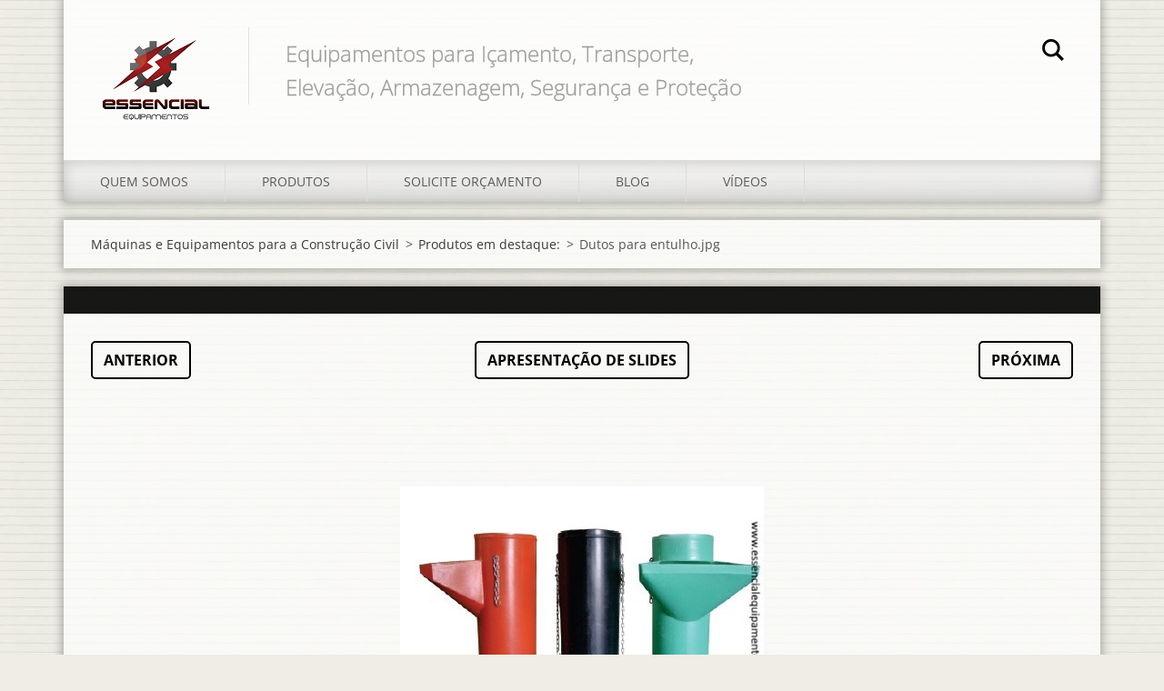

--- FILE ---
content_type: text/html; charset=UTF-8
request_url: https://www.essencialequipamentos.com/album/equipamentos/dutos-para-entulho-jpg1/
body_size: 4238
content:
<!doctype html>
<!--[if IE 8]><html class="lt-ie10 lt-ie9 no-js" lang="pt-br"> <![endif]-->
<!--[if IE 9]><html class="lt-ie10 no-js" lang="pt-br"> <![endif]-->
<!--[if gt IE 9]><!-->
<html class="no-js" lang="pt-br">
<!--<![endif]-->
	<head>
		<base href="https://www.essencialequipamentos.com/">
  <meta charset="utf-8">
  <meta name="description" content="">
  <meta name="keywords" content="">
  <meta name="generator" content="Webnode">
  <meta name="apple-mobile-web-app-capable" content="yes">
  <meta name="apple-mobile-web-app-status-bar-style" content="black">
  <meta name="format-detection" content="telephone=no">
    <meta name="google-site-verification" content="u94mTPu1sap8sMJTvCp6zfKBh6D0xNT4nKPUUJ6A0EU">
  <link rel="shortcut icon" href="https://fcfed0c66b.clvaw-cdnwnd.com/36bf5ee22175bb2e5cd9a524ec58d539/200000210-7d93b7f875/favicon.ico">
<link rel="canonical" href="https://www.essencialequipamentos.com/album/equipamentos/dutos-para-entulho-jpg1/">
<script type="text/javascript">(function(i,s,o,g,r,a,m){i['GoogleAnalyticsObject']=r;i[r]=i[r]||function(){
			(i[r].q=i[r].q||[]).push(arguments)},i[r].l=1*new Date();a=s.createElement(o),
			m=s.getElementsByTagName(o)[0];a.async=1;a.src=g;m.parentNode.insertBefore(a,m)
			})(window,document,'script','//www.google-analytics.com/analytics.js','ga');ga('create', 'UA-797705-6', 'auto',{"name":"wnd_header"});ga('wnd_header.set', 'dimension1', 'W1');ga('wnd_header.set', 'anonymizeIp', true);ga('wnd_header.send', 'pageview');var _gaq = _gaq || [];
				  (function() {
					var ga = document.createElement('script'); ga.type = 'text/javascript'; ga.async = true;
					ga.src = ('https:' == location.protocol ? 'https://ssl' : 'https://www') + '.google-analytics.com/ga.js';
					var s = document.getElementsByTagName('script')[0]; s.parentNode.insertBefore(ga, s);
				  })(); _gaq.push(['_setAccount', 'UA-53676874-1']);_gaq.push(['_trackPageview']);var pageTrackerAllTrackEvent=function(category,action,opt_label,opt_value){ga('send', 'event', category, action, opt_label, opt_value)};</script>
  <link rel="alternate" type="application/rss+xml" href="https://essencialequipamentos.com/rss/all.xml" title="">
<!--[if lte IE 9]><style type="text/css">.cke_skin_webnode iframe {vertical-align: baseline !important;}</style><![endif]-->
		<meta http-equiv="X-UA-Compatible" content="IE=edge">
		<title>Dutos para entulho.jpg :: Essencial Equipamentos</title>
		<meta name="viewport" content="width=device-width, initial-scale=1.0, maximum-scale=1.0, user-scalable=no">
		<link rel="stylesheet" href="https://d11bh4d8fhuq47.cloudfront.net/_system/skins/v11/50001474/css/style.css" />

		<script type="text/javascript" language="javascript" src="https://d11bh4d8fhuq47.cloudfront.net/_system/skins/v11/50001474/js/script.min.js"></script>


		<script type="text/javascript">
		/* <![CDATA[ */
		wtf.texts.set("photogallerySlideshowStop", 'Pausar');
		wtf.texts.set("photogallerySlideshowStart", 'Apresentação de slides');
		wtf.texts.set("faqShowAnswer", 'Exibir FAQ');
		wtf.texts.set("faqHideAnswer", 'Ocultar FAQ');
		wtf.texts.set("menuLabel", 'Menu');
		/* ]]> */
		</script>
	
				<script type="text/javascript">
				/* <![CDATA[ */
					
					if (typeof(RS_CFG) == 'undefined') RS_CFG = new Array();
					RS_CFG['staticServers'] = new Array('https://d11bh4d8fhuq47.cloudfront.net/');
					RS_CFG['skinServers'] = new Array('https://d11bh4d8fhuq47.cloudfront.net/');
					RS_CFG['filesPath'] = 'https://www.essencialequipamentos.com/_files/';
					RS_CFG['filesAWSS3Path'] = 'https://fcfed0c66b.clvaw-cdnwnd.com/36bf5ee22175bb2e5cd9a524ec58d539/';
					RS_CFG['lbClose'] = 'Fechar';
					RS_CFG['skin'] = 'default';
					if (!RS_CFG['labels']) RS_CFG['labels'] = new Array();
					RS_CFG['systemName'] = 'Webnode';
						
					RS_CFG['responsiveLayout'] = 1;
					RS_CFG['mobileDevice'] = 0;
					RS_CFG['labels']['copyPasteSource'] = 'Leia mais:';
					
				/* ]]> */
				</script><script type="text/javascript" src="https://d11bh4d8fhuq47.cloudfront.net/_system/client/js/compressed/frontend.package.1-3-108.js?ph=fcfed0c66b"></script><style type="text/css"></style></head>
	<body>		<div id="wrapper" class="index">

			<div id="content" class="centered">

					<header id="header" class="centered">
						<div id="header-inner">
							<div id="logo-wrapper" class="">
							    <div id="logo"><a href="home/" class="image" title="Ir à página inicial."><span id="rbcSystemIdentifierLogo"><img src="https://fcfed0c66b.clvaw-cdnwnd.com/36bf5ee22175bb2e5cd9a524ec58d539/200000619-0435d052fe/LOGO ESSENCIAL SITE.png"  width="123" height="96"  alt="Essencial Equipamentos"></span></a></div>							</div>
							 
<div id="slogan" class="">
    <span id="rbcCompanySlogan" class="rbcNoStyleSpan">Equipamentos para Içamento, Transporte, Elevação, Armazenagem, Segurança e Proteção</span></div>
 
<div id="menu-links" class="">
    <a id="menu-link" href="#menu">
        Menu    </a>

	<a id="fulltext-link" href="#fulltext">
		Pesquisar no site	</a>
</div>
 
<div id="fulltext" class="">
    
	<form action="/search/" method="get" id="fulltextSearch">

		<fieldset>
			<input id="fulltextSearchText" type="text" name="text" value="" placeholder="Pesquisar no site">
			<button id="fulltextSearchButton" type="submit">Pesquisar</button>
		</fieldset>

	</form>
	</div>
 
 
 


						</div>
					</header>

				<main id="main" class="centered">
					<div id="main-inner">
						<div id="navigator" class="">
						    <div id="pageNavigator" class="rbcContentBlock"><a class="navFirstPage" href="/home/">Máquinas e Equipamentos para a Construção Civil</a><span class="separator"> &gt; </span>    <a href="home/">Produtos em destaque:</a><span class="separator"> &gt; </span>    <span id="navCurrentPage">Dutos para entulho.jpg</span></div>						</div>
						 
<div class="column">

	

		<div class="widget widget-gallery-detail">
			<h1 class="widget-title"></h1>
			<div class="widget-content">
				<div class="gallery-control">
					<div class="control-prev">

		<a href="/album/equipamentos/mini-grua-500kg-jpg/" onclick="RubicusFrontendIns.showPhotogalleryImage(this.href);" title="Anterior">Anterior</a>

	</div>
					<div class="control-slideshow">
						<a id="slideshowControl" onclick="RubicusFrontendIns.startSlideshow(); return(false);" onmouseover="this.className='enableControl hover'" onmouseout="this.className='enableControl'" title="Iniciar a apresentação de slides">
							Apresentação de slides
						</a>
						<script type="text/javascript"> if ( RubicusFrontendIns.isPhotogalleryAjaxMode() ) { document.getElementById('slideshowControl').className = "enableControl"; } </script>
					</div>
					<div class="control-next"> 

		<a href="/album/equipamentos/balde-para-concreto-jpg1/" onclick="RubicusFrontendIns.showPhotogalleryImage(this.href);" title="Próxima">Próxima</a>

	</div>
				</div>

				<div class="gallery-detail">
					<a href="/images/200002142-db275db277/Dutos+para+entulho.jpg?s3=1" onclick="return !window.open(this.href);" title="Abrir em uma nova janela.">
						<img src="https://fcfed0c66b.clvaw-cdnwnd.com/36bf5ee22175bb2e5cd9a524ec58d539/system_preview_detail_200002142-db275db277/Dutos para entulho.jpg" width="400" height="263" alt="" onload="RubicusFrontendIns.startSlideshowInterval();">
					</a>
				</div>
			</div>
			<div class="widget-footer">
				
				<div class="back-link"><a href="home/">Voltar</a></div>
			</div>
		</div>

    
	
			<script type="text/javascript">
			RubicusFrontendIns.setNextPhotogalleryImage('/album/equipamentos/balde-para-concreto-jpg1/');
			RubicusFrontendIns.setPreviousPhotogalleryImage('/album/equipamentos/mini-grua-500kg-jpg/');
			</script>
			

		<div class="widget widget-wysiwyg">
			<div class="widget-content">

	

			</div>
			<div class="widget-footer"></div>
		</div>

	</div>

 


					</div>
				</main>

				<nav id="menu" role="navigation" class="horizontal js-remove js-remove-section-header ">
				    

	<ul class="menu">
	<li class="first">
		<a href="/sobre-nos/">
		Quem somos
	</a>
	</li>
	<li>
		<a href="/solicitacao/">
		Produtos
	</a>
	
	<ul class="level1">
		<li class="first">
		<a href="/solicitacao/equipamentos/">
		Equipamentos
	</a>
	</li>
		<li>
		<a href="/solicitacao/maquinas/">
		Máquinas
	</a>
	</li>
		<li>
		<a href="/solicitacao/movimentacao-de-cargas-e-materiais/">
		Movimentação de Cargas e Materiais
	</a>
	</li>
		<li class="last">
		<a href="/solicitacao/rotomoldados/">
		Rotomoldados
	</a>
	</li>
	</ul>
	</li>
	<li>
		<a href="/valores/">
		Solicite orçamento
	</a>
	</li>
	<li>
		<a href="/blog/">
		Blog
	</a>
	</li>
	<li class="last">
		<a href="/videos/">
		Vídeos
	</a>
	</li>
</ul>
				
				</nav>
				 


				<footer id="footer" class="centered">
					<div id="footer-inner">
 
<div class="column">
<div id="contact" class="">
    

		<div class="widget widget-contact">

	

		<div class="widget-content">
			<span class="contact-company"><span>Escritórios Comerciais</span></span>
			

		<span class="contact-address"><span>*Atendemos todos os Estados do Brasil</span></span>

	
			

		<span class="contact-phone"><span>(51) 9.8232-1169 (Whatsapp)<br />
Skype: essencial.equipamentos</span></span>

	
			

		<span class="contact-email"><span><a href="&#109;&#97;&#105;&#108;&#116;&#111;:&#118;&#101;&#110;&#100;&#97;&#115;&#64;&#101;&#115;&#115;&#101;&#110;&#99;&#105;&#97;&#108;&#101;&#113;&#117;&#105;&#112;&#97;&#109;&#101;&#110;&#116;&#111;&#115;&#46;&#99;&#111;&#109;"><span id="rbcContactEmail">&#118;&#101;&#110;&#100;&#97;&#115;&#64;&#101;&#115;&#115;&#101;&#110;&#99;&#105;&#97;&#108;&#101;&#113;&#117;&#105;&#112;&#97;&#109;&#101;&#110;&#116;&#111;&#115;&#46;&#99;&#111;&#109;</span></a></span></span>

	
		</div>

	

		</div>

				
</div>
 
</div>

<div class="column">
<div id="lang" class="">
    <div id="languageSelect"></div>			
</div>
 
<div id="copyright" class="">
    <span id="rbcFooterText" class="rbcNoStyleSpan">© 2011 - 2023 Todos os direitos reservados.</span></div>
 
<div id="signature" class="">
    <span class="rbcSignatureText">Desenvolvido por ACM</span></div>
 
</div>



					</div>
				</footer>

				

			</div>

			

		</div>
	<div id="rbcFooterHtml"></div><script type="text/javascript"></script><script type="text/javascript">var keenTrackerCmsTrackEvent=function(id){if(typeof _jsTracker=="undefined" || !_jsTracker){return false;};try{var name=_keenEvents[id];var keenEvent={user:{u:_keenData.u,p:_keenData.p,lc:_keenData.lc,t:_keenData.t},action:{identifier:id,name:name,category:'cms',platform:'WND1',version:'2.1.157'},browser:{url:location.href,ua:navigator.userAgent,referer_url:document.referrer,resolution:screen.width+'x'+screen.height,ip:'18.188.39.137'}};_jsTracker.jsonpSubmit('PROD',keenEvent,function(err,res){});}catch(err){console.log(err)};};</script></body>
</html>

--- FILE ---
content_type: text/css
request_url: https://d11bh4d8fhuq47.cloudfront.net/_system/skins/v11/50001474/css/style.css
body_size: 17086
content:
@import url("https://d11bh4d8fhuq47.cloudfront.net/w1-google-fonts-pack/w1-google-fonts-pack.min.css");
.cf:before, .cf:after, .clearfix:before, .clearfix:after { content: ""; display: table; }
.cf:after, .clearfix:after { clear: both; }

.no-callout { -webkit-touch-callout: none; }

.gif-hidden { position: absolute; left: -100%; }

.ir, .image-replacement { background-color: transparent; background-repeat: no-repeat; border: 0; direction: ltr; display: block; overflow: hidden; text-align: left; text-indent: -999em; }
.ir br, .image-replacement br { display: none; }

.hidden { display: none !important; visibility: hidden; }

.visually-hidden, .visually-hidden-focusable { border: 0; clip: rect(0 0 0 0); height: 1px; margin: -1px; overflow: hidden; padding: 0; position: absolute; width: 1px; }

.visually-hidden-focusable:active, .visually-hidden-focusable:focus { clip: auto; height: auto; margin: 0; overflow: visible; position: static; width: auto; }

.invisible { visibility: hidden; }

/*! normalize.css v3.0.1 | MIT License | git.io/normalize */
/** 1. Set default font family to sans-serif. 2. Prevent iOS text size adjust after orientation change, without disabling user zoom. */
html { font-family: sans-serif; /* 1 */ -ms-text-size-adjust: 100%; /* 2 */ -webkit-text-size-adjust: 100%; /* 2 */ }

/** Remove default margin. */
body { margin: 0; }

/* HTML5 display definitions ========================================================================== */
/** Correct `block` display not defined for any HTML5 element in IE 8/9. Correct `block` display not defined for `details` or `summary` in IE 10/11 and Firefox. Correct `block` display not defined for `main` in IE 11. */
article, aside, details, figcaption, figure, footer, header, hgroup, main, nav, section, summary { display: block; }

/** 1. Correct `inline-block` display not defined in IE 8/9. 2. Normalize vertical alignment of `progress` in Chrome, Firefox, and Opera. */
audio, canvas, progress, video { display: inline-block; /* 1 */ vertical-align: baseline; /* 2 */ }

/** Prevent modern browsers from displaying `audio` without controls. Remove excess height in iOS 5 devices. */
audio:not([controls]) { display: none; height: 0; }

/** Address `[hidden]` styling not present in IE 8/9/10. Hide the `template` element in IE 8/9/11, Safari, and Firefox < 22. */
[hidden], template { display: none; }

/* Links ========================================================================== */
/** Remove the gray background color from active links in IE 10. */
a { background: transparent; }

/** Improve readability when focused and also mouse hovered in all browsers. */
a:active, a:hover { outline: 0; }

/* Text-level semantics ========================================================================== */
/** Address styling not present in IE 8/9/10/11, Safari, and Chrome. */
abbr[title] { border-bottom: 1px dotted; }

/** Address style set to `bolder` in Firefox 4+, Safari, and Chrome. */
b, strong { font-weight: bold; }

/** Address styling not present in Safari and Chrome. */
dfn { font-style: italic; }

/** Address variable `h1` font-size and margin within `section` and `article` contexts in Firefox 4+, Safari, and Chrome. */
h1 { font-size: 2em; margin: 0.67em 0; }

/** Address styling not present in IE 8/9. */
mark { background: #ff0; color: #000; }

/** Address inconsistent and variable font size in all browsers. */
small { font-size: 80%; }

/** Prevent `sub` and `sup` affecting `line-height` in all browsers. */
sub, sup { font-size: 75%; line-height: 0; position: relative; vertical-align: baseline; }

sup { top: -0.5em; }

sub { bottom: -0.25em; }

/* Embedded content ========================================================================== */
/** Remove border when inside `a` element in IE 8/9/10. */
img { border: 0; }

/** Correct overflow not hidden in IE 9/10/11. */
svg:not(:root) { overflow: hidden; }

/* Grouping content ========================================================================== */
/** Address margin not present in IE 8/9 and Safari. */
figure { margin: 1em 40px; }

/** Address differences between Firefox and other browsers. */
hr { -moz-box-sizing: content-box; box-sizing: content-box; height: 0; }

/** Contain overflow in all browsers. */
pre { overflow: auto; }

/** Address odd `em`-unit font size rendering in all browsers. */
code, kbd, pre, samp { font-family: monospace, monospace; font-size: 1em; }

/* Forms ========================================================================== */
/** Known limitation: by default, Chrome and Safari on OS X allow very limited styling of `select`, unless a `border` property is set. */
/** 1. Correct color not being inherited. Known issue: affects color of disabled elements. 2. Correct font properties not being inherited. 3. Address margins set differently in Firefox 4+, Safari, and Chrome. */
button, input, optgroup, select, textarea { color: inherit; /* 1 */ font: inherit; /* 2 */ margin: 0; /* 3 */ }

/** Address `overflow` set to `hidden` in IE 8/9/10/11. */
button { overflow: visible; }

/** Address inconsistent `text-transform` inheritance for `button` and `select`. All other form control elements do not inherit `text-transform` values. Correct `button` style inheritance in Firefox, IE 8/9/10/11, and Opera. Correct `select` style inheritance in Firefox. */
button, select { text-transform: none; }

/** 1. Avoid the WebKit bug in Android 4.0.* where (2) destroys native `audio` and `video` controls. 2. Correct inability to style clickable `input` types in iOS. 3. Improve usability and consistency of cursor style between image-type `input` and others. */
button, html input[type="button"], input[type="reset"], input[type="submit"] { -webkit-appearance: button; /* 2 */ cursor: pointer; /* 3 */ }

/** Re-set default cursor for disabled elements. */
button[disabled], html input[disabled] { cursor: default; }

/** Remove inner padding and border in Firefox 4+. */
button::-moz-focus-inner, input::-moz-focus-inner { border: 0; padding: 0; }

/** Address Firefox 4+ setting `line-height` on `input` using `!important` in the UA stylesheet. */
input { line-height: normal; }

/** It's recommended that you don't attempt to style these elements. Firefox's implementation doesn't respect box-sizing, padding, or width.  1. Address box sizing set to `content-box` in IE 8/9/10. 2. Remove excess padding in IE 8/9/10. */
input[type="checkbox"], input[type="radio"] { box-sizing: border-box; /* 1 */ padding: 0; /* 2 */ }

/** Fix the cursor style for Chrome's increment/decrement buttons. For certain `font-size` values of the `input`, it causes the cursor style of the decrement button to change from `default` to `text`. */
input[type="number"]::-webkit-inner-spin-button, input[type="number"]::-webkit-outer-spin-button { height: auto; }

/** 1. Address `appearance` set to `searchfield` in Safari and Chrome. 2. Address `box-sizing` set to `border-box` in Safari and Chrome (include `-moz` to future-proof). */
input[type="search"] { -webkit-appearance: textfield; /* 1 */ -moz-box-sizing: content-box; -webkit-box-sizing: content-box; /* 2 */ box-sizing: content-box; }

/** Remove inner padding and search cancel button in Safari and Chrome on OS X. Safari (but not Chrome) clips the cancel button when the search input has padding (and `textfield` appearance). */
input[type="search"]::-webkit-search-cancel-button, input[type="search"]::-webkit-search-decoration { -webkit-appearance: none; }

/** Define consistent border, margin, and padding. */
fieldset { border: 1px solid #c0c0c0; margin: 0 2px; padding: 0.35em 0.625em 0.75em; }

/** 1. Correct `color` not being inherited in IE 8/9/10/11. 2. Remove padding so people aren't caught out if they zero out fieldsets. */
legend { border: 0; /* 1 */ padding: 0; /* 2 */ }

/** Remove default vertical scrollbar in IE 8/9/10/11. */
textarea { overflow: auto; }

/** Don't inherit the `font-weight` (applied by a rule above). NOTE: the default cannot safely be changed in Chrome and Safari on OS X. */
optgroup { font-weight: bold; }

/* Tables ========================================================================== */
/** Remove most spacing between table cells. */
table { border-collapse: collapse; border-spacing: 0; }

td, th { padding: 0; }

/** Profound Grid  Built in Sass (SCSS) this responsive/adaptive grid supports both fixed and fluid layouts,  relative and fixed gutters, as well as your choice of semantic markup or generic '.grid-x' classes.  The biggest difference to other grid systems is the use of negative margins for column placements, avoiding the subpixel rounding issues that usually break/uglify fluid layouts in some browsers.  Nested columns are supported too, without having to reset the grid on each level.   Credits/Inspiration: ------------------- Semantic Grid: http://www.semantic.gs Susy: http://susy.oddbird.net Negative Grid: http://chrisplaneta.com/freebies/negativegrid-fluid-css-grid-by-chris-planeta/  @author Profound Creative Studio @url http://www.profoundgrid.com @url http://www.weareprofound.com  */
/** Legacy Clearfix */
/** Establish the grid-containing element. */
/** Align an element to the grid. */
/** Apply to any column to make it the last one of the current row. */
@-webkit-keyframes gallery-photo { 0% { opacity: 0; }
  100% { opacity: 1; } }
@-moz-keyframes gallery-photo { 0% { opacity: 0; }
  100% { opacity: 1; } }
@-ms-keyframes gallery-photo { 0% { opacity: 0; }
  100% { opacity: 1; } }
@-o-keyframes gallery-photo { 0% { opacity: 0; }
  100% { opacity: 1; } }
@keyframes gallery-photo { 0% { opacity: 0; }
  100% { opacity: 1; } }
/*
* { -webkit-tap-highlight-color: rgba(0, 0, 0, 0) !important; -webkit-tap-highlight-color: transparent !important;
}
*/
html { width: 100%; -webkit-font-smoothing: antialiased; }

body { width: 100%; min-height: 100%; position: relative; margin: 0; padding: 0; font-family: "Open Sans", sans-serif; font-weight: 400; font-size: 16px; font-size: 1rem; line-height: 1.5; background: #efede4; background-image: url("../img/mobile-bg.jpg"); background-repeat: no-repeat; background-position: center top; background-attachment: fixed; -webkit-background-size: cover; background-size: cover; }
@media screen and (min-width: 768px) { body { background-image: url("../img/bg.jpg"); } }
.lt-ie9 body { background-image: url("../img/bg.jpg"); }

#wrapper { -webkit-box-sizing: border-box; -moz-box-sizing: border-box; box-sizing: border-box; width: 100%; height: 100%; min-height: 100%; padding: 0; margin: 0; text-align: left; position: relative; word-wrap: break-word; }
#wrapper:before, #wrapper:after { content: ""; display: table; }
#wrapper:after { clear: both; }
#wrapper #content { width: 100%; height: 100%; min-height: 100%; margin: 0; padding: 0; position: relative; z-index: 4; color: rgb(85, 85, 85); }
#wrapper #content:before, #wrapper #content:after { content: ""; display: table; }
#wrapper #content:after { clear: both; }
@media screen and (min-width: 768px) { #wrapper #content.centered { max-width: 100%; margin: 0 auto; text-align: center; }
  #wrapper #content.left { max-width: 100%; float: left; }
  #wrapper #content.right { max-width: 100%; float: right; } }
.lt-ie9 #wrapper #content.centered { max-width: 100%; margin: 0 auto; text-align: center; }
.lt-ie9 #wrapper #content.left { max-width: 100%; float: left; }
.lt-ie9 #wrapper #content.right { max-width: 100%; float: right; }

#wrapper p { word-wrap: break-word; padding: 0; margin: 0 0 24px; }
#wrapper strong, #wrapper b { font-weight: 700; font-style: normal; }
#wrapper em, #wrapper i { font-weight: 400; font-style: italic; }
#wrapper h1 { -webkit-box-sizing: border-box; -moz-box-sizing: border-box; box-sizing: border-box; font-size: 32px; font-size: 2rem; line-height: 1.3125; margin: 0 0 24px 0; padding: 0 0 0 15px; word-wrap: break-word; font-weight: 700; font-style: normal; color: #000000; border-left: 3px solid #d5d5d5; }
#wrapper h2 { -webkit-box-sizing: border-box; -moz-box-sizing: border-box; box-sizing: border-box; font-size: 28px; font-size: 1.75rem; line-height: 1.3571428571; margin: 0 0 24px 0; padding: 0 0 0 15px; word-wrap: break-word; font-weight: 700; font-style: normal; color: #000000; border-left: 3px solid #d5d5d5; }
#wrapper h3 { -webkit-box-sizing: border-box; -moz-box-sizing: border-box; box-sizing: border-box; font-size: 25px; font-size: 1.5625rem; line-height: 1.28; margin: 0 0 24px 0; padding: 0 0 0 15px; word-wrap: break-word; font-weight: 700; font-style: normal; color: #000000; border-left: 3px solid #d5d5d5; }
#wrapper h4 { -webkit-box-sizing: border-box; -moz-box-sizing: border-box; box-sizing: border-box; font-size: 22px; font-size: 1.375rem; line-height: 1.2727272727; margin: 0 0 24px 0; padding: 0 0 0 15px; word-wrap: break-word; font-weight: 700; font-style: normal; color: #000000; border-left: 3px solid #d5d5d5; }
#wrapper h5 { -webkit-box-sizing: border-box; -moz-box-sizing: border-box; box-sizing: border-box; font-size: 18px; font-size: 1.125rem; line-height: 1.4444444444; margin: 0 0 24px 0; padding: 0 0 0 15px; word-wrap: break-word; font-weight: 700; font-style: normal; color: #000000; border-left: 3px solid #d5d5d5; }
#wrapper h6 { -webkit-box-sizing: border-box; -moz-box-sizing: border-box; box-sizing: border-box; font-size: 18px; font-size: 1.125rem; line-height: 1.4444444444; margin: 0 0 24px 0; padding: 0 0 0 15px; word-wrap: break-word; font-weight: 700; font-style: normal; color: #000000; border-left: 3px solid #d5d5d5; }
#wrapper ul, #wrapper ol { margin: 0 0 24px 0; padding: 0 0 0 48px; }
#wrapper ul li, #wrapper ol li { margin: 0 0 9px 0; }
#wrapper ul ul, #wrapper ul ol, #wrapper ol ul, #wrapper ol ol { margin: 9px 0 0 0; }
#wrapper ul li { list-style-type: disc; }
#wrapper ol li { list-style-type: inherit; }
#wrapper dl { margin: 0 0 24px 0; }
#wrapper dl dt { margin-bottom: 12px; font-weight: 700; }
#wrapper dl dd { margin: 0 0 0 12px; }
#wrapper a, #wrapper a:visited { -webkit-transition: all 400ms ease; -moz-transition: all 400ms ease; -o-transition: all 400ms ease; transition: all 400ms ease; color: rgb(0, 0, 0); text-decoration: underline; }
@media screen and (min-width: 768px) { #wrapper a:hover, #wrapper a:active { color: rgb(79, 79, 79); text-decoration: underline; } }
.lt-ie9 #wrapper a:hover, .lt-ie9 #wrapper a:active { color: rgb(79, 79, 79); text-decoration: underline; }
#wrapper table { border-collapse: collapse; display: inline-table; margin: 0 0 24px 0; border: none; }
#wrapper table.basic { border: none; }
#wrapper table.basic td, #wrapper table.basic th { border: none; padding: 0; background: transparent; }
#wrapper td { font-weight: 400; text-align: left; padding: 9px 12px; }
#wrapper th, #wrapper thead td { font-weight: 400; text-align: left; }
#wrapper table.modernTable tbody td { color: rgb(85, 85, 85); background: #fff; border: 1px solid #000000; }
#wrapper table.modernTable tbody tr:nth-child(even) td { background: transparent; }
#wrapper table.modernTable tbody tr:nth-child(odd) td { background: #fefefe; }
#wrapper table.withHeader th, #wrapper table.withHeader thead td { color: rgb(255, 255, 255); background: #000000; border: 1px solid #000000; }
#wrapper .table-responsive { -webkit-box-sizing: border-box; -moz-box-sizing: border-box; box-sizing: border-box; width: 100%; margin: 0 0 24px 0; padding: 0 0 12px 0; overflow-x: auto; overflow-y: hidden; -ms-overflow-style: -ms-autohiding-scrollbar; -webkit-overflow-scrolling: touch; }
@media screen and (min-width: 960px) { #wrapper .table-responsive { padding: 0; } }
.lt-ie9 #wrapper .table-responsive { padding: 0; }
#wrapper .table-responsive table { border-collapse: collapse; border: none; display: table; margin: 0; table-layout: auto; }
#wrapper .table-responsive::-webkit-scrollbar { width: 8px; height: 8px; }
#wrapper .table-responsive::-webkit-scrollbar-track { background-color: rgba(0, 0, 0, 0.05); }
#wrapper .table-responsive::-webkit-scrollbar-thumb { background-color: rgba(0, 0, 0, 0.2); -webkit-box-shadow: inset 1px 1px 0 rgba(0, 0, 0, 0.1), inset 0 -1px 0 rgba(0, 0, 0, 0.07); }
#wrapper .table-responsive::-webkit-scrollbar-button { width: 0; height: 0; display: none; }
#wrapper .table-responsive::-webkit-scrollbar-corner { background-color: rgba(0, 0, 0, 0); }
#wrapper img, #wrapper a img, #wrapper a:hover img { -webkit-box-sizing: border-box; -moz-box-sizing: border-box; box-sizing: border-box; width: auto; max-width: 100%; height: auto !important; margin: 0; padding: 0; border: none; }
#wrapper img.img-left, #wrapper a img.img-left, #wrapper a:hover img.img-left { margin: 0 24px 24px 0; }
#wrapper img.img-right, #wrapper a img.img-right, #wrapper a:hover img.img-right { margin: 0 0 24px 24px; }
#wrapper hr { border: 1px solid #d7d7d7; display: block; margin: 0 0 24px 0; padding: 0; height: 1px; }
#wrapper blockquote { font-size: 18px; font-size: 1.125rem; background: #fefefe; border-left: 2px solid #000000; font-weight: 400; font-style: italic; margin: 0 0 24px 0; padding: 24px; word-wrap: break-word; }
#wrapper blockquote p:last-child { margin: 0; }
#wrapper blockquote h1, #wrapper blockquote h2, #wrapper blockquote h3, #wrapper blockquote h4, #wrapper blockquote h5, #wrapper blockquote h6 { border: none; border-radius: 0; background: none; padding: 0; box-shadow: none; }

#wrapper .widget { -webkit-box-sizing: border-box; -moz-box-sizing: border-box; box-sizing: border-box; text-align: left; overflow: hidden; margin: 0 0 20px 0; padding: 0; width: 100%; background: transparent; -webkit-box-shadow: 0 0 9px 3px rgba(0, 0, 0, 0.25); box-shadow: 0 0 9px 3px rgba(0, 0, 0, 0.25); }
#wrapper .widget:before, #wrapper .widget:after { content: ""; display: table; }
#wrapper .widget:after { clear: both; }
@media screen and (min-width: 960px) { #wrapper .widget { max-width: 1140px; } }
.lt-ie9 #wrapper .widget { max-width: 1140px; }
#wrapper .widget .widget-inner { padding: 0; margin: 0; max-width: 100%; }
#wrapper .widget h1.widget-title, #wrapper .widget h2.widget-title { font-size: 21px; font-size: 1.3125rem; line-height: 1.4761904762; padding: 15px 30px; margin: 0; font-weight: 300; color: rgb(255, 255, 255); text-transform: uppercase; background: rgba(0, 0, 0, 0.9); border: none; }
#wrapper .widget h1.widget-title:before, #wrapper .widget h1.widget-title:after, #wrapper .widget h2.widget-title:before, #wrapper .widget h2.widget-title:after { content: ""; display: table; }
#wrapper .widget h1.widget-title:after, #wrapper .widget h2.widget-title:after { clear: both; }
@media screen and (min-width: 960px) { #wrapper .widget h1.widget-title, #wrapper .widget h2.widget-title { font-size: 28px; font-size: 1.75rem; line-height: 1.3571428571; } }
.lt-ie9 #wrapper .widget h1.widget-title, .lt-ie9 #wrapper .widget h2.widget-title { font-size: 28px; font-size: 1.75rem; line-height: 1.3571428571; }
#wrapper .widget .widget-content { -webkit-box-sizing: border-box; -moz-box-sizing: border-box; box-sizing: border-box; background: rgba(255, 255, 255, 0.7); margin: 0; padding: 30px 30px 0; }
#wrapper .widget .widget-content:before, #wrapper .widget .widget-content:after { content: ""; display: table; }
#wrapper .widget .widget-content:after { clear: both; }
#wrapper .widget .widget-footer { -webkit-box-sizing: border-box; -moz-box-sizing: border-box; box-sizing: border-box; background: rgba(255, 255, 255, 0.7); width: auto; display: block; overflow: hidden; margin: 0; padding: 0 30px 30px; }
#wrapper .widget .widget-footer:before, #wrapper .widget .widget-footer:after { content: ""; display: table; }
#wrapper .widget .widget-footer:after { clear: both; }
#wrapper .widget .rbcReplaceTextColor { color: rgb(85, 85, 85); }
#wrapper .rbcWidgetArea { -webkit-box-sizing: border-box; -moz-box-sizing: border-box; box-sizing: border-box; margin: 0 0 20px 0; padding: 0; overflow: hidden; }
#wrapper .rbcWidgetArea:before, #wrapper .rbcWidgetArea:after { content: ""; display: table; }
#wrapper .rbcWidgetArea:after { clear: both; }
#wrapper .rbcFormSuccessInfo { -webkit-box-sizing: border-box; -moz-box-sizing: border-box; box-sizing: border-box; text-align: left; overflow: hidden; margin: 0 0 20px 0; padding: 0; width: 100%; }
#wrapper .rbcFormSuccessInfo:before, #wrapper .rbcFormSuccessInfo:after { content: ""; display: table; }
#wrapper .rbcFormSuccessInfo:after { clear: both; }
@media screen and (min-width: 960px) { #wrapper .rbcFormSuccessInfo { max-width: 1140px; } }
.lt-ie9 #wrapper .rbcFormSuccessInfo { max-width: 1140px; }
#wrapper .rbcFormSuccessInfo .widget-title { font-size: 21px; font-size: 1.3125rem; line-height: 1.4761904762; padding: 15px 30px; margin: 0; font-weight: 300; color: rgb(255, 255, 255); text-transform: uppercase; background: rgba(0, 0, 0, 0.9); border: none; }
#wrapper .rbcFormSuccessInfo .widget-title:before, #wrapper .rbcFormSuccessInfo .widget-title:after { content: ""; display: table; }
#wrapper .rbcFormSuccessInfo .widget-title:after { clear: both; }
@media screen and (min-width: 960px) { #wrapper .rbcFormSuccessInfo .widget-title { font-size: 28px; font-size: 1.75rem; line-height: 1.3571428571; } }
.lt-ie9 #wrapper .rbcFormSuccessInfo .widget-title { font-size: 28px; font-size: 1.75rem; line-height: 1.3571428571; }
#wrapper .rbcFormSuccessInfo p { -webkit-box-sizing: border-box; -moz-box-sizing: border-box; box-sizing: border-box; background: rgba(255, 255, 255, 0.7); margin: 0; padding: 48px; }
#wrapper .rbcFormSuccessInfo p:before, #wrapper .rbcFormSuccessInfo p:after { content: ""; display: table; }
#wrapper .rbcFormSuccessInfo p:after { clear: both; }
#wrapper .widget-articles .widget-content:before, #wrapper .widget-articles .widget-content:after { content: ""; display: table; }
#wrapper .widget-articles .widget-content:after { clear: both; }
#wrapper .widget-articles .widget-content article { -webkit-box-sizing: border-box; -moz-box-sizing: border-box; box-sizing: border-box; overflow: hidden; margin: 0 0 3.5% 0; overflow: hidden; background: #fefefe; padding: 12px; }
#wrapper .widget-articles .widget-content article header { -webkit-box-sizing: border-box; -moz-box-sizing: border-box; box-sizing: border-box; padding: 0; margin: 0 0 12px 0; }
#wrapper .widget-articles .widget-content article header h3 { font-size: 18px; font-size: 1.125rem; line-height: 1.4444444444; text-transform: uppercase; font-weight: 700; margin: 0 0 6px 0; padding: 0 0 0 15px; }
#wrapper .widget-articles .widget-content article header h3 a { -webkit-transition: color 300ms; -moz-transition: color 300ms; -o-transition: color 300ms; transition: color 300ms; color: rgb(0, 0, 0); text-decoration: none; }
@media screen and (min-width: 768px) { #wrapper .widget-articles .widget-content article header h3 a:hover { color: rgb(79, 79, 79); text-decoration: none; } }
.lt-ie9 #wrapper .widget-articles .widget-content article header h3 a:hover { color: rgb(79, 79, 79); text-decoration: none; }
#wrapper .widget-articles .widget-content article .article-date { font-size: 12px; font-size: 0.75rem; text-align: left; color: rgb(85, 85, 85); font-weight: 700; }
#wrapper .widget-articles .widget-content article .article-content { -webkit-box-sizing: border-box; -moz-box-sizing: border-box; box-sizing: border-box; font-size: 14px; font-size: 0.875rem; line-height: 1.5; text-align: left; margin: 0 0 12px 0; word-wrap: break-word; overflow: hidden; }
#wrapper .widget-articles .widget-content article .article-content:before, #wrapper .widget-articles .widget-content article .article-content:after { content: ""; display: table; }
#wrapper .widget-articles .widget-content article .article-content:after { clear: both; }
#wrapper .widget-articles .widget-content article .article-content p:last-child { margin-bottom: 0; }
#wrapper .widget-articles .widget-content article .article-more { -webkit-box-sizing: border-box; -moz-box-sizing: border-box; box-sizing: border-box; -webkit-transition: background 300ms, color 300ms; -moz-transition: background 300ms, color 300ms; -o-transition: background 300ms, color 300ms; transition: background 300ms, color 300ms; float: right; color: rgb(255, 255, 255); margin: 0 -12px -12px 0; font-size: 14px; font-size: 0.875rem; text-decoration: none; padding: 6px 12px; background: #3a3a3a; -webkit-transition: background 300ms; -moz-transition: background 300ms; -o-transition: background 300ms; transition: background 300ms; }
@media screen and (min-width: 768px) { #wrapper .widget-articles .widget-content article .article-more:hover { color: rgb(255, 255, 255); text-decoration: none; background: #000000; } }
.lt-ie9 #wrapper .widget-articles .widget-content article .article-more:hover { color: rgb(255, 255, 255); text-decoration: none; background: #000000; }
#wrapper .widget-articles .widget-content article { width: 100%; }
@media screen and (min-width: 480px) { #wrapper .widget-articles .widget-content article.article-1, #wrapper .widget-articles .widget-content article.article-3, #wrapper .widget-articles .widget-content article.article-5, #wrapper .widget-articles .widget-content article.article-7, #wrapper .widget-articles .widget-content article.article-9, #wrapper .widget-articles .widget-content article.article-11 { width: 48.25%; float: left; }
  #wrapper .widget-articles .widget-content article.article-2, #wrapper .widget-articles .widget-content article.article-4, #wrapper .widget-articles .widget-content article.article-6, #wrapper .widget-articles .widget-content article.article-8, #wrapper .widget-articles .widget-content article.article-10, #wrapper .widget-articles .widget-content article.article-0 { width: 48.25%; float: right; } }
@media screen and (min-width: 768px) { #wrapper .widget-articles .widget-content article.article-1, #wrapper .widget-articles .widget-content article.article-4, #wrapper .widget-articles .widget-content article.article-7, #wrapper .widget-articles .widget-content article.article-10 { width: 31%; float: left; }
  #wrapper .widget-articles .widget-content article.article-2, #wrapper .widget-articles .widget-content article.article-5, #wrapper .widget-articles .widget-content article.article-8, #wrapper .widget-articles .widget-content article.article-11 { width: 31%; margin-left: 3.5%; margin-right: 3.5%; float: left; }
  #wrapper .widget-articles .widget-content article.article-3, #wrapper .widget-articles .widget-content article.article-6, #wrapper .widget-articles .widget-content article.article-9, #wrapper .widget-articles .widget-content article.article-0 { width: 31%; float: right; } }
.lt-ie9 #wrapper .widget-articles .widget-content article.article-1, .lt-ie9 #wrapper .widget-articles .widget-content article.article-4, .lt-ie9 #wrapper .widget-articles .widget-content article.article-7, .lt-ie9 #wrapper .widget-articles .widget-content article.article-10 { width: 31%; float: left; }
.lt-ie9 #wrapper .widget-articles .widget-content article.article-2, .lt-ie9 #wrapper .widget-articles .widget-content article.article-5, .lt-ie9 #wrapper .widget-articles .widget-content article.article-8, .lt-ie9 #wrapper .widget-articles .widget-content article.article-11 { width: 31%; margin-left: 3.5%; margin-right: 3.5%; float: left; }
.lt-ie9 #wrapper .widget-articles .widget-content article.article-3, .lt-ie9 #wrapper .widget-articles .widget-content article.article-6, .lt-ie9 #wrapper .widget-articles .widget-content article.article-9, .lt-ie9 #wrapper .widget-articles .widget-content article.article-0 { width: 31%; float: right; }
#wrapper .widget-articles .widget-content .article-separator { display: none; line-height: 0; }
#wrapper .widget-articles .widget-content .article-separator:before, #wrapper .widget-articles .widget-content .article-separator:after { content: ""; display: table; }
#wrapper .widget-articles .widget-content .article-separator:after { clear: both; }
@media screen and (min-width: 480px) { #wrapper .widget-articles .widget-content .article-separator-2, #wrapper .widget-articles .widget-content .article-separator-4, #wrapper .widget-articles .widget-content .article-separator-6, #wrapper .widget-articles .widget-content .article-separator-8, #wrapper .widget-articles .widget-content .article-separator-10, #wrapper .widget-articles .widget-content .article-separator-0 { display: block; } }
@media screen and (min-width: 768px) { #wrapper .widget-articles .widget-content .article-separator-2, #wrapper .widget-articles .widget-content .article-separator-4, #wrapper .widget-articles .widget-content .article-separator-8, #wrapper .widget-articles .widget-content .article-separator-10 { display: none; }
  #wrapper .widget-articles .widget-content .article-separator-3, #wrapper .widget-articles .widget-content .article-separator-6, #wrapper .widget-articles .widget-content .article-separator-9, #wrapper .widget-articles .widget-content .article-separator-0 { display: block; } }
.lt-ie9 #wrapper .widget-articles .widget-content .article-separator-2, .lt-ie9 #wrapper .widget-articles .widget-content .article-separator-4, .lt-ie9 #wrapper .widget-articles .widget-content .article-separator-8, .lt-ie9 #wrapper .widget-articles .widget-content .article-separator-10 { display: none; }
.lt-ie9 #wrapper .widget-articles .widget-content .article-separator-3, .lt-ie9 #wrapper .widget-articles .widget-content .article-separator-6, .lt-ie9 #wrapper .widget-articles .widget-content .article-separator-9, .lt-ie9 #wrapper .widget-articles .widget-content .article-separator-0 { display: block; }
#wrapper .widget-article-detail .article-date { font-weight: 700; font-size: 14px; font-size: 0.875rem; }
#wrapper .widget-form { overflow: visible; }
#wrapper .rbcFormDescription { padding: 0; }
#wrapper .error { background: transparent; padding: 12px; color: rgb(255, 34, 19); margin: 0 0 24px 0; }
#wrapper .error:before, #wrapper .error:after { content: ""; display: table; }
#wrapper .error:after { clear: both; }
#wrapper .error h3 { border: none; padding: 0; font-size: 16px; font-size: 1rem; line-height: 1.5; font-weight: 700; color: rgb(255, 34, 19); margin: 0 0 12px 0; }
#wrapper .error ul { margin: 0; }
#wrapper .error ul li { list-style: disc; }
#wrapper .error ul li .error-column { color: rgb(255, 34, 19); font-weight: 700; }
#wrapper .error ul li .error-message { color: rgb(85, 85, 85); font-weight: 400; }
#wrapper form { margin: 0; padding: 0; display: block; }
#wrapper form fieldset { border: none; padding: 0; margin: 0; position: relative; }
#wrapper .wrapper-input { padding: 0; margin: 0 0 18px 0; }
#wrapper .wrapper-input:before, #wrapper .wrapper-input:after { content: ""; display: table; }
#wrapper .wrapper-input:after { clear: both; }
#wrapper .wrapper-input label { -webkit-box-sizing: border-box; -moz-box-sizing: border-box; box-sizing: border-box; font-size: 16px; font-size: 1rem; color: rgb(85, 85, 85); font-weight: 700; font-style: normal; text-align: left; width: 100%; margin: 0 0 5px 0; display: inline-block; word-wrap: break-word; }
#wrapper .wrapper-input label:before, #wrapper .wrapper-input label:after { content: ""; display: table; }
#wrapper .wrapper-input label:after { clear: both; }
#wrapper .wrapper-input label.wrong { color: rgb(255, 34, 19); }
#wrapper .wrapper-input input[type="text"], #wrapper .wrapper-input input[type="date"], #wrapper .wrapper-input input[type="email"], #wrapper .wrapper-input input[type="password"], #wrapper .wrapper-input textarea, #wrapper .wrapper-input select { -webkit-box-sizing: border-box; -moz-box-sizing: border-box; box-sizing: border-box; font-size: 16px; font-size: 1rem; background: #fefefe; border: 1px solid #d7d7d7; line-height: 2.375; -webkit-border-radius: 0; border-radius: 0; -webkit-background-clip: padding-box; height: 40px; color: rgb(85, 85, 85); text-align: left; width: 100%; display: block; font-family: "Open Sans", sans-serif; margin: 0; padding: 0 6px; }
#wrapper .wrapper-input input[type="text"]::-webkit-input-placeholder, #wrapper .wrapper-input input[type="date"]::-webkit-input-placeholder, #wrapper .wrapper-input input[type="email"]::-webkit-input-placeholder, #wrapper .wrapper-input input[type="password"]::-webkit-input-placeholder, #wrapper .wrapper-input textarea::-webkit-input-placeholder, #wrapper .wrapper-input select::-webkit-input-placeholder { color: rgb(254, 254, 254); }
#wrapper .wrapper-input input[type="text"]:-moz-placeholder, #wrapper .wrapper-input input[type="date"]:-moz-placeholder, #wrapper .wrapper-input input[type="email"]:-moz-placeholder, #wrapper .wrapper-input input[type="password"]:-moz-placeholder, #wrapper .wrapper-input textarea:-moz-placeholder, #wrapper .wrapper-input select:-moz-placeholder { color: rgb(254, 254, 254); }
#wrapper .wrapper-input input[type="text"]::-moz-placeholder, #wrapper .wrapper-input input[type="date"]::-moz-placeholder, #wrapper .wrapper-input input[type="email"]::-moz-placeholder, #wrapper .wrapper-input input[type="password"]::-moz-placeholder, #wrapper .wrapper-input textarea::-moz-placeholder, #wrapper .wrapper-input select::-moz-placeholder { color: rgb(254, 254, 254); }
#wrapper .wrapper-input input[type="text"]:-ms-input-placeholder, #wrapper .wrapper-input input[type="date"]:-ms-input-placeholder, #wrapper .wrapper-input input[type="email"]:-ms-input-placeholder, #wrapper .wrapper-input input[type="password"]:-ms-input-placeholder, #wrapper .wrapper-input textarea:-ms-input-placeholder, #wrapper .wrapper-input select:-ms-input-placeholder { color: rgb(254, 254, 254); }
#wrapper .wrapper-input input[type="text"].wrong, #wrapper .wrapper-input input[type="date"].wrong, #wrapper .wrapper-input input[type="email"].wrong, #wrapper .wrapper-input input[type="password"].wrong, #wrapper .wrapper-input textarea.wrong, #wrapper .wrapper-input select.wrong { border: 1px solid #ff2213; }
#wrapper .wrapper-input input[type="text"], #wrapper .wrapper-input input[type="date"], #wrapper .wrapper-input input[type="email"], #wrapper .wrapper-input input[type="password"], #wrapper .wrapper-input textarea { -webkit-appearance: none; -moz-appearance: none; appearance: none; }
#wrapper .wrapper-input input[type="date"] { line-height: 38px; position: relative; }
@media screen and (min-width: 480px) { #wrapper .wrapper-input input[type="date"]:after { position: absolute; top: 37%; right: 11px; content: ''; border-left: 6px solid rgba(0, 0, 0, 0); border-right: 6px solid rgba(0, 0, 0, 0); border-top: 9px solid #000; } }
#wrapper .wrapper-input textarea { padding: 6px; height: 150px; resize: none; line-height: 150%; }
#wrapper .wrapper-input select { -webkit-appearance: none; -moz-appearance: none; appearance: none; }
#wrapper .wrapper-radio input[type="radio"], #wrapper .wrapper-radio input[type="checkbox"], #wrapper .wrapper-checkbox input[type="radio"], #wrapper .wrapper-checkbox input[type="checkbox"] { float: left; margin: 5px 10px 0 6px; }
@media screen and (min-width: 768px) { #wrapper .wrapper-radio input[type="radio"], #wrapper .wrapper-radio input[type="checkbox"], #wrapper .wrapper-checkbox input[type="radio"], #wrapper .wrapper-checkbox input[type="checkbox"] { margin: 6px 10px 0 6px; } }
.lt-ie9 #wrapper .wrapper-radio input[type="radio"], .lt-ie9 #wrapper .wrapper-radio input[type="checkbox"], .lt-ie9 #wrapper .wrapper-checkbox input[type="radio"], .lt-ie9 #wrapper .wrapper-checkbox input[type="checkbox"] { margin: 6px 10px 0 6px; }
#wrapper .wrapper-radio label, #wrapper .wrapper-checkbox label { -webkit-box-sizing: border-box; -moz-box-sizing: border-box; box-sizing: border-box; float: left; width: 80%; }
@media screen and (min-width: 480px) { #wrapper .wrapper-radio label, #wrapper .wrapper-checkbox label { width: 85%; } }
@media screen and (min-width: 768px) { #wrapper .wrapper-radio label, #wrapper .wrapper-checkbox label { width: 85%; } }
.lt-ie9 #wrapper .wrapper-radio label, .lt-ie9 #wrapper .wrapper-checkbox label { width: 85%; }
@media screen and (min-width: 960px) { #wrapper .wrapper-radio label, #wrapper .wrapper-checkbox label { width: 85%; } }
.lt-ie9 #wrapper .wrapper-radio label, .lt-ie9 #wrapper .wrapper-checkbox label { width: 85%; }
#wrapper .wrapper-choices-group .wrapper-input { margin: 0 0 6px 0; }
#wrapper .wrapper-choices-group .wrapper-input:last-child { margin: 0; }
#wrapper .wrapper-choices-group .wrapper-input label { font-weight: 400; height: auto; margin: 0; text-align: left; }
#wrapper .wrapper-fileinput .file-input { -webkit-box-sizing: border-box; -moz-box-sizing: border-box; box-sizing: border-box; width: 100%; display: block; font-family: "Open Sans", sans-serif; margin: 0; padding: 0; position: relative; overflow: hidden; }
@media screen and (min-width: 480px) { #wrapper .wrapper-fileinput .file-input { height: 40px; white-space: nowrap; } }
#wrapper .wrapper-fileinput .file-input input[type="file"] { position: absolute; top: 0; left: 0; width: 0px !important; opacity: 0; -moz-opacity: 0; filter: alpha(opacity=0); display: none; }
#wrapper .wrapper-fileinput .file-input .file-input-submit { -webkit-box-sizing: border-box; -moz-box-sizing: border-box; box-sizing: border-box; background: transparent; border: 2px solid #000000; -webkit-transition: background 300ms, color 300ms; -moz-transition: background 300ms, color 300ms; -o-transition: background 300ms, color 300ms; transition: background 300ms, color 300ms; font-size: 16px; font-size: 1rem; line-height: 2.25; -webkit-border-radius: 5px; border-radius: 5px; -webkit-background-clip: padding-box; color: rgb(0, 0, 0); font-weight: 700; height: 40px; display: inline-block; margin: 0; padding: 0 12px; cursor: pointer; width: 100%; text-align: center; text-decoration: none; }
@media screen and (min-width: 480px) { #wrapper .wrapper-fileinput .file-input .file-input-submit { width: auto; float: left; } }
@media screen and (min-width: 768px) { #wrapper .wrapper-fileinput .file-input .file-input-submit:hover { background: #000000; border: 2px solid #000000; color: rgb(255, 255, 255); } }
.lt-ie9 #wrapper .wrapper-fileinput .file-input .file-input-submit:hover { background: #000000; border: 2px solid #000000; color: rgb(255, 255, 255); }
#wrapper .wrapper-fileinput .file-input .file-input-text { -webkit-box-sizing: border-box; -moz-box-sizing: border-box; box-sizing: border-box; word-break: break-all; display: inline-block; margin: 6px 0 0 0; }
@media screen and (min-width: 480px) { #wrapper .wrapper-fileinput .file-input .file-input-text { line-height: 2.5; font-size: 16px; font-size: 1rem; height: 40px; margin: 0 0 0 12px; white-space: nowrap; word-break: normal; } }
#wrapper .wrapper-submit { margin: 0; }
#wrapper .wrapper-submit:before, #wrapper .wrapper-submit:after { content: ""; display: table; }
#wrapper .wrapper-submit:after { clear: both; }
#wrapper .wrapper-submit input[type="submit"] { -webkit-box-sizing: border-box; -moz-box-sizing: border-box; box-sizing: border-box; font-size: 18px; font-size: 1.125rem; background: transparent; border: 2px solid #000000; -webkit-transition: background 300ms, color 300ms; -moz-transition: background 300ms, color 300ms; -o-transition: background 300ms, color 300ms; transition: background 300ms, color 300ms; -webkit-border-radius: 5px; border-radius: 5px; -webkit-background-clip: padding-box; float: right; text-transform: uppercase; height: 46px; color: rgb(0, 0, 0); font-weight: 700; width: 100%; padding: 0 24px; }
@media screen and (min-width: 480px) { #wrapper .wrapper-submit input[type="submit"] { width: auto; } }
@media screen and (min-width: 768px) { #wrapper .wrapper-submit input[type="submit"]:hover { color: rgb(255, 255, 255); background: #000000; border: 2px solid #000000; } }
.lt-ie9 #wrapper .wrapper-submit input[type="submit"]:hover { color: rgb(255, 255, 255); background: #000000; border: 2px solid #000000; }
#wrapper .privateAccessForm button.submit { -webkit-box-sizing: border-box; -moz-box-sizing: border-box; box-sizing: border-box; font-size: 18px; font-size: 1.125rem; background: transparent; border: 2px solid #000000; -webkit-transition: background 300ms, color 300ms; -moz-transition: background 300ms, color 300ms; -o-transition: background 300ms, color 300ms; transition: background 300ms, color 300ms; -webkit-border-radius: 5px; border-radius: 5px; -webkit-background-clip: padding-box; float: right; text-transform: uppercase; height: 46px; color: rgb(0, 0, 0); font-weight: 700; width: 100%; padding: 0 24px; }
@media screen and (min-width: 480px) { #wrapper .privateAccessForm button.submit { width: auto; } }
@media screen and (min-width: 768px) { #wrapper .privateAccessForm button.submit:hover { color: rgb(255, 255, 255); background: #000000; border: 2px solid #000000; } }
.lt-ie9 #wrapper .privateAccessForm button.submit:hover { color: rgb(255, 255, 255); background: #000000; border: 2px solid #000000; }
#wrapper .privateAccessForm #postUserName, #wrapper .privateAccessForm #postPasswd, #wrapper .privateAccessForm #lostPasswordEmail { -webkit-box-sizing: border-box; -moz-box-sizing: border-box; box-sizing: border-box; font-size: 16px; font-size: 1rem; background: #fefefe; border: 1px solid #d7d7d7; line-height: 2.375; -webkit-border-radius: 0; border-radius: 0; -webkit-background-clip: padding-box; height: 40px; color: rgb(85, 85, 85); text-align: left; width: 100%; display: block; font-family: "Open Sans", sans-serif; margin: 0; padding: 0 6px; }
#wrapper .privateAccessForm #postUserName.wrong, #wrapper .privateAccessForm #postPasswd.wrong, #wrapper .privateAccessForm #lostPasswordEmail.wrong { border: 1px solid #ff2213; }
#wrapper .dk_container { -webkit-box-sizing: border-box; -moz-box-sizing: border-box; box-sizing: border-box; height: 40px; width: 100%; font-family: "Open Sans", sans-serif; }
#wrapper .dk_container:before, #wrapper .dk_container:after { content: ""; display: table; }
#wrapper .dk_container:after { clear: both; }
#wrapper .dk_container:focus { outline: 0; }
#wrapper .dk_container a { cursor: pointer; text-decoration: none; }
#wrapper .dk_toggle { -webkit-box-sizing: border-box; -moz-box-sizing: border-box; box-sizing: border-box; font-size: 16px; font-size: 1rem; background: #fefefe; border: 1px solid #d7d7d7; line-height: 2.375; height: 40px; color: rgb(85, 85, 85); text-align: left; display: block; width: 100% !important; padding: 0 45px 0 6px; position: relative; word-wrap: break-word; overflow: hidden; }
#wrapper .dk_toggle:after { position: absolute; top: 37%; right: 11px; content: ''; border-left: 6px solid transparent; border-right: 6px solid transparent; border-top: 9px solid #010101; }
#wrapper .dk_focus .dk_toggle { outline-color: #4D90FE; outline-offset: -2px; outline-style: auto; outline-width: 5px; }
#wrapper .dk_open { outline-color: #4D90FE; outline-offset: -2px; outline-style: auto; outline-width: 5px; z-index: 10; }
#wrapper .dk_options { font-size: 14px; font-size: 0.875rem; background: #fefefe; -webkit-box-shadow: 0 2px 8px rgba(0, 0, 0, 0.2); box-shadow: 0 2px 8px rgba(0, 0, 0, 0.2); color: rgb(85, 85, 85); }
#wrapper .dk_options a { -webkit-box-sizing: border-box; -moz-box-sizing: border-box; box-sizing: border-box; color: rgb(85, 85, 85); word-wrap: break-word; padding: 5px 12px; }
#wrapper .dk_options a:hover, #wrapper .dk_options:focus, #wrapper .dk_options .dk_option_current a { background-color: rgb(25, 152, 242); color: rgb(255, 255, 255); text-decoration: none; }
#wrapper .dk_options .disabled { cursor: default; }
#wrapper .dk_options .disabled a { color: rgb(170, 170, 170); }
#wrapper .dk_options .disabled:hover, #wrapper .dk_options .disabled:hover a #wrapper .dk_options .disabled:focus, #wrapper .dk_options .disabled:focus a { cursor: default; background-color: rgb(255, 255, 255); border-bottom-color: rgb(153, 153, 153); }
#wrapper .dk_options_inner { border: 1px solid #d7d7d7; list-style: none; margin: 0; padding: 0; max-height: 250px; }
#wrapper .dk_container { display: none; }
#wrapper .dk_container a { outline: 0; }
#wrapper .dk_toggle { display: -moz-inline-stack; display: inline-block; position: relative; zoom: 1; }
#wrapper .dk_open { position: relative; }
#wrapper .dk_open .dk_options { display: block; }
#wrapper .dk_open .dk_label { color: inherit; }
#wrapper .dk_options { display: none; margin-top: -1px; position: absolute; right: 0; width: 100%; z-index: 50; }
#wrapper .dk_options a, #wrapper .dk_options a:link, #wrapper .dk_options a:visited { display: block; }
#wrapper .dk_options_inner { overflow: auto; position: relative; -webkit-overflow-scrolling: touch; }
#wrapper .dk_options_inner li { margin: 0; }
#wrapper .dk_container select { width: 0; height: 0; visibility: hidden; position: absolute; top: -9999em; display: none; }
#wrapper .dk_mobile { position: relative; }
#wrapper .dk_mobile select { display: block; width: 100%; height: 100%; top: 0; left: 0; visibility: visible; opacity: 0; -webkit-appearance: none; -moz-appearance: none; appearance: none; }
#wrapper .formSuffixLinks { margin: 12px 0 0 0; }
#wrapper .formSuffixLinks a:first-child { margin: 0 12px 0 0; }
#wrapper .widget-discussion article { background: #fefefe; border: none; padding: 12px; margin: 0 0 24px 0; }
@media screen and (min-width: 600px) { #wrapper .widget-discussion article { margin: 0 0 24px 144px; }
  #wrapper .widget-discussion article.post-level-1 { margin: 0 0 24px 0px; }
  #wrapper .widget-discussion article.post-level-2 { margin: 0 0 24px 48px; }
  #wrapper .widget-discussion article.post-level-3 { margin: 0 0 24px 96px; } }
#wrapper .widget-discussion article header { border-bottom: 1px solid #d7d7d7; padding: 12px; margin: -12px -12px 12px -12px; overflow: hidden; }
#wrapper .widget-discussion article header h3 { font-size: 16px; font-size: 1rem; line-height: 1.5; font-weight: 700; font-style: normal; color: rgb(0, 0, 0); margin: 0 0 3px 0; padding: 0; border: none; background: none; border-radius: 0; }
#wrapper .widget-discussion article header .post-info { font-size: 14px; font-size: 0.875rem; font-weight: 400; font-style: normal; color: rgb(85, 85, 85); }
#wrapper .widget-discussion article header .post-info .post-date { margin: 0 16px 0 0; position: relative; display: inline-block; }
#wrapper .widget-discussion article header .post-info .post-date:after { content: ''; display: inline-block; float: right; border-right: 1px solid #555555; position: absolute; top: 3px; right: -10px; height: 16px; }
#wrapper .widget-discussion article p { margin: 0 0 5px 0; padding: 0; }
#wrapper .widget-discussion .post-reply { -webkit-box-sizing: border-box; -moz-box-sizing: border-box; box-sizing: border-box; font-size: 14px; font-size: 0.875rem; background: #000000; -webkit-transition: background 300ms; -moz-transition: background 300ms; -o-transition: background 300ms; transition: background 300ms; padding: 4px 12px; color: rgb(255, 255, 255); text-decoration: none; display: inline-block; float: right; margin: 4px 0 0 0; }
@media screen and (min-width: 768px) { #wrapper .widget-discussion .post-reply:hover { background: #3a3a3a; color: rgb(255, 255, 255); text-decoration: none; } }
.lt-ie9 #wrapper .widget-discussion .post-reply:hover { background: #3a3a3a; color: rgb(255, 255, 255); text-decoration: none; }
#wrapper .widget-discussion .post-new { margin: 0 0 24px 0; }
#wrapper .widget-discussion .post-new:before, #wrapper .widget-discussion .post-new:after { content: ""; display: table; }
#wrapper .widget-discussion .post-new:after { clear: both; }
#wrapper .widget-discussion .post-new a { -webkit-box-sizing: border-box; -moz-box-sizing: border-box; box-sizing: border-box; background: transparent; border: 2px solid #000000; -webkit-border-radius: 5px; border-radius: 5px; -webkit-background-clip: padding-box; -webkit-transition: background 300ms, color 300ms; -moz-transition: background 300ms, color 300ms; -o-transition: background 300ms, color 300ms; transition: background 300ms, color 300ms; padding: 6px 12px; font-weight: 700; color: rgb(0, 0, 0); text-decoration: none; display: inline-block; width: 100%; text-align: center; }
@media screen and (min-width: 480px) { #wrapper .widget-discussion .post-new a { float: right; width: auto; } }
@media screen and (min-width: 768px) { #wrapper .widget-discussion .post-new a:hover { background: #000000; border: 2px solid #000000; color: rgb(255, 255, 255); text-decoration: none; } }
.lt-ie9 #wrapper .widget-discussion .post-new a:hover { background: #000000; border: 2px solid #000000; color: rgb(255, 255, 255); text-decoration: none; }
#wrapper .widget-discussion .discussion-form { margin: 0 0 24px 0; }
#wrapper .widget-items { overflow: visible; }
#wrapper .widget-items .items-form { background: rgba(255, 255, 255, 0.7); padding: 30px 30px 0; margin: 0; }
#wrapper .widget-items article { background: #fefefe; padding: 12px; margin: 0 0 24px 0; overflow: hidden; }
#wrapper .widget-items article h3 { font-size: 18px; font-size: 1.125rem; line-height: 1.25; border: none; padding: 0; font-weight: 700; margin: 0 0 6px 0; }
#wrapper .widget-items article h3 a { color: rgb(85, 85, 85); text-decoration: none; }
#wrapper .widget-items article h3 a:hover { color: rgb(79, 79, 79); text-decoration: none; }
#wrapper .widget-items article .item-url { padding: 0; margin: 0 0 12px 0; }
#wrapper .widget-items article .item-text { padding: 0; margin: 0 0 12px 0; }
#wrapper .widget-items article .item-size { border-top: 1px solid #d7d7d7; padding: 12px; margin: 0 -13px -13px; text-align: right; font-weight: 400; }
#wrapper .widget-gallery .photo { -webkit-box-sizing: border-box; -moz-box-sizing: border-box; box-sizing: border-box; text-align: center; margin-bottom: 12px !important; }
#wrapper .widget-gallery .photo a { text-decoration: none; overflow: hidden; position: relative; display: block; font-weight: normal; text-align: center; margin: 0 auto; }
#wrapper .widget-gallery .photo a:before { background: rgba(0, 0, 0, 0.7); content: ''; display: none; position: absolute; top: 0; bottom: 0; left: 0; right: 0; z-index: 50; }
#wrapper .widget-gallery .photo a:hover:before { -webkit-animation: gallery-photo 500ms 1; -moz-animation: gallery-photo 500ms 1; -o-animation: gallery-photo 500ms 1; animation: gallery-photo 500ms 1; display: block; }
#wrapper .widget-gallery .photo a .photo-img { display: block; position: relative; margin: 0 auto; padding: 0; z-index: 40; }
#wrapper .widget-gallery .photo a .photo-img img { position: absolute; top: 0; bottom: 0; left: 0; right: 0; margin: auto; }
#wrapper .widget-gallery .photo a .photo-title { font-size: 16px; font-size: 1rem; color: rgb(255, 255, 255); text-decoration: none; position: absolute; top: 5px; bottom: 5px; left: 5px; right: 5px; text-decoration: none; z-index: 60; display: none; }
#wrapper .widget-gallery .photo a .photo-title span { line-height: 1.5; display: inline-block; vertical-align: middle; word-wrap: break-word; overflow: hidden; }
#wrapper .widget-gallery .photo a:hover .photo-title { -webkit-animation: gallery-photo 500ms 1; -moz-animation: gallery-photo 500ms 1; -o-animation: gallery-photo 500ms 1; animation: gallery-photo 500ms 1; display: block; }
#wrapper .widget-gallery.widget-gallery-small:before, #wrapper .widget-gallery.widget-gallery-small:after { content: ""; display: table; }
#wrapper .widget-gallery.widget-gallery-small:after { clear: both; }
#wrapper .widget-gallery.widget-gallery-small .photo:nth-child(1n+1) { margin-left: 0%; margin-bottom: 1%; clear: both; }
#wrapper .widget-gallery.widget-gallery-small .photo:nth-child(1n+1):before, #wrapper .widget-gallery.widget-gallery-small .photo:nth-child(1n+1):after { content: ""; display: table; }
#wrapper .widget-gallery.widget-gallery-small .photo:nth-child(1n+1):after { clear: both; }
@media screen and (min-width: 400px) { #wrapper .widget-gallery.widget-gallery-small .photo:nth-child(2n+1) { margin-left: 0%; margin-bottom: 1%; clear: both; }
  #wrapper .widget-gallery.widget-gallery-small .photo:nth-child(2n+1):before, #wrapper .widget-gallery.widget-gallery-small .photo:nth-child(2n+1):after { content: ""; display: table; }
  #wrapper .widget-gallery.widget-gallery-small .photo:nth-child(2n+1):after { clear: both; }
  #wrapper .widget-gallery.widget-gallery-small .photo:nth-child(2n+2) { margin-left: 50.5%; margin-bottom: 1%; clear: none; } }
@media screen and (min-width: 560px) { #wrapper .widget-gallery.widget-gallery-small .photo:nth-child(3n+1) { margin-left: 0%; margin-bottom: 1%; clear: both; }
  #wrapper .widget-gallery.widget-gallery-small .photo:nth-child(3n+1):before, #wrapper .widget-gallery.widget-gallery-small .photo:nth-child(3n+1):after { content: ""; display: table; }
  #wrapper .widget-gallery.widget-gallery-small .photo:nth-child(3n+1):after { clear: both; }
  #wrapper .widget-gallery.widget-gallery-small .photo:nth-child(3n+2) { margin-left: 33.67%; margin-bottom: 1%; clear: none; }
  #wrapper .widget-gallery.widget-gallery-small .photo:nth-child(3n+3) { margin-left: 67.33%; margin-bottom: 1%; clear: none; } }
@media screen and (min-width: 680px) { #wrapper .widget-gallery.widget-gallery-small .photo:nth-child(4n+1) { margin-left: 0%; margin-bottom: 1%; clear: both; }
  #wrapper .widget-gallery.widget-gallery-small .photo:nth-child(4n+1):before, #wrapper .widget-gallery.widget-gallery-small .photo:nth-child(4n+1):after { content: ""; display: table; }
  #wrapper .widget-gallery.widget-gallery-small .photo:nth-child(4n+1):after { clear: both; }
  #wrapper .widget-gallery.widget-gallery-small .photo:nth-child(4n+2) { margin-left: 25.25%; margin-bottom: 1%; clear: none; }
  #wrapper .widget-gallery.widget-gallery-small .photo:nth-child(4n+3) { margin-left: 50.5%; margin-bottom: 1%; clear: none; }
  #wrapper .widget-gallery.widget-gallery-small .photo:nth-child(4n+4) { margin-left: 75.75%; margin-bottom: 1%; clear: none; } }
@media screen and (min-width: 768px) { #wrapper .widget-gallery.widget-gallery-small .photo:nth-child(6n+1) { margin-left: 0%; margin-bottom: 1%; clear: both; }
  #wrapper .widget-gallery.widget-gallery-small .photo:nth-child(6n+1):before, #wrapper .widget-gallery.widget-gallery-small .photo:nth-child(6n+1):after { content: ""; display: table; }
  #wrapper .widget-gallery.widget-gallery-small .photo:nth-child(6n+1):after { clear: both; }
  #wrapper .widget-gallery.widget-gallery-small .photo:nth-child(6n+2) { margin-left: 16.83%; margin-bottom: 1%; clear: none; }
  #wrapper .widget-gallery.widget-gallery-small .photo:nth-child(6n+3) { margin-left: 33.67%; margin-bottom: 1%; clear: none; }
  #wrapper .widget-gallery.widget-gallery-small .photo:nth-child(6n+4) { margin-left: 50.5%; margin-bottom: 1%; clear: none; }
  #wrapper .widget-gallery.widget-gallery-small .photo:nth-child(6n+5) { margin-left: 67.33%; margin-bottom: 1%; clear: none; }
  #wrapper .widget-gallery.widget-gallery-small .photo:nth-child(6n+6) { margin-left: 84.17%; margin-bottom: 1%; clear: none; } }
.lt-ie9 #wrapper .widget-gallery.widget-gallery-small .photo:nth-child(6n+1) { margin-left: 0%; margin-bottom: 1%; clear: both; }
.lt-ie9 #wrapper .widget-gallery.widget-gallery-small .photo:nth-child(6n+1):before, .lt-ie9 #wrapper .widget-gallery.widget-gallery-small .photo:nth-child(6n+1):after { content: ""; display: table; }
.lt-ie9 #wrapper .widget-gallery.widget-gallery-small .photo:nth-child(6n+1):after { clear: both; }
.lt-ie9 #wrapper .widget-gallery.widget-gallery-small .photo:nth-child(6n+2) { margin-left: 16.83%; margin-bottom: 1%; clear: none; }
.lt-ie9 #wrapper .widget-gallery.widget-gallery-small .photo:nth-child(6n+3) { margin-left: 33.67%; margin-bottom: 1%; clear: none; }
.lt-ie9 #wrapper .widget-gallery.widget-gallery-small .photo:nth-child(6n+4) { margin-left: 50.5%; margin-bottom: 1%; clear: none; }
.lt-ie9 #wrapper .widget-gallery.widget-gallery-small .photo:nth-child(6n+5) { margin-left: 67.33%; margin-bottom: 1%; clear: none; }
.lt-ie9 #wrapper .widget-gallery.widget-gallery-small .photo:nth-child(6n+6) { margin-left: 84.17%; margin-bottom: 1%; clear: none; }
#wrapper .widget-gallery.widget-gallery-small .photo { float: left; margin-right: -100%; width: 100%; }
@media screen and (min-width: 400px) { #wrapper .widget-gallery.widget-gallery-small .photo { float: left; margin-right: -100%; width: 49.5%; } }
@media screen and (min-width: 560px) { #wrapper .widget-gallery.widget-gallery-small .photo { float: left; margin-right: -100%; width: 32.67%; } }
@media screen and (min-width: 680px) { #wrapper .widget-gallery.widget-gallery-small .photo { float: left; margin-right: -100%; width: 24.25%; } }
@media screen and (min-width: 768px) { #wrapper .widget-gallery.widget-gallery-small .photo { float: left; margin-right: -100%; width: 15.83%; } }
.lt-ie9 #wrapper .widget-gallery.widget-gallery-small .photo { float: left; margin-right: -100%; width: 15.83%; }
#wrapper .widget-gallery.widget-gallery-small .photo a { width: 118px; height: 118px; }
#wrapper .widget-gallery.widget-gallery-small .photo a .photo-img { width: 118px; height: 118px; }
#wrapper .widget-gallery.widget-gallery-small .photo a .photo-title { line-height: 108px; }
#wrapper .widget-gallery.widget-gallery-small .photo a .photo-title span { width: 108px; }
#wrapper .widget-gallery.widget-gallery-large:before, #wrapper .widget-gallery.widget-gallery-large:after { content: ""; display: table; }
#wrapper .widget-gallery.widget-gallery-large:after { clear: both; }
#wrapper .widget-gallery.widget-gallery-large .photo:nth-child(1n+1) { margin-left: 0%; margin-bottom: 1%; clear: both; }
#wrapper .widget-gallery.widget-gallery-large .photo:nth-child(1n+1):before, #wrapper .widget-gallery.widget-gallery-large .photo:nth-child(1n+1):after { content: ""; display: table; }
#wrapper .widget-gallery.widget-gallery-large .photo:nth-child(1n+1):after { clear: both; }
@media screen and (min-width: 560px) { #wrapper .widget-gallery.widget-gallery-large .photo:nth-child(2n+1) { margin-left: 0%; margin-bottom: 1%; clear: both; }
  #wrapper .widget-gallery.widget-gallery-large .photo:nth-child(2n+1):before, #wrapper .widget-gallery.widget-gallery-large .photo:nth-child(2n+1):after { content: ""; display: table; }
  #wrapper .widget-gallery.widget-gallery-large .photo:nth-child(2n+1):after { clear: both; }
  #wrapper .widget-gallery.widget-gallery-large .photo:nth-child(2n+2) { margin-left: 50.5%; margin-bottom: 1%; clear: none; } }
@media screen and (min-width: 750px) { #wrapper .widget-gallery.widget-gallery-large .photo:nth-child(3n+1) { margin-left: 0%; margin-bottom: 1%; clear: both; }
  #wrapper .widget-gallery.widget-gallery-large .photo:nth-child(3n+1):before, #wrapper .widget-gallery.widget-gallery-large .photo:nth-child(3n+1):after { content: ""; display: table; }
  #wrapper .widget-gallery.widget-gallery-large .photo:nth-child(3n+1):after { clear: both; }
  #wrapper .widget-gallery.widget-gallery-large .photo:nth-child(3n+2) { margin-left: 33.67%; margin-bottom: 1%; clear: none; }
  #wrapper .widget-gallery.widget-gallery-large .photo:nth-child(3n+3) { margin-left: 67.33%; margin-bottom: 1%; clear: none; } }
@media screen and (min-width: 960px) { #wrapper .widget-gallery.widget-gallery-large .photo:nth-child(4n+1) { margin-left: 0%; margin-bottom: 1%; clear: both; }
  #wrapper .widget-gallery.widget-gallery-large .photo:nth-child(4n+1):before, #wrapper .widget-gallery.widget-gallery-large .photo:nth-child(4n+1):after { content: ""; display: table; }
  #wrapper .widget-gallery.widget-gallery-large .photo:nth-child(4n+1):after { clear: both; }
  #wrapper .widget-gallery.widget-gallery-large .photo:nth-child(4n+2) { margin-left: 25.25%; margin-bottom: 1%; clear: none; }
  #wrapper .widget-gallery.widget-gallery-large .photo:nth-child(4n+3) { margin-left: 50.5%; margin-bottom: 1%; clear: none; }
  #wrapper .widget-gallery.widget-gallery-large .photo:nth-child(4n+4) { margin-left: 75.75%; margin-bottom: 1%; clear: none; } }
.lt-ie9 #wrapper .widget-gallery.widget-gallery-large .photo:nth-child(4n+1) { margin-left: 0%; margin-bottom: 1%; clear: both; }
.lt-ie9 #wrapper .widget-gallery.widget-gallery-large .photo:nth-child(4n+1):before, .lt-ie9 #wrapper .widget-gallery.widget-gallery-large .photo:nth-child(4n+1):after { content: ""; display: table; }
.lt-ie9 #wrapper .widget-gallery.widget-gallery-large .photo:nth-child(4n+1):after { clear: both; }
.lt-ie9 #wrapper .widget-gallery.widget-gallery-large .photo:nth-child(4n+2) { margin-left: 25.25%; margin-bottom: 1%; clear: none; }
.lt-ie9 #wrapper .widget-gallery.widget-gallery-large .photo:nth-child(4n+3) { margin-left: 50.5%; margin-bottom: 1%; clear: none; }
.lt-ie9 #wrapper .widget-gallery.widget-gallery-large .photo:nth-child(4n+4) { margin-left: 75.75%; margin-bottom: 1%; clear: none; }
#wrapper .widget-gallery.widget-gallery-large .photo { float: left; margin-right: -100%; width: 100%; }
@media screen and (min-width: 560px) { #wrapper .widget-gallery.widget-gallery-large .photo { float: left; margin-right: -100%; width: 49.5%; } }
@media screen and (min-width: 750px) { #wrapper .widget-gallery.widget-gallery-large .photo { float: left; margin-right: -100%; width: 32.67%; } }
@media screen and (min-width: 960px) { #wrapper .widget-gallery.widget-gallery-large .photo { float: left; margin-right: -100%; width: 24.25%; } }
.lt-ie9 #wrapper .widget-gallery.widget-gallery-large .photo { float: left; margin-right: -100%; width: 24.25%; }
#wrapper .widget-gallery.widget-gallery-large .photo a { width: 200px; height: 200px; }
#wrapper .widget-gallery.widget-gallery-large .photo a .photo-img { width: 200px; height: 200px; }
#wrapper .widget-gallery.widget-gallery-large .photo a .photo-title { line-height: 190px; }
#wrapper .widget-gallery.widget-gallery-large .photo a .photo-title span { width: 190px; }
#wrapper .widget-gallery-detail .gallery-control { margin: 0 0 24px 0; text-align: center; }
#wrapper .widget-gallery-detail .gallery-control:before, #wrapper .widget-gallery-detail .gallery-control:after { content: ""; display: table; }
#wrapper .widget-gallery-detail .gallery-control:after { clear: both; }
#wrapper .widget-gallery-detail .gallery-control a { -webkit-box-sizing: border-box; -moz-box-sizing: border-box; box-sizing: border-box; font-size: 16px; font-size: 1rem; background: transparent; border: 2px solid #000000; -webkit-transition: background 300ms, color 300ms; -moz-transition: background 300ms, color 300ms; -o-transition: background 300ms, color 300ms; transition: background 300ms, color 300ms; line-height: 2.375; -webkit-border-radius: 5px; border-radius: 5px; -webkit-background-clip: padding-box; float: right; text-transform: uppercase; height: 42px; color: rgb(0, 0, 0); font-weight: 700; padding: 0 12px; display: inline-block; text-decoration: none; cursor: pointer; }
@media screen and (min-width: 480px) { #wrapper .widget-gallery-detail .gallery-control a { width: auto; } }
@media screen and (min-width: 768px) { #wrapper .widget-gallery-detail .gallery-control a:hover { background: #000000; border: 2px solid #000000; color: rgb(255, 255, 255); } }
.lt-ie9 #wrapper .widget-gallery-detail .gallery-control a:hover { background: #000000; border: 2px solid #000000; color: rgb(255, 255, 255); }
#wrapper .widget-gallery-detail .gallery-control .control-prev { float: left; display: inline-block; width: 20%; height: 42px; }
#wrapper .widget-gallery-detail .gallery-control .control-prev a { float: left; }
#wrapper .widget-gallery-detail .gallery-control .control-slideshow { float: none; display: inline-block; }
#wrapper .widget-gallery-detail .gallery-control .control-slideshow a { float: none; }
#wrapper .widget-gallery-detail .gallery-control .control-next { float: right; display: inline-block; width: 20%; height: 42px; }
#wrapper .widget-gallery-detail .gallery-control .control-next a { float: right; }
#wrapper .widget-gallery-detail .gallery-detail { -webkit-box-sizing: border-box; -moz-box-sizing: border-box; box-sizing: border-box; text-align: center; margin: 0 0 24px 0; }
#wrapper .widget-gallery-detail .gallery-detail:before, #wrapper .widget-gallery-detail .gallery-detail:after { content: ""; display: table; }
#wrapper .widget-gallery-detail .gallery-detail:after { clear: both; }
#wrapper .widget-gallery-detail .gallery-detail a { text-decoration: none; overflow: hidden; position: relative; display: block; font-weight: normal; text-align: center; padding: 0; margin: 0 auto; width: 450px; height: 450px; }
#wrapper .widget-gallery-detail .gallery-detail a:before { background: rgba(0, 0, 0, 0.7); content: ''; display: none; position: absolute; top: 0; bottom: 0; left: 0; right: 0; z-index: 50; }
#wrapper .widget-gallery-detail .gallery-detail a:hover:before { -webkit-animation: gallery-photo 500ms 1; -moz-animation: gallery-photo 500ms 1; -o-animation: gallery-photo 500ms 1; animation: gallery-photo 500ms 1; display: block; }
#wrapper .widget-gallery-detail .gallery-detail a img { position: absolute; top: 0; bottom: 0; left: 0; right: 0; margin: auto; }
#wrapper .widget-faq article { -webkit-box-sizing: border-box; -moz-box-sizing: border-box; box-sizing: border-box; background: #fefefe; padding: 12px 12px 0; margin: 0 0 12px 0; }
#wrapper .widget-faq article:before, #wrapper .widget-faq article:after { content: ""; display: table; }
#wrapper .widget-faq article:after { clear: both; }
#wrapper .widget-faq article h3 { border: none; font-size: 18px; font-size: 1.125rem; line-height: 1.7777777778; -webkit-transition: color 300ms; -moz-transition: color 300ms; -o-transition: color 300ms; transition: color 300ms; color: rgb(85, 85, 85); cursor: pointer; margin: 0 0 12px 0; padding: 0 0 0 48px; position: relative; }
@media screen and (min-width: 768px) { #wrapper .widget-faq article h3:hover, #wrapper .widget-faq article h3.active { border: none; color: rgb(0, 0, 0); } }
.lt-ie9 #wrapper .widget-faq article h3:hover, .lt-ie9 #wrapper .widget-faq article h3.active { border: none; color: rgb(0, 0, 0); }
#wrapper .widget-faq article h3:before { font-size: 16px; font-size: 1rem; line-height: 2; background: #000000; -webkit-transition: background 300ms, color 300ms; -moz-transition: background 300ms, color 300ms; -o-transition: background 300ms, color 300ms; transition: background 300ms, color 300ms; content: '\2b'; color: rgb(255, 255, 255); font-weight: 400; width: 32px; height: 32px; display: inline-block; text-align: center; position: absolute; top: 0; left: 0; }
#wrapper .widget-faq article h3.active:before { content: '\2d'; }
#wrapper .widget-faq article h3:hover:before, #wrapper .widget-faq article h3.active:before { background: #4F4F4F; color: rgb(255, 255, 255); }
#wrapper .widget-faq article .faq-content { -webkit-box-sizing: border-box; -moz-box-sizing: border-box; box-sizing: border-box; overflow: hidden; }
#wrapper .widget-faq article .faq-content:before, #wrapper .widget-faq article .faq-content:after { content: ""; display: table; }
#wrapper .widget-faq article .faq-content:after { clear: both; }
#wrapper .widget-faq article .faq-content p:last-child { margin: 0 0 5px 0; }
#wrapper .widget-polls h3 { border: none; padding: 0; font-size: 18px; font-size: 1.125rem; line-height: 1.625; color: rgb(85, 85, 85); margin: 0 0 12px; font-weight: 700; font-style: normal; text-align: left; }
#wrapper .widget-polls .polls-answer { -webkit-box-sizing: border-box; -moz-box-sizing: border-box; box-sizing: border-box; padding: 0; margin: 0 0 24px 0; }
#wrapper .widget-polls .polls-answer:before, #wrapper .widget-polls .polls-answer:after { content: ""; display: table; }
#wrapper .widget-polls .polls-answer:after { clear: both; }
#wrapper .widget-polls .polls-answer .polls-answer-text { -webkit-box-sizing: border-box; -moz-box-sizing: border-box; box-sizing: border-box; background: #fefefe; padding: 12px; margin: 0; }
#wrapper .widget-polls .polls-answer .polls-answer-text:before, #wrapper .widget-polls .polls-answer .polls-answer-text:after { content: ""; display: table; }
#wrapper .widget-polls .polls-answer .polls-answer-text:after { clear: both; }
#wrapper .widget-polls .polls-answer .polls-answer-text a { text-decoration: none; }
@media screen and (min-width: 768px) { #wrapper .widget-polls .polls-answer .polls-answer-text a:hover { text-decoration: underline; } }
.lt-ie9 #wrapper .widget-polls .polls-answer .polls-answer-text a:hover { text-decoration: underline; }
#wrapper .widget-polls .polls-answer .polls-answer-text a, #wrapper .widget-polls .polls-answer .polls-answer-text .polls-answer-voted { font-style: normal; float: left; width: 77%; font-weight: 400; word-wrap: break-word; display: inline-block; }
@media screen and (min-width: 480px) { #wrapper .widget-polls .polls-answer .polls-answer-text a, #wrapper .widget-polls .polls-answer .polls-answer-text .polls-answer-voted { width: 83%; } }
@media screen and (min-width: 600px) { #wrapper .widget-polls .polls-answer .polls-answer-text a, #wrapper .widget-polls .polls-answer .polls-answer-text .polls-answer-voted { width: 85%; } }
@media screen and (min-width: 768px) { #wrapper .widget-polls .polls-answer .polls-answer-text a, #wrapper .widget-polls .polls-answer .polls-answer-text .polls-answer-voted { width: 88%; } }
.lt-ie9 #wrapper .widget-polls .polls-answer .polls-answer-text a, .lt-ie9 #wrapper .widget-polls .polls-answer .polls-answer-text .polls-answer-voted { width: 88%; }
@media screen and (min-width: 960px) { #wrapper .widget-polls .polls-answer .polls-answer-text a, #wrapper .widget-polls .polls-answer .polls-answer-text .polls-answer-voted { width: 90%; } }
.lt-ie9 #wrapper .widget-polls .polls-answer .polls-answer-text a, .lt-ie9 #wrapper .widget-polls .polls-answer .polls-answer-text .polls-answer-voted { width: 90%; }
#wrapper .widget-polls .polls-answer .polls-answer-count, #wrapper .widget-polls .polls-answer .polls-answer-percent { width: 20%; float: right; text-align: right; }
@media screen and (min-width: 480px) { #wrapper .widget-polls .polls-answer .polls-answer-count, #wrapper .widget-polls .polls-answer .polls-answer-percent { width: 14%; } }
@media screen and (min-width: 600px) { #wrapper .widget-polls .polls-answer .polls-answer-count, #wrapper .widget-polls .polls-answer .polls-answer-percent { width: 12%; } }
@media screen and (min-width: 600px) { #wrapper .widget-polls .polls-answer .polls-answer-count, #wrapper .widget-polls .polls-answer .polls-answer-percent { width: 10%; } }
@media screen and (min-width: 960px) { #wrapper .widget-polls .polls-answer .polls-answer-count, #wrapper .widget-polls .polls-answer .polls-answer-percent { width: 8%; } }
.lt-ie9 #wrapper .widget-polls .polls-answer .polls-answer-count, .lt-ie9 #wrapper .widget-polls .polls-answer .polls-answer-percent { width: 8%; }
#wrapper .widget-polls .polls-answer .polls-answer-count { display: none; }
#wrapper .widget-polls .polls-answer .polls-answer-meter { -webkit-box-sizing: border-box; -moz-box-sizing: border-box; box-sizing: border-box; padding: 0; margin: 0; width: 100%; display: block; }
#wrapper .widget-polls .polls-answer .polls-answer-meter:before, #wrapper .widget-polls .polls-answer .polls-answer-meter:after { content: ""; display: table; }
#wrapper .widget-polls .polls-answer .polls-answer-meter:after { clear: both; }
#wrapper .widget-polls .polls-answer .polls-answer-meter span { background: #3a3a3a; background-size: 30px 30px; background-image: -webkit-gradient(linear, 135deg, rgba(255, 255, 255, 0.15) 25%, transparent 25%, transparent 50%, rgba(255, 255, 255, 0.15) 50%, rgba(255, 255, 255, 0.15) 75%, transparent 75%, transparent); background-image: -webkit-linear-gradient(135deg, rgba(255, 255, 255, 0.15) 25%, transparent 25%, transparent 50%, rgba(255, 255, 255, 0.15) 50%, rgba(255, 255, 255, 0.15) 75%, transparent 75%, transparent); background-image: -moz-linear-gradient(135deg, rgba(255, 255, 255, 0.15) 25%, transparent 25%, transparent 50%, rgba(255, 255, 255, 0.15) 50%, rgba(255, 255, 255, 0.15) 75%, transparent 75%, transparent); background-image: -ms-linear-gradient(135deg, rgba(255, 255, 255, 0.15) 25%, transparent 25%, transparent 50%, rgba(255, 255, 255, 0.15) 50%, rgba(255, 255, 255, 0.15) 75%, transparent 75%, transparent); background-image: -o-linear-gradient(135deg, rgba(255, 255, 255, 0.15) 25%, transparent 25%, transparent 50%, rgba(255, 255, 255, 0.15) 50%, rgba(255, 255, 255, 0.15) 75%, transparent 75%, transparent); background-image: linear-gradient(135deg, rgba(255, 255, 255, 0.15) 25%, transparent 25%, transparent 50%, rgba(255, 255, 255, 0.15) 50%, rgba(255, 255, 255, 0.15) 75%, transparent 75%, transparent); display: block; height: 18px; }
#wrapper .widget-polls .polls-voted { -webkit-box-sizing: border-box; -moz-box-sizing: border-box; box-sizing: border-box; margin: 0; }
#wrapper .widget-sitemap ul { margin: 0 0 24px 0; padding: 0 0 0 24px; }
#wrapper .widget-sitemap ul li { font-weight: 700; }
#wrapper .widget-sitemap ul li ul li { font-weight: 400; }
#wrapper .widget-sitemap ul a { word-break: break-all; }
#wrapper .widget-sitemap ul ul { margin: 9px 0 0 0; }
#wrapper .widget-tags ul { margin: 0; padding: 0; text-align: center; }
#wrapper .widget-tags ul li { list-style-type: none; padding: 0; display: inline-block; max-width: 100%; margin: 0; }
#wrapper .widget-tags ul li a { -webkit-transition: background 300ms, color 300ms; -moz-transition: background 300ms, color 300ms; -o-transition: background 300ms, color 300ms; transition: background 300ms, color 300ms; color: rgb(0, 0, 0); font-weight: 700; max-width: 100%; -webkit-box-sizing: border-box; -moz-box-sizing: border-box; box-sizing: border-box; background: transparent; border: 2px solid #000000; font-size: 16px !important; font-size: 1rem !important; display: inline-block; text-decoration: none; margin: 6px 3px; padding: 6px 12px; -webkit-border-radius: 5px; border-radius: 5px; -webkit-background-clip: padding-box; }
@media screen and (min-width: 768px) { #wrapper .widget-tags ul li a:hover { color: rgb(255, 255, 255); background: #000000; border: 2px solid #000000; } }
.lt-ie9 #wrapper .widget-tags ul li a:hover { color: rgb(255, 255, 255); background: #000000; border: 2px solid #000000; }
#wrapper .widget-products .widget-content:before, #wrapper .widget-products .widget-content:after { content: ""; display: table; }
#wrapper .widget-products .widget-content:after { clear: both; }
#wrapper .widget-products .widget-content article { -webkit-box-sizing: border-box; -moz-box-sizing: border-box; box-sizing: border-box; overflow: hidden; margin: 0 0 3.5% 0; overflow: hidden; background: #fefefe; padding: 12px; }
#wrapper .widget-products .widget-content article header { -webkit-box-sizing: border-box; -moz-box-sizing: border-box; box-sizing: border-box; padding: 0; margin: 0 0 12px 0; }
#wrapper .widget-products .widget-content article header h3 { font-size: 18px; font-size: 1.125rem; line-height: 1.4444444444; text-transform: uppercase; font-weight: 700; margin: 0 0 6px 0; padding: 0 0 0 15px; }
#wrapper .widget-products .widget-content article header h3 a { -webkit-transition: color 300ms; -moz-transition: color 300ms; -o-transition: color 300ms; transition: color 300ms; color: rgb(0, 0, 0); text-decoration: none; }
@media screen and (min-width: 768px) { #wrapper .widget-products .widget-content article header h3 a:hover { color: rgb(79, 79, 79); text-decoration: none; } }
.lt-ie9 #wrapper .widget-products .widget-content article header h3 a:hover { color: rgb(79, 79, 79); text-decoration: none; }
#wrapper .widget-products .widget-content article .product-image { line-height: 0; margin: -12px -12px 12px -12px; }
#wrapper .widget-products .widget-content article .product-image a img { border-bottom: 5px solid #ebebeb; }
@media screen and (min-width: 768px) { #wrapper .widget-products .widget-content article .product-image a:hover img { border-bottom: 5px solid #4F4F4F; } }
.lt-ie9 #wrapper .widget-products .widget-content article .product-image a:hover img { border-bottom: 5px solid #4F4F4F; }
#wrapper .widget-products .widget-content article .product-content { -webkit-box-sizing: border-box; -moz-box-sizing: border-box; box-sizing: border-box; font-size: 14px; font-size: 0.875rem; line-height: 1.5; text-align: left; margin: 0 0 12px 0; word-wrap: break-word; overflow: hidden; }
#wrapper .widget-products .widget-content article .product-content:before, #wrapper .widget-products .widget-content article .product-content:after { content: ""; display: table; }
#wrapper .widget-products .widget-content article .product-content:after { clear: both; }
#wrapper .widget-products .widget-content article .product-content p:last-child { margin-bottom: 0; }
#wrapper .widget-products .widget-content article .product-more { -webkit-box-sizing: border-box; -moz-box-sizing: border-box; box-sizing: border-box; -webkit-transition: background 300ms, color 300ms; -moz-transition: background 300ms, color 300ms; -o-transition: background 300ms, color 300ms; transition: background 300ms, color 300ms; float: right; color: rgb(255, 255, 255); margin: 0 -12px -12px 0; font-size: 14px; font-size: 0.875rem; text-decoration: none; padding: 6px 12px; background: #3a3a3a; -webkit-transition: background 300ms; -moz-transition: background 300ms; -o-transition: background 300ms; transition: background 300ms; }
@media screen and (min-width: 768px) { #wrapper .widget-products .widget-content article .product-more:hover { color: rgb(255, 255, 255); text-decoration: none; background: #000000; } }
.lt-ie9 #wrapper .widget-products .widget-content article .product-more:hover { color: rgb(255, 255, 255); text-decoration: none; background: #000000; }
#wrapper .widget-products .widget-content article { width: 100%; }
@media screen and (min-width: 480px) { #wrapper .widget-products .widget-content article.product-1, #wrapper .widget-products .widget-content article.product-3, #wrapper .widget-products .widget-content article.product-5, #wrapper .widget-products .widget-content article.product-7, #wrapper .widget-products .widget-content article.product-9, #wrapper .widget-products .widget-content article.product-11 { width: 48.25%; float: left; }
  #wrapper .widget-products .widget-content article.product-2, #wrapper .widget-products .widget-content article.product-4, #wrapper .widget-products .widget-content article.product-6, #wrapper .widget-products .widget-content article.product-8, #wrapper .widget-products .widget-content article.product-10, #wrapper .widget-products .widget-content article.product-0 { width: 48.25%; float: right; } }
@media screen and (min-width: 768px) { #wrapper .widget-products .widget-content article.product-1, #wrapper .widget-products .widget-content article.product-4, #wrapper .widget-products .widget-content article.product-7, #wrapper .widget-products .widget-content article.product-10 { width: 31%; float: left; }
  #wrapper .widget-products .widget-content article.product-2, #wrapper .widget-products .widget-content article.product-5, #wrapper .widget-products .widget-content article.product-8, #wrapper .widget-products .widget-content article.product-11 { width: 31%; margin-left: 3.5%; margin-right: 3.5%; float: left; }
  #wrapper .widget-products .widget-content article.product-3, #wrapper .widget-products .widget-content article.product-6, #wrapper .widget-products .widget-content article.product-9, #wrapper .widget-products .widget-content article.product-0 { width: 31%; float: right; } }
.lt-ie9 #wrapper .widget-products .widget-content article.product-1, .lt-ie9 #wrapper .widget-products .widget-content article.product-4, .lt-ie9 #wrapper .widget-products .widget-content article.product-7, .lt-ie9 #wrapper .widget-products .widget-content article.product-10 { width: 31%; float: left; }
.lt-ie9 #wrapper .widget-products .widget-content article.product-2, .lt-ie9 #wrapper .widget-products .widget-content article.product-5, .lt-ie9 #wrapper .widget-products .widget-content article.product-8, .lt-ie9 #wrapper .widget-products .widget-content article.product-11 { width: 31%; margin-left: 3.5%; margin-right: 3.5%; float: left; }
.lt-ie9 #wrapper .widget-products .widget-content article.product-3, .lt-ie9 #wrapper .widget-products .widget-content article.product-6, .lt-ie9 #wrapper .widget-products .widget-content article.product-9, .lt-ie9 #wrapper .widget-products .widget-content article.product-0 { width: 31%; float: right; }
#wrapper .widget-products .widget-content .product-separator { display: none; line-height: 0; }
#wrapper .widget-products .widget-content .product-separator:before, #wrapper .widget-products .widget-content .product-separator:after { content: ""; display: table; }
#wrapper .widget-products .widget-content .product-separator:after { clear: both; }
@media screen and (min-width: 480px) { #wrapper .widget-products .widget-content .product-separator-2, #wrapper .widget-products .widget-content .product-separator-4, #wrapper .widget-products .widget-content .product-separator-6, #wrapper .widget-products .widget-content .product-separator-8, #wrapper .widget-products .widget-content .product-separator-10, #wrapper .widget-products .widget-content .product-separator-0 { display: block; } }
@media screen and (min-width: 768px) { #wrapper .widget-products .widget-content .product-separator-2, #wrapper .widget-products .widget-content .product-separator-4, #wrapper .widget-products .widget-content .product-separator-8, #wrapper .widget-products .widget-content .product-separator-10 { display: none; }
  #wrapper .widget-products .widget-content .product-separator-3, #wrapper .widget-products .widget-content .product-separator-6, #wrapper .widget-products .widget-content .product-separator-9, #wrapper .widget-products .widget-content .product-separator-0 { display: block; } }
.lt-ie9 #wrapper .widget-products .widget-content .product-separator-2, .lt-ie9 #wrapper .widget-products .widget-content .product-separator-4, .lt-ie9 #wrapper .widget-products .widget-content .product-separator-8, .lt-ie9 #wrapper .widget-products .widget-content .product-separator-10 { display: none; }
.lt-ie9 #wrapper .widget-products .widget-content .product-separator-3, .lt-ie9 #wrapper .widget-products .widget-content .product-separator-6, .lt-ie9 #wrapper .widget-products .widget-content .product-separator-9, .lt-ie9 #wrapper .widget-products .widget-content .product-separator-0 { display: block; }
#wrapper .widget-product-detail header { margin: 0; }
#wrapper .widget-product-detail .product-image { -webkit-box-sizing: border-box; -moz-box-sizing: border-box; box-sizing: border-box; line-height: 0; margin-bottom: 24px; text-align: center; width: 100%; }
#wrapper .widget-product-detail .product-image:before, #wrapper .widget-product-detail .product-image:after { content: ""; display: table; }
#wrapper .widget-product-detail .product-image:after { clear: both; }
@media screen and (min-width: 768px) { #wrapper .widget-product-detail .product-image { float: left; max-width: 350px; margin-right: 24px; padding-right: 24px; } }
.lt-ie9 #wrapper .widget-product-detail .product-image { float: left; max-width: 350px; margin-right: 24px; padding-right: 24px; }
#wrapper .widget-product-detail .product-image a { display: inline-block; }
#wrapper .widget-product-detail .product-image a img { width: 100%; }
@media screen and (min-width: 768px) { #wrapper .widget-product-detail .product-image a img { max-width: 350px; } }
.lt-ie9 #wrapper .widget-product-detail .product-image a img { max-width: 350px; }
#wrapper .widgetGoogleMaps .iframe-responsive { line-height: 0; }
#wrapper .widgetGoogleMaps .iframe-responsive iframe { width: 100%; }
@media screen and (max-width: 480px) { #wrapper .widgetYouTube .iframe-responsive { line-height: 0; }
  #wrapper .widgetYouTube .iframe-responsive iframe { width: 100%; } }
#wrapper .widgetFacebookComments { text-align: center; }

#wrapper #menu-links { -webkit-box-sizing: border-box; -moz-box-sizing: border-box; box-sizing: border-box; top: 15px; right: 15px; position: absolute; margin: 0; padding: 0; display: inline-block; }
#wrapper #menu-links:before, #wrapper #menu-links:after { content: ""; display: table; }
#wrapper #menu-links:after { clear: both; }
@media screen and (min-width: 768px) { #wrapper #menu-links { display: none; } }
.lt-ie9 #wrapper #menu-links { display: none; }
#wrapper #menu-links #menu-link { -webkit-box-sizing: border-box; -moz-box-sizing: border-box; box-sizing: border-box; background: #000000; z-index: 110; float: right; width: 40px; height: 40px; margin: 0; padding: 0; display: inline-block; text-indent: -999em; position: relative; }
#wrapper #menu-links #menu-link:after { content: ''; position: absolute; top: 30%; left: 10px; width: 20px; height: 4px; border-top: 10px double #fff; border-bottom: 3px solid #fff; }
#wrapper #menu-links #fulltext-link { -webkit-box-sizing: border-box; -moz-box-sizing: border-box; box-sizing: border-box; background: #000000 url("../img/search-white.png") no-repeat 8px 8px; float: right; width: 40px; height: 40px; margin: 0 12px 0 0; padding: 0; display: inline-block; text-indent: -999em; position: relative; }
#wrapper #mainMenu { overflow: visible; }
#wrapper #menu ul { margin: 0; padding: 0; }
#wrapper #menu ul li { margin: 0; padding: 0; list-style: none; }
#wrapper #menu ul ul { margin: 0; }
@media screen and (max-width: 767px) { #wrapper #menu { -webkit-box-sizing: border-box; -moz-box-sizing: border-box; box-sizing: border-box; background: rgba(0, 0, 0, 0.6); position: absolute; top: 0; left: 0; right: 0; bottom: 0; margin: 0; padding: 72px 15px 15px; max-width: 100%; display: none; overflow: hidden; z-index: 100; }
  #wrapper #menu:before, #wrapper #menu:after { content: ""; display: table; }
  #wrapper #menu:after { clear: both; }
  #wrapper #menu ul.menu { -webkit-box-sizing: border-box; -moz-box-sizing: border-box; box-sizing: border-box; background: #fff; -webkit-box-shadow: 0 0 9px 3px rgba(0, 0, 0, 0.25); box-shadow: 0 0 9px 3px rgba(0, 0, 0, 0.25); font-size: 14px; font-size: 0.875rem; text-align: left; width: 100%; display: block; z-index: 100; }
  #wrapper #menu ul.menu li { -webkit-box-sizing: border-box; -moz-box-sizing: border-box; box-sizing: border-box; width: 100%; position: relative; }
  #wrapper #menu ul.menu li a { -webkit-box-sizing: border-box; -moz-box-sizing: border-box; box-sizing: border-box; border-bottom: 1px solid #d9d9d9; -webkit-transition: background 300ms; -moz-transition: background 300ms; -o-transition: background 300ms; transition: background 300ms; line-height: 1.7142857143; color: rgb(85, 85, 85); text-decoration: none; text-align: left; width: 100%; height: auto; padding: 9px 54px 9px 24px; display: inline-block; word-wrap: break-word; }
  #wrapper #menu ul.menu li ul { -webkit-box-sizing: border-box; -moz-box-sizing: border-box; box-sizing: border-box; display: none; }
  #wrapper #menu ul.menu li ul.level1 li > a { padding-left: 48px; }
  #wrapper #menu ul.menu li ul.level2 li > a { padding-left: 72px; }
  #wrapper #menu ul.menu li ul.level3 li > a { padding-left: 96px; }
  #wrapper #menu ul.menu li ul.level4 li > a { padding-left: 120px; }
  #wrapper #menu ul.menu li.active > ul { display: block; }
  #wrapper #menu ul.menu li.selected > a { border-bottom: 1px solid #d9d9d9; color: rgb(0, 0, 0); text-decoration: none; }
  #wrapper #menu ul.menu li .arrow, #wrapper #menu ul.menu li.selected a.arrow { -webkit-box-sizing: border-box; -moz-box-sizing: border-box; box-sizing: border-box; border: none; position: absolute; top: 0; right: 0; width: 42px; height: 42px; display: inline-block; padding: 0 !important; margin: 0; text-decoration: none; text-transform: none; line-height: 0; }
  #wrapper #menu ul.menu li .arrow.down:after, #wrapper #menu ul.menu li.selected a.arrow.down:after { border-right: 5px solid transparent; border-left: 5px solid transparent; border-top: 6px solid #555555; border-bottom: none; position: absolute; top: 44%; right: 16px; content: ''; }
  #wrapper #menu ul.menu li .arrow.up:after, #wrapper #menu ul.menu li.selected a.arrow.up:after { border-right: 5px solid transparent; border-left: 5px solid transparent; border-bottom: 6px solid #555555; border-top: none; position: absolute; top: 44%; right: 16px; content: ''; }
  #wrapper #menu ul.menu li#menu-more { display: none; } }
@media screen and (min-width: 768px) { #wrapper #menu { -webkit-box-sizing: border-box; -moz-box-sizing: border-box; box-sizing: border-box; width: 100%; max-width: 1140px; margin: 0 auto; padding: 0; line-height: 0; }
  #wrapper #menu:before, #wrapper #menu:after { content: ""; display: table; }
  #wrapper #menu:after { clear: both; }
  #wrapper #menu ul.menu { -webkit-box-sizing: border-box; -moz-box-sizing: border-box; box-sizing: border-box; background: rgba(255, 255, 255, 0.75); -webkit-box-shadow: inset 0 3px 15px rgba(0, 0, 0, 0.2); box-shadow: inset 0 3px 15px rgba(0, 0, 0, 0.2); text-transform: uppercase; font-size: 14px; font-size: 0.875rem; text-align: center; width: 100%; max-width: 1140px; height: 45px; float: none; display: block; z-index: 100; }
  #wrapper #menu ul.menu:before, #wrapper #menu ul.menu:after { content: ""; display: table; }
  #wrapper #menu ul.menu:after { clear: both; }
  #wrapper #menu ul.menu > li { -webkit-box-sizing: border-box; -moz-box-sizing: border-box; box-sizing: border-box; width: auto; margin: 0; padding: 0; text-align: center; position: relative; float: left; }
  #wrapper #menu ul.menu > li > a { -webkit-box-sizing: border-box; -moz-box-sizing: border-box; box-sizing: border-box; border-right: 1px solid #dddcdb; -webkit-transition: all 400ms ease; -moz-transition: all 400ms ease; -o-transition: all 400ms ease; transition: all 400ms ease; line-height: 3.2142857143; color: rgb(91, 91, 91); text-decoration: none; width: 100%; height: 45px; padding: 0 40px; display: inline-block; word-wrap: break-word; }
  #wrapper #menu ul.menu > li > a:hover { border-right: 1px solid #dddcdb; background-image: -webkit-gradient(linear, 0% 0%, 0% 100%, from(rgba(255, 255, 255, 0)), to(rgba(0, 0, 0, 0.2))); background-image: -webkit-linear-gradient(top, rgba(255, 255, 255, 0), rgba(0, 0, 0, 0.2)); background-image: -moz-linear-gradient(top, rgba(255, 255, 255, 0), rgba(0, 0, 0, 0.2)); background-image: -ms-linear-gradient(top, rgba(255, 255, 255, 0), rgba(0, 0, 0, 0.2)); background-image: -o-linear-gradient(top, rgba(255, 255, 255, 0), rgba(0, 0, 0, 0.2)); background-image: linear-gradient(top, rgba(255, 255, 255, 0), rgba(0, 0, 0, 0.2)); filter: progid:DXImageTransform.Microsoft.gradient(startColorstr='#00FFFFFF', endColorstr='#33000000', GradientType=0); color: rgb(91, 91, 91); text-decoration: none; }
  #wrapper #menu ul.menu > li.active > a { border-right: 1px solid #dddcdb; background-image: -webkit-gradient(linear, 0% 0%, 0% 100%, from(rgba(255, 255, 255, 0)), to(rgba(0, 0, 0, 0.2))); background-image: -webkit-linear-gradient(top, rgba(255, 255, 255, 0), rgba(0, 0, 0, 0.2)); background-image: -moz-linear-gradient(top, rgba(255, 255, 255, 0), rgba(0, 0, 0, 0.2)); background-image: -ms-linear-gradient(top, rgba(255, 255, 255, 0), rgba(0, 0, 0, 0.2)); background-image: -o-linear-gradient(top, rgba(255, 255, 255, 0), rgba(0, 0, 0, 0.2)); background-image: linear-gradient(top, rgba(255, 255, 255, 0), rgba(0, 0, 0, 0.2)); filter: progid:DXImageTransform.Microsoft.gradient(startColorstr='#00FFFFFF', endColorstr='#33000000', GradientType=0); color: rgb(91, 91, 91); text-decoration: none; }
  #wrapper #menu ul.menu > li.selected > a { border-right: 1px solid #dddcdb; background-image: -webkit-gradient(linear, 0% 0%, 0% 100%, from(rgba(255, 255, 255, 0)), to(rgba(0, 0, 0, 0.2))); background-image: -webkit-linear-gradient(top, rgba(255, 255, 255, 0), rgba(0, 0, 0, 0.2)); background-image: -moz-linear-gradient(top, rgba(255, 255, 255, 0), rgba(0, 0, 0, 0.2)); background-image: -ms-linear-gradient(top, rgba(255, 255, 255, 0), rgba(0, 0, 0, 0.2)); background-image: -o-linear-gradient(top, rgba(255, 255, 255, 0), rgba(0, 0, 0, 0.2)); background-image: linear-gradient(top, rgba(255, 255, 255, 0), rgba(0, 0, 0, 0.2)); filter: progid:DXImageTransform.Microsoft.gradient(startColorstr='#00FFFFFF', endColorstr='#33000000', GradientType=0); color: rgb(91, 91, 91); text-decoration: none; }
  #wrapper #menu ul.menu > li > ul > li.active > a { background: #3a3a3a; border-bottom: 1px solid #3a3a3a; color: rgb(255, 255, 255); text-decoration: none; }
  #wrapper #menu ul.menu li ul { -webkit-box-sizing: border-box; -moz-box-sizing: border-box; box-sizing: border-box; background: #fff; border: none; -webkit-box-shadow: none; box-shadow: none; text-transform: uppercase; position: absolute; margin: 0; padding: 0; display: none; width: 250px; z-index: 100; top: 45px; left: 0; }
  #wrapper #menu ul.menu li ul li { -webkit-box-sizing: border-box; -moz-box-sizing: border-box; box-sizing: border-box; width: auto; margin: 0; padding: 0; text-align: left; float: none; position: relative; }
  #wrapper #menu ul.menu li ul li a { -webkit-box-sizing: border-box; -moz-box-sizing: border-box; box-sizing: border-box; background: #ffffff; border-bottom: 1px solid #cecece; -webkit-transition: all 400ms ease; -moz-transition: all 400ms ease; -o-transition: all 400ms ease; transition: all 400ms ease; line-height: 1.8571428571; text-transform: none; color: rgb(91, 91, 91); text-align: left; text-decoration: none; width: 100%; height: auto; padding: 8px 20px; display: inline-block; word-wrap: break-word; }
  #wrapper #menu ul.menu li ul li a:hover { background: #3a3a3a; border-bottom: 1px solid #3a3a3a; color: rgb(255, 255, 255); text-decoration: none; }
  #wrapper #menu ul.menu li ul li.selected > a { background: #3a3a3a; border-bottom: 1px solid #3a3a3a; color: rgb(255, 255, 255); text-decoration: none; }
  #wrapper #menu ul.menu li ul li ul { top: 0; left: 250px; }
  #wrapper #menu ul.menu li ul li ul li.selected > a { background: #ffffff; border-bottom: 1px solid #cecece; color: rgb(91, 91, 91); text-decoration: none; }
  #wrapper #menu ul.menu li ul li ul li.selected > a:hover { background: #3a3a3a; border-bottom: 1px solid #3a3a3a; color: rgb(255, 255, 255); text-decoration: none; }
  #wrapper #menu ul.menu li ul li ul li.activeSelected > a { background: #3a3a3a; border-bottom: 1px solid #3a3a3a; color: rgb(255, 255, 255); text-decoration: none; }
  #wrapper #menu ul.menu li ul li ul ul { position: static; display: block; } }
@media screen and (min-width: 768px) and (min-width: 768px) { #wrapper #menu ul.menu li ul li ul .arrow { display: none; } }
@media screen and (min-width: 768px) { .lt-ie9 #wrapper #menu ul.menu li ul li ul .arrow { display: none; }
  #wrapper #menu ul.menu li .arrow { display: none; }
  #wrapper #menu ul.menu > li.selected > .arrow.down:after, #wrapper #menu ul.menu > li.selected > .arrow.up:after { color: rgb(91, 91, 91); }
  #wrapper #menu ul.menu li ul > li.selected > .arrow.down:after, #wrapper #menu ul.menu li ul > li.selected > .arrow.up:after { color: rgb(255, 255, 255); }
  #wrapper #menu ul.menu li.active > ul { display: block; }
  #wrapper #menu ul.menu li.more { display: none; width: 45px; height: 45px; }
  #wrapper #menu ul.menu li.more a.arrow { -webkit-box-sizing: border-box; -moz-box-sizing: border-box; box-sizing: border-box; background: none; border: none; -webkit-transition: background 300ms; -moz-transition: background 300ms; -o-transition: background 300ms; transition: background 300ms; display: inline-block; width: 45px; height: 45px; position: absolute; top: 0; right: 0; padding: 0; margin: 0; text-decoration: none; text-transform: none; line-height: 0; }
  #wrapper #menu ul.menu li.more a.arrow.down:after { border-right: 5px solid transparent; border-left: 5px solid transparent; border-top: 6px solid #5b5b5b; border-bottom: none; position: absolute; top: 44%; right: 18px; content: ''; }
  #wrapper #menu ul.menu li.more a.arrow.up { background-image: -webkit-gradient(linear, 0% 0%, 0% 100%, from(rgba(255, 255, 255, 0)), to(rgba(0, 0, 0, 0.2))); background-image: -webkit-linear-gradient(top, rgba(255, 255, 255, 0), rgba(0, 0, 0, 0.2)); background-image: -moz-linear-gradient(top, rgba(255, 255, 255, 0), rgba(0, 0, 0, 0.2)); background-image: -ms-linear-gradient(top, rgba(255, 255, 255, 0), rgba(0, 0, 0, 0.2)); background-image: -o-linear-gradient(top, rgba(255, 255, 255, 0), rgba(0, 0, 0, 0.2)); background-image: linear-gradient(top, rgba(255, 255, 255, 0), rgba(0, 0, 0, 0.2)); filter: progid:DXImageTransform.Microsoft.gradient(startColorstr='#00FFFFFF', endColorstr='#33000000', GradientType=0); }
  #wrapper #menu ul.menu li.more a.arrow.up:after { border-right: 5px solid transparent; border-left: 5px solid transparent; border-bottom: 6px solid #5b5b5b; border-top: none; position: absolute; top: 44%; right: 18px; content: ''; }
  #wrapper #menu ul.menu li.more ul a.arrow { display: none; }
  #wrapper #menu ul.menu li.overflowed { display: none; }
  #wrapper #menu ul.menu ul.hidden { display: none !important; } }
.lt-ie9 #wrapper #menu { -webkit-box-sizing: border-box; -moz-box-sizing: border-box; box-sizing: border-box; width: 100%; max-width: 1140px; margin: 0 auto; padding: 0; line-height: 0; }
.lt-ie9 #wrapper #menu:before, .lt-ie9 #wrapper #menu:after { content: ""; display: table; }
.lt-ie9 #wrapper #menu:after { clear: both; }
.lt-ie9 #wrapper #menu ul.menu { -webkit-box-sizing: border-box; -moz-box-sizing: border-box; box-sizing: border-box; background: rgba(255, 255, 255, 0.75); -webkit-box-shadow: inset 0 3px 15px rgba(0, 0, 0, 0.2); box-shadow: inset 0 3px 15px rgba(0, 0, 0, 0.2); text-transform: uppercase; font-size: 14px; font-size: 0.875rem; text-align: center; width: 100%; max-width: 1140px; height: 45px; float: none; display: block; z-index: 100; }
.lt-ie9 #wrapper #menu ul.menu:before, .lt-ie9 #wrapper #menu ul.menu:after { content: ""; display: table; }
.lt-ie9 #wrapper #menu ul.menu:after { clear: both; }
.lt-ie9 #wrapper #menu ul.menu > li { -webkit-box-sizing: border-box; -moz-box-sizing: border-box; box-sizing: border-box; width: auto; margin: 0; padding: 0; text-align: center; position: relative; float: left; }
.lt-ie9 #wrapper #menu ul.menu > li > a { -webkit-box-sizing: border-box; -moz-box-sizing: border-box; box-sizing: border-box; border-right: 1px solid #dddcdb; -webkit-transition: all 400ms ease; -moz-transition: all 400ms ease; -o-transition: all 400ms ease; transition: all 400ms ease; line-height: 3.2142857143; color: rgb(91, 91, 91); text-decoration: none; width: 100%; height: 45px; padding: 0 40px; display: inline-block; word-wrap: break-word; }
.lt-ie9 #wrapper #menu ul.menu > li > a:hover { border-right: 1px solid #dddcdb; background-image: -webkit-gradient(linear, 0% 0%, 0% 100%, from(rgba(255, 255, 255, 0)), to(rgba(0, 0, 0, 0.2))); background-image: -webkit-linear-gradient(top, rgba(255, 255, 255, 0), rgba(0, 0, 0, 0.2)); background-image: -moz-linear-gradient(top, rgba(255, 255, 255, 0), rgba(0, 0, 0, 0.2)); background-image: -ms-linear-gradient(top, rgba(255, 255, 255, 0), rgba(0, 0, 0, 0.2)); background-image: -o-linear-gradient(top, rgba(255, 255, 255, 0), rgba(0, 0, 0, 0.2)); background-image: linear-gradient(top, rgba(255, 255, 255, 0), rgba(0, 0, 0, 0.2)); filter: progid:DXImageTransform.Microsoft.gradient(startColorstr='#00FFFFFF', endColorstr='#33000000', GradientType=0); color: rgb(91, 91, 91); text-decoration: none; }
.lt-ie9 #wrapper #menu ul.menu > li.active > a { border-right: 1px solid #dddcdb; background-image: -webkit-gradient(linear, 0% 0%, 0% 100%, from(rgba(255, 255, 255, 0)), to(rgba(0, 0, 0, 0.2))); background-image: -webkit-linear-gradient(top, rgba(255, 255, 255, 0), rgba(0, 0, 0, 0.2)); background-image: -moz-linear-gradient(top, rgba(255, 255, 255, 0), rgba(0, 0, 0, 0.2)); background-image: -ms-linear-gradient(top, rgba(255, 255, 255, 0), rgba(0, 0, 0, 0.2)); background-image: -o-linear-gradient(top, rgba(255, 255, 255, 0), rgba(0, 0, 0, 0.2)); background-image: linear-gradient(top, rgba(255, 255, 255, 0), rgba(0, 0, 0, 0.2)); filter: progid:DXImageTransform.Microsoft.gradient(startColorstr='#00FFFFFF', endColorstr='#33000000', GradientType=0); color: rgb(91, 91, 91); text-decoration: none; }
.lt-ie9 #wrapper #menu ul.menu > li.selected > a { border-right: 1px solid #dddcdb; background-image: -webkit-gradient(linear, 0% 0%, 0% 100%, from(rgba(255, 255, 255, 0)), to(rgba(0, 0, 0, 0.2))); background-image: -webkit-linear-gradient(top, rgba(255, 255, 255, 0), rgba(0, 0, 0, 0.2)); background-image: -moz-linear-gradient(top, rgba(255, 255, 255, 0), rgba(0, 0, 0, 0.2)); background-image: -ms-linear-gradient(top, rgba(255, 255, 255, 0), rgba(0, 0, 0, 0.2)); background-image: -o-linear-gradient(top, rgba(255, 255, 255, 0), rgba(0, 0, 0, 0.2)); background-image: linear-gradient(top, rgba(255, 255, 255, 0), rgba(0, 0, 0, 0.2)); filter: progid:DXImageTransform.Microsoft.gradient(startColorstr='#00FFFFFF', endColorstr='#33000000', GradientType=0); color: rgb(91, 91, 91); text-decoration: none; }
.lt-ie9 #wrapper #menu ul.menu > li > ul > li.active > a { background: #3a3a3a; border-bottom: 1px solid #3a3a3a; color: rgb(255, 255, 255); text-decoration: none; }
.lt-ie9 #wrapper #menu ul.menu li ul { -webkit-box-sizing: border-box; -moz-box-sizing: border-box; box-sizing: border-box; background: #fff; border: none; -webkit-box-shadow: none; box-shadow: none; text-transform: uppercase; position: absolute; margin: 0; padding: 0; display: none; width: 250px; z-index: 100; top: 45px; left: 0; }
.lt-ie9 #wrapper #menu ul.menu li ul li { -webkit-box-sizing: border-box; -moz-box-sizing: border-box; box-sizing: border-box; width: auto; margin: 0; padding: 0; text-align: left; float: none; position: relative; }
.lt-ie9 #wrapper #menu ul.menu li ul li a { -webkit-box-sizing: border-box; -moz-box-sizing: border-box; box-sizing: border-box; background: #ffffff; border-bottom: 1px solid #cecece; -webkit-transition: all 400ms ease; -moz-transition: all 400ms ease; -o-transition: all 400ms ease; transition: all 400ms ease; line-height: 1.8571428571; text-transform: none; color: rgb(91, 91, 91); text-align: left; text-decoration: none; width: 100%; height: auto; padding: 8px 20px; display: inline-block; word-wrap: break-word; }
.lt-ie9 #wrapper #menu ul.menu li ul li a:hover { background: #3a3a3a; border-bottom: 1px solid #3a3a3a; color: rgb(255, 255, 255); text-decoration: none; }
.lt-ie9 #wrapper #menu ul.menu li ul li.selected > a { background: #3a3a3a; border-bottom: 1px solid #3a3a3a; color: rgb(255, 255, 255); text-decoration: none; }
.lt-ie9 #wrapper #menu ul.menu li ul li ul { top: 0; left: 250px; }
.lt-ie9 #wrapper #menu ul.menu li ul li ul li.selected > a { background: #ffffff; border-bottom: 1px solid #cecece; color: rgb(91, 91, 91); text-decoration: none; }
.lt-ie9 #wrapper #menu ul.menu li ul li ul li.selected > a:hover { background: #3a3a3a; border-bottom: 1px solid #3a3a3a; color: rgb(255, 255, 255); text-decoration: none; }
.lt-ie9 #wrapper #menu ul.menu li ul li ul li.activeSelected > a { background: #3a3a3a; border-bottom: 1px solid #3a3a3a; color: rgb(255, 255, 255); text-decoration: none; }
.lt-ie9 #wrapper #menu ul.menu li ul li ul ul { position: static; display: block; }
@media screen and (min-width: 768px) { .lt-ie9 #wrapper #menu ul.menu li ul li ul .arrow { display: none; } }
.lt-ie9 .lt-ie9 #wrapper #menu ul.menu li ul li ul .arrow { display: none; }
.lt-ie9 #wrapper #menu ul.menu li .arrow { display: none; }
.lt-ie9 #wrapper #menu ul.menu > li.selected > .arrow.down:after, .lt-ie9 #wrapper #menu ul.menu > li.selected > .arrow.up:after { color: rgb(91, 91, 91); }
.lt-ie9 #wrapper #menu ul.menu li ul > li.selected > .arrow.down:after, .lt-ie9 #wrapper #menu ul.menu li ul > li.selected > .arrow.up:after { color: rgb(255, 255, 255); }
.lt-ie9 #wrapper #menu ul.menu li.active > ul { display: block; }
.lt-ie9 #wrapper #menu ul.menu li.more { display: none; width: 45px; height: 45px; }
.lt-ie9 #wrapper #menu ul.menu li.more a.arrow { -webkit-box-sizing: border-box; -moz-box-sizing: border-box; box-sizing: border-box; background: none; border: none; -webkit-transition: background 300ms; -moz-transition: background 300ms; -o-transition: background 300ms; transition: background 300ms; display: inline-block; width: 45px; height: 45px; position: absolute; top: 0; right: 0; padding: 0; margin: 0; text-decoration: none; text-transform: none; line-height: 0; }
.lt-ie9 #wrapper #menu ul.menu li.more a.arrow.down:after { border-right: 5px solid transparent; border-left: 5px solid transparent; border-top: 6px solid #5b5b5b; border-bottom: none; position: absolute; top: 44%; right: 18px; content: ''; }
.lt-ie9 #wrapper #menu ul.menu li.more a.arrow.up { background-image: -webkit-gradient(linear, 0% 0%, 0% 100%, from(rgba(255, 255, 255, 0)), to(rgba(0, 0, 0, 0.2))); background-image: -webkit-linear-gradient(top, rgba(255, 255, 255, 0), rgba(0, 0, 0, 0.2)); background-image: -moz-linear-gradient(top, rgba(255, 255, 255, 0), rgba(0, 0, 0, 0.2)); background-image: -ms-linear-gradient(top, rgba(255, 255, 255, 0), rgba(0, 0, 0, 0.2)); background-image: -o-linear-gradient(top, rgba(255, 255, 255, 0), rgba(0, 0, 0, 0.2)); background-image: linear-gradient(top, rgba(255, 255, 255, 0), rgba(0, 0, 0, 0.2)); filter: progid:DXImageTransform.Microsoft.gradient(startColorstr='#00FFFFFF', endColorstr='#33000000', GradientType=0); }
.lt-ie9 #wrapper #menu ul.menu li.more a.arrow.up:after { border-right: 5px solid transparent; border-left: 5px solid transparent; border-bottom: 6px solid #5b5b5b; border-top: none; position: absolute; top: 44%; right: 18px; content: ''; }
.lt-ie9 #wrapper #menu ul.menu li.more ul a.arrow { display: none; }
.lt-ie9 #wrapper #menu ul.menu li.overflowed { display: none; }
.lt-ie9 #wrapper #menu ul.menu ul.hidden { display: none !important; }
#wrapper #logo-wrapper { -webkit-box-sizing: border-box; -moz-box-sizing: border-box; box-sizing: border-box; }
#wrapper #logo-wrapper:before, #wrapper #logo-wrapper:after { content: ""; display: table; }
#wrapper #logo-wrapper:after { clear: both; }
#wrapper #logo-wrapper #logo > span:first-child, #wrapper #logo-wrapper #logo a, #wrapper #logo-wrapper #logo a:hover { -webkit-box-sizing: border-box; -moz-box-sizing: border-box; box-sizing: border-box; -webkit-transition: all 400ms ease; -moz-transition: all 400ms ease; -o-transition: all 400ms ease; transition: all 400ms ease; font-size: 33px; font-size: 2.0625rem; line-height: 1.4545454545; text-transform: uppercase; display: block; font-weight: 800; font-style: normal; color: rgb(10, 10, 10); text-align: left; text-decoration: none; margin: 0 0 40px 0; padding: 40px 40px 0 40px; overflow: hidden; word-wrap: break-word; }
@media screen and (min-width: 768px) { #wrapper #logo-wrapper #logo > span:first-child, #wrapper #logo-wrapper #logo a, #wrapper #logo-wrapper #logo a:hover { max-height: 136px; } }
.lt-ie9 #wrapper #logo-wrapper #logo > span:first-child, .lt-ie9 #wrapper #logo-wrapper #logo a, .lt-ie9 #wrapper #logo-wrapper #logo a:hover { max-height: 136px; }
#wrapper #logo-wrapper #logo > span:first-child img, #wrapper #logo-wrapper #logo a img, #wrapper #logo-wrapper #logo a:hover img { margin: 0; padding: 0; border: none; }
#wrapper #slogan { -webkit-box-sizing: border-box; -moz-box-sizing: border-box; box-sizing: border-box; font-size: 24px; font-size: 1.5rem; line-height: 1.5416666667; display: block; font-weight: 300; font-style: normal; color: rgb(156, 156, 156); text-align: left; text-decoration: none; margin: 0 0 30px 0; padding: 30px 30px 0 0; overflow: hidden; word-wrap: break-word; }
#wrapper #slogan:before, #wrapper #slogan:after { content: ""; display: table; }
#wrapper #slogan:after { clear: both; }
@media screen and (min-width: 768px) { #wrapper #slogan { max-height: 115px; } }
.lt-ie9 #wrapper #slogan { max-height: 115px; }
#wrapper #illustration { -webkit-box-sizing: border-box; -moz-box-sizing: border-box; box-sizing: border-box; -webkit-box-shadow: 0 0 9px 3px rgba(0, 0, 0, 0.25); box-shadow: 0 0 9px 3px rgba(0, 0, 0, 0.25); margin: 0 0 20px 0; padding: 0; line-height: 0; overflow: hidden; display: block; }
#wrapper #illustration:before, #wrapper #illustration:after { content: ""; display: table; }
#wrapper #illustration:after { clear: both; }
#wrapper #illustration img { border: none; width: 100%; margin: 0; padding: 0; }
#wrapper #illustration.fullscreen { display: none; }
#wrapper #navigator { -webkit-box-sizing: border-box; -moz-box-sizing: border-box; box-sizing: border-box; background: rgba(255, 255, 255, 0.7); -webkit-box-shadow: 0 0 9px 3px rgba(0, 0, 0, 0.25); box-shadow: 0 0 9px 3px rgba(0, 0, 0, 0.25); font-size: 14px; font-size: 0.875rem; line-height: 1.6428571429; width: 100%; max-width: 100%; margin: 0 0 20px 0; padding: 15px 30px; text-align: left; }
#wrapper #navigator:before, #wrapper #navigator:after { content: ""; display: table; }
#wrapper #navigator:after { clear: both; }
#wrapper #navigator #navigator-inner { -webkit-box-sizing: border-box; -moz-box-sizing: border-box; box-sizing: border-box; width: 100%; max-width: 100%; margin: 0; padding: 0; text-align: left; }
#wrapper #navigator #navigator-inner:before, #wrapper #navigator #navigator-inner:after { content: ""; display: table; }
#wrapper #navigator #navigator-inner:after { clear: both; }
#wrapper #navigator #pageNavigator { margin: 0; padding: 0; }
#wrapper #navigator a { -webkit-box-sizing: border-box; -moz-box-sizing: border-box; box-sizing: border-box; -webkit-transition: color 300ms, text-decoration 300ms; -moz-transition: color 300ms, text-decoration 300ms; -o-transition: color 300ms, text-decoration 300ms; transition: color 300ms, text-decoration 300ms; color: rgb(58, 58, 58); text-decoration: none; display: inline-block; margin: 0; padding: 0; }
@media screen and (min-width: 768px) { #wrapper #navigator a:hover { color: rgb(0, 0, 0); text-decoration: underline; } }
.lt-ie9 #wrapper #navigator a:hover { color: rgb(0, 0, 0); text-decoration: underline; }
#wrapper #navigator a.navFirstPage { -webkit-transition: false; -moz-transition: false; -o-transition: false; transition: false; color: rgb(58, 58, 58); text-decoration: none; display: inline-block; margin: 0; padding: 0; }
@media screen and (min-width: 768px) { #wrapper #navigator a.navFirstPage:hover { color: rgb(0, 0, 0); text-decoration: underline; } }
.lt-ie9 #wrapper #navigator a.navFirstPage:hover { color: rgb(0, 0, 0); text-decoration: underline; }
#wrapper #navigator span#navCurrentPage { color: rgb(85, 85, 85); display: inline-block; margin: 0; padding: 0; font-weight: inherit; }
#wrapper #navigator span.separator { color: rgb(85, 85, 85); display: inline-block; margin: 0 2px 0 7px; padding: 0; }
#wrapper #fulltext { -webkit-box-sizing: border-box; -moz-box-sizing: border-box; box-sizing: border-box; overflow: hidden; margin: 0; padding: 0 20px 20px; display: none; }
@media screen and (min-width: 768px) { #wrapper #fulltext { position: absolute; top: 40px; right: 30px; overflow: hidden; margin: 0; padding: 0; display: inline-block; } }
.lt-ie9 #wrapper #fulltext { position: absolute; top: 40px; right: 30px; overflow: hidden; margin: 0; padding: 0; display: inline-block; }
#wrapper #fulltext fieldset { border: none; padding: 0; margin: 0; position: relative; }
#wrapper #fulltext fieldset #fulltextSearchText { -webkit-box-sizing: border-box; -moz-box-sizing: border-box; box-sizing: border-box; background: transparent; font-size: 14px; font-size: 0.875rem; border-top: 0 solid rgba(0, 0, 0, 0.4); border-right: 0 solid rgba(0, 0, 0, 0.4); border-bottom: 1px solid rgba(0, 0, 0, 0.4); border-left: 0 solid rgba(0, 0, 0, 0.4); -webkit-border-radius: 0; border-radius: 0; -webkit-background-clip: padding-box; outline: none; line-height: 2.1875; display: block; font-family: "Open Sans", sans-serif; margin: 0; padding: 0 6px; height: 36px; color: rgb(0, 0, 0); float: left; width: 85%; }
@media screen and (min-width: 768px) { #wrapper #fulltext fieldset #fulltextSearchText { width: 170px; } }
.lt-ie9 #wrapper #fulltext fieldset #fulltextSearchText { width: 170px; }
#wrapper #fulltext fieldset #fulltextSearchText::-webkit-input-placeholder { color: rgb(0, 0, 0); }
#wrapper #fulltext fieldset #fulltextSearchText:-moz-placeholder { color: rgb(0, 0, 0); }
#wrapper #fulltext fieldset #fulltextSearchText::-moz-placeholder { color: rgb(0, 0, 0); }
#wrapper #fulltext fieldset #fulltextSearchText:-ms-input-placeholder { color: rgb(0, 0, 0); }
#wrapper #fulltext fieldset #fulltextSearchButton { float: right; -webkit-box-sizing: border-box; -moz-box-sizing: border-box; box-sizing: border-box; font-size: 16px; font-size: 1rem; line-height: 2.25; background: url("../img/search-color.png") no-repeat 0 3px; border: none; -webkit-transition: background 300ms; -moz-transition: background 300ms; -o-transition: background 300ms; transition: background 300ms; text-indent: -999em; padding: 0 12px; margin: 0 10px 0 0; height: 36px; color: rgb(255, 255, 255); outline: none; }
@media screen and (min-width: 768px) { #wrapper #fulltext fieldset #fulltextSearchButton:hover { border: none; color: rgb(255, 255, 255); } }
.lt-ie9 #wrapper #fulltext fieldset #fulltextSearchButton:hover { border: none; color: rgb(255, 255, 255); }
#wrapper .widget-contact { -webkit-box-sizing: border-box; -moz-box-sizing: border-box; box-sizing: border-box; text-align: left; overflow: hidden; margin: 0; padding: 0; width: 100%; background: transparent; border: none; -webkit-box-shadow: none; box-shadow: none; }
#wrapper .widget-contact:before, #wrapper .widget-contact:after { content: ""; display: table; }
#wrapper .widget-contact:after { clear: both; }
@media screen and (min-width: 960px) { #wrapper .widget-contact { max-width: 100%; } }
.lt-ie9 #wrapper .widget-contact { max-width: 100%; }
#wrapper .widget-contact .widget-inner { padding: 0; margin: 0; max-width: 100%; }
#wrapper .widget-contact h1:first-child, #wrapper .widget-contact h2:first-child { font-size: 29px; font-size: 1.8125rem; line-height: 1.5833333333; display: none; padding: 0; margin: 0 0 24px 0; font-weight: 700; color: rgb(0, 0, 0); }
#wrapper .widget-contact h1:first-child:before, #wrapper .widget-contact h1:first-child:after, #wrapper .widget-contact h2:first-child:before, #wrapper .widget-contact h2:first-child:after { content: ""; display: table; }
#wrapper .widget-contact h1:first-child:after, #wrapper .widget-contact h2:first-child:after { clear: both; }
@media screen and (min-width: 768px) { #wrapper .widget-contact h1:first-child, #wrapper .widget-contact h2:first-child { font-size: 32px; font-size: 2rem; line-height: 1.3125; } }
.lt-ie9 #wrapper .widget-contact h1:first-child, .lt-ie9 #wrapper .widget-contact h2:first-child { font-size: 32px; font-size: 2rem; line-height: 1.3125; }
#wrapper .widget-contact .widget-footer { -webkit-box-sizing: border-box; -moz-box-sizing: border-box; box-sizing: border-box; width: auto; display: block; overflow: hidden; margin: 0; padding: 0; }
#wrapper .widget-contact .widget-footer:before, #wrapper .widget-contact .widget-footer:after { content: ""; display: table; }
#wrapper .widget-contact .widget-footer:after { clear: both; }
#wrapper .widget-contact .widget-content { -webkit-box-sizing: border-box; -moz-box-sizing: border-box; box-sizing: border-box; background: none; margin: 0; padding: 0; }
#wrapper .widget-contact .widget-content:before, #wrapper .widget-contact .widget-content:after { content: ""; display: table; }
#wrapper .widget-contact .widget-content:after { clear: both; }
#wrapper .widget-contact > span, #wrapper .widget-contact .widget-content > span { -webkit-box-sizing: border-box; -moz-box-sizing: border-box; box-sizing: border-box; margin: 0; padding: 0 0 0 45px; overflow: hidden; display: inline-block; width: 100%; }
#wrapper .widget-contact > span:before, #wrapper .widget-contact > span:after, #wrapper .widget-contact .widget-content > span:before, #wrapper .widget-contact .widget-content > span:after { content: ""; display: table; }
#wrapper .widget-contact > span:after, #wrapper .widget-contact .widget-content > span:after { clear: both; }
#wrapper .widget-contact > span.contact-address, #wrapper .widget-contact .widget-content > span.contact-address { background: url("../img/contact-location.png") no-repeat 3px 12px; }
#wrapper .widget-contact > span.contact-phone, #wrapper .widget-contact .widget-content > span.contact-phone { background: url("../img/contact-phone.png") no-repeat 1px 12px; color: rgb(0, 0, 0); font-weight: 700; }
#wrapper .widget-contact > span.contact-email, #wrapper .widget-contact .widget-content > span.contact-email { background: url("../img/contact-mail.png") no-repeat 0 15px; }
#wrapper .widget-contact > span.contact-email a, #wrapper .widget-contact .widget-content > span.contact-email a { color: rgb(136, 136, 136); text-decoration: none; }
@media screen and (min-width: 768px) { #wrapper .widget-contact > span.contact-email a:hover, #wrapper .widget-contact .widget-content > span.contact-email a:hover { color: rgb(58, 58, 58); text-decoration: none; } }
.lt-ie9 #wrapper .widget-contact > span.contact-email a:hover, .lt-ie9 #wrapper .widget-contact .widget-content > span.contact-email a:hover { color: rgb(58, 58, 58); text-decoration: none; }
#wrapper .widget-contact > span:last-child, #wrapper .widget-contact .widget-content > span:last-child { margin-bottom: 0; }
#wrapper .paging { -webkit-box-sizing: border-box; -moz-box-sizing: border-box; box-sizing: border-box; float: right; background-color: rgb(254, 254, 254); }
#wrapper .paging a { -webkit-box-sizing: border-box; -moz-box-sizing: border-box; box-sizing: border-box; -webkit-transition: background 300ms, color 300ms; -moz-transition: background 300ms, color 300ms; -o-transition: background 300ms, color 300ms; transition: background 300ms, color 300ms; color: rgb(0, 0, 0); margin: 0 0 0 -4px; display: inline-block; padding: 6px 12px; text-decoration: none; line-height: 1.5; }
@media screen and (min-width: 768px) { #wrapper .paging a:hover { color: rgb(255, 255, 255); text-decoration: none; background: #000000; } }
.lt-ie9 #wrapper .paging a:hover { color: rgb(255, 255, 255); text-decoration: none; background: #000000; }
#wrapper .paging .selected { -webkit-box-sizing: border-box; -moz-box-sizing: border-box; box-sizing: border-box; font-weight: 700; display: inline-block; padding: 6px 12px; text-decoration: none; color: rgb(255, 255, 255); line-height: 1.5; background: #000000; }
#wrapper .paging .separator { display: none; }
#wrapper .paging-info { text-align: right; margin: 0 0 12px 0; line-height: 2.25; padding: 0; }
@media screen and (min-width: 768px) { #wrapper .paging-info { float: left; width: auto; text-align: inherit; margin: 0; } }
.lt-ie9 #wrapper .paging-info { float: left; width: auto; text-align: inherit; margin: 0; }
#wrapper .archive-link { float: right; margin: 0; color: rgb(0, 0, 0); line-height: 2.25; padding: 0; }
@media screen and (min-width: 768px) { #wrapper .archive-link { float: left; width: auto; text-align: inherit; margin: 0 12px 0 0; } }
.lt-ie9 #wrapper .archive-link { float: left; width: auto; text-align: inherit; margin: 0 12px 0 0; }
#wrapper .archive-link:hover { color: rgb(79, 79, 79); }
#wrapper .rbcTags { margin: 0 0 24px 0; padding: 0; }
#wrapper .rbcTags:before, #wrapper .rbcTags:after { content: ""; display: table; }
#wrapper .rbcTags:after { clear: both; }
#wrapper .rbcTags h4 { display: inline-block; float: left; font-weight: 700; padding: 0; color: rgb(85, 85, 85); background: none; border: none; box-shadow: none; text-shadow: none; font-size: 16px; font-size: 1rem; line-height: 2.25; margin: 0 6px 0 0; }
#wrapper .rbcTags h4 a { color: rgb(85, 85, 85); text-decoration: none; }
@media screen and (min-width: 768px) { #wrapper .rbcTags h4 a:hover { color: rgb(79, 79, 79); } }
.lt-ie9 #wrapper .rbcTags h4 a:hover { color: rgb(79, 79, 79); }
#wrapper .rbcTags .tags { margin: 0; padding: 0; }
#wrapper .rbcTags .tags a { color: rgb(0, 0, 0); font-weight: 700; max-width: 100%; -webkit-box-sizing: border-box; -moz-box-sizing: border-box; box-sizing: border-box; display: inline-block; text-decoration: none; margin: 0 3px 6px; font-size: 16px !important; font-size: 1rem !important; background: transparent; border: 2px solid #000000; -webkit-transition: background 300ms, color 300ms; -moz-transition: background 300ms, color 300ms; -o-transition: background 300ms, color 300ms; transition: background 300ms, color 300ms; padding: 4px 12px; -webkit-border-radius: 5px; border-radius: 5px; -webkit-background-clip: padding-box; }
@media screen and (min-width: 768px) { #wrapper .rbcTags .tags a:hover { color: rgb(255, 255, 255); background: #000000; border: 2px solid #000000; } }
.lt-ie9 #wrapper .rbcTags .tags a:hover { color: rgb(255, 255, 255); background: #000000; border: 2px solid #000000; }
#wrapper .rbcTags .tags span { display: none; }
#wrapper .back-link:before, #wrapper .back-link:after { content: ""; display: table; }
#wrapper .back-link:after { clear: both; }
#wrapper .back-link a { float: left; font-weight: 400; background: none; border: none; box-shadow: none; }
@media screen and (min-width: 768px) { #wrapper .back-link a:hover { background: none; border: none; box-shadow: none; } }
.lt-ie9 #wrapper .back-link a:hover { background: none; border: none; box-shadow: none; }
#wrapper .rbcBookmarks { margin: 0 0 24px 0; line-height: 1; padding: 0; }
#wrapper .rbcBookmarks:before, #wrapper .rbcBookmarks:after { content: ""; display: table; }
#wrapper .rbcBookmarks:after { clear: both; }
#wrapper #copyright { -webkit-box-sizing: border-box; -moz-box-sizing: border-box; box-sizing: border-box; text-align: center; width: 100%; margin: 0 0 25px 0; padding: 0; overflow: hidden; display: block; }
#wrapper #copyright:before, #wrapper #copyright:after { content: ""; display: table; }
#wrapper #copyright:after { clear: both; }
@media screen and (min-width: 768px) { #wrapper #copyright { text-align: right; float: right; } }
.lt-ie9 #wrapper #copyright { text-align: right; float: right; }
#wrapper #signature { -webkit-box-sizing: border-box; -moz-box-sizing: border-box; box-sizing: border-box; text-align: center; width: 100%; margin: 0; padding: 0; overflow: hidden; display: block; }
#wrapper #signature:before, #wrapper #signature:after { content: ""; display: table; }
#wrapper #signature:after { clear: both; }
@media screen and (min-width: 768px) { #wrapper #signature { text-align: right; float: right; } }
.lt-ie9 #wrapper #signature { text-align: right; float: right; }
#wrapper #signature a { text-decoration: underline; }
@media screen and (min-width: 768px) { #wrapper #signature a:hover { text-decoration: underline; } }
.lt-ie9 #wrapper #signature a:hover { text-decoration: underline; }
#wrapper #lang:before, #wrapper #lang:after { content: ""; display: table; }
#wrapper #lang:after { clear: both; }
#wrapper #lang ul { display: none; }
#wrapper #lang #languageSelect { overflow: hidden; }
#wrapper #lang #languageSelectBody { -webkit-box-sizing: border-box; -moz-box-sizing: border-box; box-sizing: border-box; text-align: right; margin: 0 0 20px 0; padding: 0; }
#wrapper #lang #languageSelectBody:before, #wrapper #lang #languageSelectBody:after { content: ""; display: table; }
#wrapper #lang #languageSelectBody:after { clear: both; }
#wrapper #lang #languageFlags { line-height: 0; }
#wrapper #lang #languageFlags a { width: 16px; height: 16px; display: inline-block; margin: 3px 8px; }
#wrapper #lang #languageList { line-height: 1.5; }
#wrapper #lang #languageList a { -webkit-box-sizing: border-box; -moz-box-sizing: border-box; box-sizing: border-box; -webkit-transition: color 300ms; -moz-transition: color 300ms; -o-transition: color 300ms; transition: color 300ms; text-decoration: underline; margin: 0; padding: 0; }
@media screen and (min-width: 768px) { #wrapper #lang #languageList a:hover { color: rgb(79, 79, 79); text-decoration: underline; } }
.lt-ie9 #wrapper #lang #languageList a:hover { color: rgb(79, 79, 79); text-decoration: underline; }
#wrapper #lang #languageList a.rbcSelectedLanguage { color: rgb(85, 85, 85); text-decoration: none; }
#wrapper #lang #languageList .separator { visibility: hidden; }
#wrapper #lang .languageSelectbox { -webkit-box-sizing: border-box; -moz-box-sizing: border-box; box-sizing: border-box; -webkit-border-radius: 0; border-radius: 0; -webkit-background-clip: padding-box; width: 50%; height: 36px; display: block; font-family: "Open Sans", sans-serif; margin: auto; color: rgb(85, 85, 85); }
@media screen and (min-width: 768px) { #wrapper #lang .languageSelectbox { width: 25%; height: 32px; float: right; margin: 0; } }
.lt-ie9 #wrapper #lang .languageSelectbox { width: 25%; height: 32px; float: right; margin: 0; }
#wrapper a.submit { -webkit-box-sizing: border-box; -moz-box-sizing: border-box; box-sizing: border-box; font-size: 18px; font-size: 1.125rem; background: transparent; border: 2px solid #000000; -webkit-transition: background 300ms, color 300ms; -moz-transition: background 300ms, color 300ms; -o-transition: background 300ms, color 300ms; transition: background 300ms, color 300ms; line-height: 2.3333333333; -webkit-border-radius: 5px; border-radius: 5px; -webkit-background-clip: padding-box; text-transform: uppercase; height: 46px; color: rgb(0, 0, 0); font-weight: 700; width: 100%; padding: 0 24px; display: inline-block; text-decoration: none; text-align: center; }
@media screen and (min-width: 480px) { #wrapper a.submit { width: auto; } }
@media screen and (min-width: 768px) { #wrapper a.submit:hover { color: rgb(255, 255, 255); background: #000000; border: 2px solid #000000; text-decoration: none; } }
.lt-ie9 #wrapper a.submit:hover { color: rgb(255, 255, 255); background: #000000; border: 2px solid #000000; text-decoration: none; }

#wrapper #rbcPublishStripText { line-height: 1.3333333333; }
#wrapper #mainMenu.rbcContentBlock { margin: 0; padding: 0; }
#wrapper .endZoneContent .rbcReplaceTextColor { color: #222222; }
#wrapper .endZoneContent .rbcReplaceTextColor a { color: #222222; text-decoration: underline !important; }
#wrapper .endZoneContent .rbcReplaceTextColor a:hover { color: #222222; text-decoration: none !important; }
#wrapper .rbcSafeModeBlock p { margin: 0 0 0 25px; padding: 4px; font-family: sans-serif; }
#wrapper .rbcSafeModeBlock a { color: #000000; text-decoration: underline; }
#wrapper .rbcSafeModeBlock a:hover { color: #000000; text-decoration: none; }

#wrapper.index #content #header { -webkit-box-sizing: border-box; -moz-box-sizing: border-box; box-sizing: border-box; background: rgba(255, 255, 255, 0.85); -webkit-transition: all 400ms ease; -moz-transition: all 400ms ease; -o-transition: all 400ms ease; transition: all 400ms ease; width: 100%; max-width: 1140px; margin: 0 auto; }
#wrapper.index #content #header:before, #wrapper.index #content #header:after { content: ""; display: table; }
#wrapper.index #content #header:after { clear: both; }
#wrapper.index #content #header #header-inner { -webkit-box-sizing: border-box; -moz-box-sizing: border-box; box-sizing: border-box; max-width: 1140px; margin: 0 auto; -webkit-text-stroke: 0.35px; position: relative; }
#wrapper.index #content #header #header-inner:before, #wrapper.index #content #header #header-inner:after { content: ""; display: table; }
#wrapper.index #content #header #header-inner:after { clear: both; }
@media screen and (min-width: 768px) { #wrapper.index #content #header #header-inner #logo-wrapper { float: left; display: inline-block; max-width: 40%; } }
.lt-ie9 #wrapper.index #content #header #header-inner #logo-wrapper { float: left; display: inline-block; max-width: 40%; }
@media screen and (max-width: 767px) { #wrapper.index #content #header #header-inner #logo-wrapper #logo > span:first-child, #wrapper.index #content #header #header-inner #logo-wrapper #logo a, #wrapper.index #content #header #header-inner #logo-wrapper #logo a:hover { padding: 25px 130px 15px 25px; margin: 0; } }
@media screen and (max-width: 767px) { #wrapper.index #content #header #header-inner #slogan { font-size: 20px; font-size: 1.25rem; line-height: 1.6; padding: 0 25px 10px 25px; margin: 0 0 15px 0; max-height: 71px; } }
@media screen and (min-width: 768px) { #wrapper.index #content #header #header-inner #slogan { float: left; display: inline-block; max-width: 54%; z-index: 20; position: relative; }
  #wrapper.index #content #header #header-inner #slogan span { border-left: 1px solid #e1e1e1 !important; padding: 10px 0 10px 40px; display: block; } }
.lt-ie9 #wrapper.index #content #header #header-inner #slogan { float: left; display: inline-block; max-width: 54%; z-index: 20; position: relative; }
.lt-ie9 #wrapper.index #content #header #header-inner #slogan span { border-left: 1px solid #e1e1e1 !important; padding: 10px 0 10px 40px; display: block; }
@media screen and (min-width: 768px) { #wrapper.index #content #menu { border-top: 1px solid #dddcdb; -webkit-transition: all 400ms ease; -moz-transition: all 400ms ease; -o-transition: all 400ms ease; transition: all 400ms ease; position: relative; }
  #wrapper.index #content #menu #mainMenu { margin: -32px 0 0 0; }
  #wrapper.index #content #menu ul.menu { background-image: -webkit-gradient(linear, 0% 0%, 0% 100%, from(rgba(255, 255, 255, 0)), to(rgba(0, 0, 0, 0.13))); background-image: -webkit-linear-gradient(top, rgba(255, 255, 255, 0), rgba(0, 0, 0, 0.13)); background-image: -moz-linear-gradient(top, rgba(255, 255, 255, 0), rgba(0, 0, 0, 0.13)); background-image: -ms-linear-gradient(top, rgba(255, 255, 255, 0), rgba(0, 0, 0, 0.13)); background-image: -o-linear-gradient(top, rgba(255, 255, 255, 0), rgba(0, 0, 0, 0.13)); background-image: linear-gradient(top, rgba(255, 255, 255, 0), rgba(0, 0, 0, 0.13)); filter: progid:DXImageTransform.Microsoft.gradient(startColorstr='#00FFFFFF', endColorstr='#21000000', GradientType=0); width: 100%; max-width: 1140px; margin: 0 auto; }
  #wrapper.index #content #menu ul.menu > li:last-child { border-right: none; } }
.lt-ie9 #wrapper.index #content #menu { border-top: 1px solid #dddcdb; -webkit-transition: all 400ms ease; -moz-transition: all 400ms ease; -o-transition: all 400ms ease; transition: all 400ms ease; position: relative; }
.lt-ie9 #wrapper.index #content #menu #mainMenu { margin: -32px 0 0 0; }
.lt-ie9 #wrapper.index #content #menu ul.menu { background-image: -webkit-gradient(linear, 0% 0%, 0% 100%, from(rgba(255, 255, 255, 0)), to(rgba(0, 0, 0, 0.13))); background-image: -webkit-linear-gradient(top, rgba(255, 255, 255, 0), rgba(0, 0, 0, 0.13)); background-image: -moz-linear-gradient(top, rgba(255, 255, 255, 0), rgba(0, 0, 0, 0.13)); background-image: -ms-linear-gradient(top, rgba(255, 255, 255, 0), rgba(0, 0, 0, 0.13)); background-image: -o-linear-gradient(top, rgba(255, 255, 255, 0), rgba(0, 0, 0, 0.13)); background-image: linear-gradient(top, rgba(255, 255, 255, 0), rgba(0, 0, 0, 0.13)); filter: progid:DXImageTransform.Microsoft.gradient(startColorstr='#00FFFFFF', endColorstr='#21000000', GradientType=0); width: 100%; max-width: 1140px; margin: 0 auto; }
.lt-ie9 #wrapper.index #content #menu ul.menu > li:last-child { border-right: none; }
#wrapper.index #content #top { -webkit-box-sizing: border-box; -moz-box-sizing: border-box; box-sizing: border-box; -webkit-box-shadow: 0 0 9px 3px rgba(0, 0, 0, 0.25); box-shadow: 0 0 9px 3px rgba(0, 0, 0, 0.25); width: 100%; max-width: 1140px; margin: 0 auto; margin-bottom: 20px; padding: 0; position: relative; }
#wrapper.index #content #top:before, #wrapper.index #content #top:after { content: ""; display: table; }
#wrapper.index #content #top:after { clear: both; }
@media screen and (min-width: 768px) { #wrapper.index #content #top.sticky { max-width: 100%; position: fixed; margin: 0; z-index: 200; }
  #wrapper.index #content #top.sticky #header { background: rgba(255, 255, 255, 0.95); max-width: 100%; }
  #wrapper.index #content #top.sticky #header #logo-wrapper #logo > span:first-child, #wrapper.index #content #top.sticky #header #logo-wrapper #logo a, #wrapper.index #content #top.sticky #header #logo-wrapper #logo a:hover { font-size: 27px; font-size: 1.6875rem; line-height: 1.5555555556; padding: 20px 40px 0 20px; margin: 0 0 20px 0; overflow: hidden; max-height: 106px; }
  #wrapper.index #content #top.sticky #header #slogan { font-size: 19px; font-size: 1.1875rem; padding: 16px 40px 16px 0; }
  #wrapper.index #content #top.sticky #header #slogan span { padding: 5px 0 5px 40px; }
  #wrapper.index #content #top.sticky #header #fulltext { top: 20px; }
  #wrapper.index #content #top.sticky #menu { background: rgba(255, 255, 255, 0.9); background-image: -webkit-gradient(linear, 0% 0%, 0% 100%, from(rgba(255, 255, 255, 0)), to(rgba(0, 0, 0, 0.13))); background-image: -webkit-linear-gradient(top, rgba(255, 255, 255, 0), rgba(0, 0, 0, 0.13)); background-image: -moz-linear-gradient(top, rgba(255, 255, 255, 0), rgba(0, 0, 0, 0.13)); background-image: -ms-linear-gradient(top, rgba(255, 255, 255, 0), rgba(0, 0, 0, 0.13)); background-image: -o-linear-gradient(top, rgba(255, 255, 255, 0), rgba(0, 0, 0, 0.13)); background-image: linear-gradient(top, rgba(255, 255, 255, 0), rgba(0, 0, 0, 0.13)); filter: progid:DXImageTransform.Microsoft.gradient(startColorstr='#00FFFFFF', endColorstr='#21000000', GradientType=0); -webkit-box-shadow: inset 0 3px 15px rgba(0, 0, 0, 0.2); box-shadow: inset 0 3px 15px rgba(0, 0, 0, 0.2); max-width: 100%; }
  #wrapper.index #content #top.sticky #menu ul.menu { -webkit-box-shadow: none; box-shadow: none; background: none; } }
.lt-ie9 #wrapper.index #content #top.sticky { max-width: 100%; position: fixed; margin: 0; z-index: 200; }
.lt-ie9 #wrapper.index #content #top.sticky #header { background: rgba(255, 255, 255, 0.95); max-width: 100%; }
.lt-ie9 #wrapper.index #content #top.sticky #header #logo-wrapper #logo > span:first-child, .lt-ie9 #wrapper.index #content #top.sticky #header #logo-wrapper #logo a, .lt-ie9 #wrapper.index #content #top.sticky #header #logo-wrapper #logo a:hover { font-size: 27px; font-size: 1.6875rem; line-height: 1.5555555556; padding: 20px 40px 0 20px; margin: 0 0 20px 0; overflow: hidden; max-height: 106px; }
.lt-ie9 #wrapper.index #content #top.sticky #header #slogan { font-size: 19px; font-size: 1.1875rem; padding: 16px 40px 16px 0; }
.lt-ie9 #wrapper.index #content #top.sticky #header #slogan span { padding: 5px 0 5px 40px; }
.lt-ie9 #wrapper.index #content #top.sticky #header #fulltext { top: 20px; }
.lt-ie9 #wrapper.index #content #top.sticky #menu { background: rgba(255, 255, 255, 0.9); background-image: -webkit-gradient(linear, 0% 0%, 0% 100%, from(rgba(255, 255, 255, 0)), to(rgba(0, 0, 0, 0.13))); background-image: -webkit-linear-gradient(top, rgba(255, 255, 255, 0), rgba(0, 0, 0, 0.13)); background-image: -moz-linear-gradient(top, rgba(255, 255, 255, 0), rgba(0, 0, 0, 0.13)); background-image: -ms-linear-gradient(top, rgba(255, 255, 255, 0), rgba(0, 0, 0, 0.13)); background-image: -o-linear-gradient(top, rgba(255, 255, 255, 0), rgba(0, 0, 0, 0.13)); background-image: linear-gradient(top, rgba(255, 255, 255, 0), rgba(0, 0, 0, 0.13)); filter: progid:DXImageTransform.Microsoft.gradient(startColorstr='#00FFFFFF', endColorstr='#21000000', GradientType=0); -webkit-box-shadow: inset 0 3px 15px rgba(0, 0, 0, 0.2); box-shadow: inset 0 3px 15px rgba(0, 0, 0, 0.2); max-width: 100%; }
.lt-ie9 #wrapper.index #content #top.sticky #menu ul.menu { -webkit-box-shadow: none; box-shadow: none; background: none; }
#wrapper.index #content #main { -webkit-box-sizing: border-box; -moz-box-sizing: border-box; box-sizing: border-box; width: 100%; max-width: 1140px; margin: 0 auto; display: block; }
#wrapper.index #content #main:before, #wrapper.index #content #main:after { content: ""; display: table; }
#wrapper.index #content #main:after { clear: both; }
#wrapper.index #content #main #main-inner { -webkit-box-sizing: border-box; -moz-box-sizing: border-box; box-sizing: border-box; max-width: 1140px; margin: 0 auto; }
#wrapper.index #content #main #main-inner:before, #wrapper.index #content #main #main-inner:after { content: ""; display: table; }
#wrapper.index #content #main #main-inner:after { clear: both; }
@media screen and (min-width: 768px) { #wrapper.index #content #contact { float: left; } }
.lt-ie9 #wrapper.index #content #contact { float: left; }
#wrapper.index #content #lang { float: none; width: 100%; text-align: center; margin: 20px 0 15px; }
@media screen and (max-width: 767px) { #wrapper.index #content #lang #languageSelectBody { text-align: center; } }
@media screen and (min-width: 768px) { #wrapper.index #content #lang { float: right; margin: 0; } }
.lt-ie9 #wrapper.index #content #lang { float: right; margin: 0; }
#wrapper.index #content #footer { -webkit-box-sizing: border-box; -moz-box-sizing: border-box; box-sizing: border-box; width: 100%; overflow: hidden; padding: 9px 0 0 0; margin: 0 auto; }
#wrapper.index #content #footer:before, #wrapper.index #content #footer:after { content: ""; display: table; }
#wrapper.index #content #footer:after { clear: both; }
#wrapper.index #content #footer #footer-inner { -webkit-box-sizing: border-box; -moz-box-sizing: border-box; box-sizing: border-box; background: rgba(255, 255, 255, 0.85); -webkit-box-shadow: 0 0 9px 3px rgba(0, 0, 0, 0.25); box-shadow: 0 0 9px 3px rgba(0, 0, 0, 0.25); color: rgb(136, 136, 136); max-width: 1140px; margin: 0 auto; padding: 30px; }
#wrapper.index #content #footer #footer-inner:before, #wrapper.index #content #footer #footer-inner:after { content: ""; display: table; }
#wrapper.index #content #footer #footer-inner:after { clear: both; }
#wrapper.index #content #footer #footer-inner .column { -webkit-box-sizing: border-box; -moz-box-sizing: border-box; box-sizing: border-box; width: 100%; }
#wrapper.index #content #footer #footer-inner .column:before, #wrapper.index #content #footer #footer-inner .column:after { content: ""; display: table; }
#wrapper.index #content #footer #footer-inner .column:after { clear: both; }
@media screen and (min-width: 768px) { #wrapper.index #content #footer #footer-inner .column { width: 48%; float: left; }
  #wrapper.index #content #footer #footer-inner .column:last-of-type { float: right; } }
.lt-ie9 #wrapper.index #content #footer #footer-inner .column { width: 48%; float: left; }
.lt-ie9 #wrapper.index #content #footer #footer-inner .column:last-of-type { float: right; }
@media screen and (max-width: 767px) { #wrapper.index #navigator { padding: 10px 15px; }
  #wrapper.index .widget h1.widget-title, #wrapper.index .widget h2.widget-title { padding: 10px 15px; }
  #wrapper.index .widget .widget-content { padding: 20px 15px 0; }
  #wrapper.index .widget .widget-footer { padding: 0 15px 20px; } }

#wrapper.homepage #content #header { -webkit-box-sizing: border-box; -moz-box-sizing: border-box; box-sizing: border-box; background: rgba(255, 255, 255, 0.85); -webkit-transition: all 400ms ease; -moz-transition: all 400ms ease; -o-transition: all 400ms ease; transition: all 400ms ease; width: 100%; max-width: 1140px; margin: 0 auto; }
#wrapper.homepage #content #header:before, #wrapper.homepage #content #header:after { content: ""; display: table; }
#wrapper.homepage #content #header:after { clear: both; }
#wrapper.homepage #content #header #header-inner { -webkit-box-sizing: border-box; -moz-box-sizing: border-box; box-sizing: border-box; max-width: 1140px; margin: 0 auto; -webkit-text-stroke: 0.35px; position: relative; }
#wrapper.homepage #content #header #header-inner:before, #wrapper.homepage #content #header #header-inner:after { content: ""; display: table; }
#wrapper.homepage #content #header #header-inner:after { clear: both; }
@media screen and (min-width: 768px) { #wrapper.homepage #content #header #header-inner #logo-wrapper { float: left; display: inline-block; max-width: 40%; } }
.lt-ie9 #wrapper.homepage #content #header #header-inner #logo-wrapper { float: left; display: inline-block; max-width: 40%; }
@media screen and (max-width: 767px) { #wrapper.homepage #content #header #header-inner #logo-wrapper #logo > span:first-child, #wrapper.homepage #content #header #header-inner #logo-wrapper #logo a, #wrapper.homepage #content #header #header-inner #logo-wrapper #logo a:hover { padding: 25px 130px 15px 25px; margin: 0; } }
@media screen and (max-width: 767px) { #wrapper.homepage #content #header #header-inner #slogan { font-size: 20px; font-size: 1.25rem; line-height: 1.6; padding: 0 25px 10px 25px; margin: 0 0 15px 0; max-height: 71px; } }
@media screen and (min-width: 768px) { #wrapper.homepage #content #header #header-inner #slogan { float: left; display: inline-block; max-width: 54%; z-index: 20; position: relative; }
  #wrapper.homepage #content #header #header-inner #slogan span { border-left: 1px solid #e1e1e1 !important; padding: 10px 0 10px 40px; display: block; } }
.lt-ie9 #wrapper.homepage #content #header #header-inner #slogan { float: left; display: inline-block; max-width: 54%; z-index: 20; position: relative; }
.lt-ie9 #wrapper.homepage #content #header #header-inner #slogan span { border-left: 1px solid #e1e1e1 !important; padding: 10px 0 10px 40px; display: block; }
@media screen and (min-width: 768px) { #wrapper.homepage #content #menu { border-top: 1px solid #dddcdb; -webkit-transition: all 400ms ease; -moz-transition: all 400ms ease; -o-transition: all 400ms ease; transition: all 400ms ease; position: relative; }
  #wrapper.homepage #content #menu #mainMenu { margin: -32px 0 0 0; }
  #wrapper.homepage #content #menu ul.menu { background-image: -webkit-gradient(linear, 0% 0%, 0% 100%, from(rgba(255, 255, 255, 0)), to(rgba(0, 0, 0, 0.13))); background-image: -webkit-linear-gradient(top, rgba(255, 255, 255, 0), rgba(0, 0, 0, 0.13)); background-image: -moz-linear-gradient(top, rgba(255, 255, 255, 0), rgba(0, 0, 0, 0.13)); background-image: -ms-linear-gradient(top, rgba(255, 255, 255, 0), rgba(0, 0, 0, 0.13)); background-image: -o-linear-gradient(top, rgba(255, 255, 255, 0), rgba(0, 0, 0, 0.13)); background-image: linear-gradient(top, rgba(255, 255, 255, 0), rgba(0, 0, 0, 0.13)); filter: progid:DXImageTransform.Microsoft.gradient(startColorstr='#00FFFFFF', endColorstr='#21000000', GradientType=0); width: 100%; max-width: 1140px; margin: 0 auto; }
  #wrapper.homepage #content #menu ul.menu > li:last-child { border-right: none; } }
.lt-ie9 #wrapper.homepage #content #menu { border-top: 1px solid #dddcdb; -webkit-transition: all 400ms ease; -moz-transition: all 400ms ease; -o-transition: all 400ms ease; transition: all 400ms ease; position: relative; }
.lt-ie9 #wrapper.homepage #content #menu #mainMenu { margin: -32px 0 0 0; }
.lt-ie9 #wrapper.homepage #content #menu ul.menu { background-image: -webkit-gradient(linear, 0% 0%, 0% 100%, from(rgba(255, 255, 255, 0)), to(rgba(0, 0, 0, 0.13))); background-image: -webkit-linear-gradient(top, rgba(255, 255, 255, 0), rgba(0, 0, 0, 0.13)); background-image: -moz-linear-gradient(top, rgba(255, 255, 255, 0), rgba(0, 0, 0, 0.13)); background-image: -ms-linear-gradient(top, rgba(255, 255, 255, 0), rgba(0, 0, 0, 0.13)); background-image: -o-linear-gradient(top, rgba(255, 255, 255, 0), rgba(0, 0, 0, 0.13)); background-image: linear-gradient(top, rgba(255, 255, 255, 0), rgba(0, 0, 0, 0.13)); filter: progid:DXImageTransform.Microsoft.gradient(startColorstr='#00FFFFFF', endColorstr='#21000000', GradientType=0); width: 100%; max-width: 1140px; margin: 0 auto; }
.lt-ie9 #wrapper.homepage #content #menu ul.menu > li:last-child { border-right: none; }
#wrapper.homepage #content #top { -webkit-box-sizing: border-box; -moz-box-sizing: border-box; box-sizing: border-box; -webkit-box-shadow: 0 0 9px 3px rgba(0, 0, 0, 0.25); box-shadow: 0 0 9px 3px rgba(0, 0, 0, 0.25); width: 100%; max-width: 1140px; margin: 0 auto; margin-bottom: 20px; padding: 0; position: relative; }
#wrapper.homepage #content #top:before, #wrapper.homepage #content #top:after { content: ""; display: table; }
#wrapper.homepage #content #top:after { clear: both; }
@media screen and (min-width: 768px) { #wrapper.homepage #content #top.sticky { max-width: 100%; position: fixed; margin: 0; z-index: 200; }
  #wrapper.homepage #content #top.sticky #header { background: rgba(255, 255, 255, 0.95); max-width: 100%; }
  #wrapper.homepage #content #top.sticky #header #logo-wrapper #logo > span:first-child, #wrapper.homepage #content #top.sticky #header #logo-wrapper #logo a, #wrapper.homepage #content #top.sticky #header #logo-wrapper #logo a:hover { font-size: 27px; font-size: 1.6875rem; line-height: 1.5555555556; padding: 20px 40px 0 20px; margin: 0 0 20px 0; overflow: hidden; max-height: 106px; }
  #wrapper.homepage #content #top.sticky #header #slogan { font-size: 19px; font-size: 1.1875rem; padding: 16px 40px 16px 0; }
  #wrapper.homepage #content #top.sticky #header #slogan span { padding: 5px 0 5px 40px; }
  #wrapper.homepage #content #top.sticky #header #fulltext { top: 20px; }
  #wrapper.homepage #content #top.sticky #menu { background: rgba(255, 255, 255, 0.9); background-image: -webkit-gradient(linear, 0% 0%, 0% 100%, from(rgba(255, 255, 255, 0)), to(rgba(0, 0, 0, 0.13))); background-image: -webkit-linear-gradient(top, rgba(255, 255, 255, 0), rgba(0, 0, 0, 0.13)); background-image: -moz-linear-gradient(top, rgba(255, 255, 255, 0), rgba(0, 0, 0, 0.13)); background-image: -ms-linear-gradient(top, rgba(255, 255, 255, 0), rgba(0, 0, 0, 0.13)); background-image: -o-linear-gradient(top, rgba(255, 255, 255, 0), rgba(0, 0, 0, 0.13)); background-image: linear-gradient(top, rgba(255, 255, 255, 0), rgba(0, 0, 0, 0.13)); filter: progid:DXImageTransform.Microsoft.gradient(startColorstr='#00FFFFFF', endColorstr='#21000000', GradientType=0); -webkit-box-shadow: inset 0 3px 15px rgba(0, 0, 0, 0.2); box-shadow: inset 0 3px 15px rgba(0, 0, 0, 0.2); max-width: 100%; }
  #wrapper.homepage #content #top.sticky #menu ul.menu { -webkit-box-shadow: none; box-shadow: none; background: none; } }
.lt-ie9 #wrapper.homepage #content #top.sticky { max-width: 100%; position: fixed; margin: 0; z-index: 200; }
.lt-ie9 #wrapper.homepage #content #top.sticky #header { background: rgba(255, 255, 255, 0.95); max-width: 100%; }
.lt-ie9 #wrapper.homepage #content #top.sticky #header #logo-wrapper #logo > span:first-child, .lt-ie9 #wrapper.homepage #content #top.sticky #header #logo-wrapper #logo a, .lt-ie9 #wrapper.homepage #content #top.sticky #header #logo-wrapper #logo a:hover { font-size: 27px; font-size: 1.6875rem; line-height: 1.5555555556; padding: 20px 40px 0 20px; margin: 0 0 20px 0; overflow: hidden; max-height: 106px; }
.lt-ie9 #wrapper.homepage #content #top.sticky #header #slogan { font-size: 19px; font-size: 1.1875rem; padding: 16px 40px 16px 0; }
.lt-ie9 #wrapper.homepage #content #top.sticky #header #slogan span { padding: 5px 0 5px 40px; }
.lt-ie9 #wrapper.homepage #content #top.sticky #header #fulltext { top: 20px; }
.lt-ie9 #wrapper.homepage #content #top.sticky #menu { background: rgba(255, 255, 255, 0.9); background-image: -webkit-gradient(linear, 0% 0%, 0% 100%, from(rgba(255, 255, 255, 0)), to(rgba(0, 0, 0, 0.13))); background-image: -webkit-linear-gradient(top, rgba(255, 255, 255, 0), rgba(0, 0, 0, 0.13)); background-image: -moz-linear-gradient(top, rgba(255, 255, 255, 0), rgba(0, 0, 0, 0.13)); background-image: -ms-linear-gradient(top, rgba(255, 255, 255, 0), rgba(0, 0, 0, 0.13)); background-image: -o-linear-gradient(top, rgba(255, 255, 255, 0), rgba(0, 0, 0, 0.13)); background-image: linear-gradient(top, rgba(255, 255, 255, 0), rgba(0, 0, 0, 0.13)); filter: progid:DXImageTransform.Microsoft.gradient(startColorstr='#00FFFFFF', endColorstr='#21000000', GradientType=0); -webkit-box-shadow: inset 0 3px 15px rgba(0, 0, 0, 0.2); box-shadow: inset 0 3px 15px rgba(0, 0, 0, 0.2); max-width: 100%; }
.lt-ie9 #wrapper.homepage #content #top.sticky #menu ul.menu { -webkit-box-shadow: none; box-shadow: none; background: none; }
#wrapper.homepage #content #main { -webkit-box-sizing: border-box; -moz-box-sizing: border-box; box-sizing: border-box; width: 100%; max-width: 1140px; margin: 0 auto; display: block; }
#wrapper.homepage #content #main:before, #wrapper.homepage #content #main:after { content: ""; display: table; }
#wrapper.homepage #content #main:after { clear: both; }
#wrapper.homepage #content #main #main-inner { -webkit-box-sizing: border-box; -moz-box-sizing: border-box; box-sizing: border-box; max-width: 1140px; margin: 0 auto; }
#wrapper.homepage #content #main #main-inner:before, #wrapper.homepage #content #main #main-inner:after { content: ""; display: table; }
#wrapper.homepage #content #main #main-inner:after { clear: both; }
@media screen and (min-width: 768px) { #wrapper.homepage #content #contact { float: left; } }
.lt-ie9 #wrapper.homepage #content #contact { float: left; }
#wrapper.homepage #content #lang { float: none; width: 100%; text-align: center; margin: 20px 0 15px; }
@media screen and (max-width: 767px) { #wrapper.homepage #content #lang #languageSelectBody { text-align: center; } }
@media screen and (min-width: 768px) { #wrapper.homepage #content #lang { float: right; margin: 0; } }
.lt-ie9 #wrapper.homepage #content #lang { float: right; margin: 0; }
#wrapper.homepage #content #footer { -webkit-box-sizing: border-box; -moz-box-sizing: border-box; box-sizing: border-box; width: 100%; overflow: hidden; padding: 9px 0 0 0; margin: 0 auto; }
#wrapper.homepage #content #footer:before, #wrapper.homepage #content #footer:after { content: ""; display: table; }
#wrapper.homepage #content #footer:after { clear: both; }
#wrapper.homepage #content #footer #footer-inner { -webkit-box-sizing: border-box; -moz-box-sizing: border-box; box-sizing: border-box; background: rgba(255, 255, 255, 0.85); -webkit-box-shadow: 0 0 9px 3px rgba(0, 0, 0, 0.25); box-shadow: 0 0 9px 3px rgba(0, 0, 0, 0.25); color: rgb(136, 136, 136); max-width: 1140px; margin: 0 auto; padding: 30px; }
#wrapper.homepage #content #footer #footer-inner:before, #wrapper.homepage #content #footer #footer-inner:after { content: ""; display: table; }
#wrapper.homepage #content #footer #footer-inner:after { clear: both; }
#wrapper.homepage #content #footer #footer-inner .column { -webkit-box-sizing: border-box; -moz-box-sizing: border-box; box-sizing: border-box; width: 100%; }
#wrapper.homepage #content #footer #footer-inner .column:before, #wrapper.homepage #content #footer #footer-inner .column:after { content: ""; display: table; }
#wrapper.homepage #content #footer #footer-inner .column:after { clear: both; }
@media screen and (min-width: 768px) { #wrapper.homepage #content #footer #footer-inner .column { width: 48%; float: left; }
  #wrapper.homepage #content #footer #footer-inner .column:last-of-type { float: right; } }
.lt-ie9 #wrapper.homepage #content #footer #footer-inner .column { width: 48%; float: left; }
.lt-ie9 #wrapper.homepage #content #footer #footer-inner .column:last-of-type { float: right; }
@media screen and (max-width: 767px) { #wrapper.homepage #navigator { padding: 10px 15px; }
  #wrapper.homepage .widget h1.widget-title, #wrapper.homepage .widget h2.widget-title { padding: 10px 15px; }
  #wrapper.homepage .widget .widget-content { padding: 20px 15px 0; }
  #wrapper.homepage .widget .widget-footer { padding: 0 15px 20px; } }

#rbcEditedPage #content { position: static; }
#rbcEditedPage #content #top { z-index: 100; }
#rbcEditedPage #content #mainMenu { margin: 0 !important; }
#rbcEditedPage #content #mainMenu #mainMenu_header { opacity: 1 !important; }

#rbcCompanySlogan:empty { display: none !important; }

#wrapper .widget-products .widget-content article, #wrapper .widget-articles .widget-content article { padding: 24px; }

#wrapper .widget-products .widget-content article .product-image { margin: -24px -24px 20px -24px; }

#wrapper .widget-products .widget-content article .product-more, #wrapper .widget-articles .widget-content article .article-more { -webkit-border-radius: 5px 0 0 5px; border-radius: 5px 0 0 5px; -webkit-background-clip: padding-box; margin: 0 -24px 0 0; padding: 6px 15px; }

#contact .widget-contact .widget-content .contact-company { display: none; }
#contact .widget-contact .widget-content > span { display: block; }
#contact .widget-contact .widget-content > span > span { border-left: 1px solid #b7b7b7; padding: 8px 0 8px 25px; display: block; }

@media screen and (min-width: 340px) { #wrapper .widget-gallery.widget-gallery-small .photo:nth-child(2n+1) { margin-left: 0%; margin-bottom: 1%; clear: both; }
  #wrapper .widget-gallery.widget-gallery-small .photo:nth-child(2n+1):before, #wrapper .widget-gallery.widget-gallery-small .photo:nth-child(2n+1):after { content: ""; display: table; }
  #wrapper .widget-gallery.widget-gallery-small .photo:nth-child(2n+1):after { clear: both; }
  #wrapper .widget-gallery.widget-gallery-small .photo:nth-child(2n+2) { margin-left: 50.5%; margin-bottom: 1%; clear: none; } }
@media screen and (min-width: 340px) { #wrapper .widget-gallery.widget-gallery-small .photo { float: left; margin-right: -100%; width: 49.5%; } }

@media screen and (min-width: 470px) { #wrapper .widget-gallery.widget-gallery-small .photo:nth-child(3n+1) { margin-left: 0%; margin-bottom: 1%; clear: both; }
  #wrapper .widget-gallery.widget-gallery-small .photo:nth-child(3n+1):before, #wrapper .widget-gallery.widget-gallery-small .photo:nth-child(3n+1):after { content: ""; display: table; }
  #wrapper .widget-gallery.widget-gallery-small .photo:nth-child(3n+1):after { clear: both; }
  #wrapper .widget-gallery.widget-gallery-small .photo:nth-child(3n+2) { margin-left: 33.67%; margin-bottom: 1%; clear: none; }
  #wrapper .widget-gallery.widget-gallery-small .photo:nth-child(3n+3) { margin-left: 67.33%; margin-bottom: 1%; clear: none; } }
@media screen and (min-width: 470px) { #wrapper .widget-gallery.widget-gallery-small .photo { float: left; margin-right: -100%; width: 32.67%; } }

@media screen and (min-width: 600px) { #wrapper .widget-gallery.widget-gallery-small .photo:nth-child(4n+1) { margin-left: 0%; margin-bottom: 1%; clear: both; }
  #wrapper .widget-gallery.widget-gallery-small .photo:nth-child(4n+1):before, #wrapper .widget-gallery.widget-gallery-small .photo:nth-child(4n+1):after { content: ""; display: table; }
  #wrapper .widget-gallery.widget-gallery-small .photo:nth-child(4n+1):after { clear: both; }
  #wrapper .widget-gallery.widget-gallery-small .photo:nth-child(4n+2) { margin-left: 25.25%; margin-bottom: 1%; clear: none; }
  #wrapper .widget-gallery.widget-gallery-small .photo:nth-child(4n+3) { margin-left: 50.5%; margin-bottom: 1%; clear: none; }
  #wrapper .widget-gallery.widget-gallery-small .photo:nth-child(4n+4) { margin-left: 75.75%; margin-bottom: 1%; clear: none; } }
@media screen and (min-width: 600px) { #wrapper .widget-gallery.widget-gallery-small .photo { float: left; margin-right: -100%; width: 24.25%; } }

@media screen and (min-width: 768px) { #wrapper .widget-gallery.widget-gallery-small .photo:nth-child(5n+1) { margin-left: 0%; margin-bottom: 1%; clear: both; }
  #wrapper .widget-gallery.widget-gallery-small .photo:nth-child(5n+1):before, #wrapper .widget-gallery.widget-gallery-small .photo:nth-child(5n+1):after { content: ""; display: table; }
  #wrapper .widget-gallery.widget-gallery-small .photo:nth-child(5n+1):after { clear: both; }
  #wrapper .widget-gallery.widget-gallery-small .photo:nth-child(5n+2) { margin-left: 20.2%; margin-bottom: 1%; clear: none; }
  #wrapper .widget-gallery.widget-gallery-small .photo:nth-child(5n+3) { margin-left: 40.4%; margin-bottom: 1%; clear: none; }
  #wrapper .widget-gallery.widget-gallery-small .photo:nth-child(5n+4) { margin-left: 60.6%; margin-bottom: 1%; clear: none; }
  #wrapper .widget-gallery.widget-gallery-small .photo:nth-child(5n+5) { margin-left: 80.8%; margin-bottom: 1%; clear: none; } }
.lt-ie9 #wrapper .widget-gallery.widget-gallery-small .photo:nth-child(5n+1) { margin-left: 0%; margin-bottom: 1%; clear: both; }
.lt-ie9 #wrapper .widget-gallery.widget-gallery-small .photo:nth-child(5n+1):before, .lt-ie9 #wrapper .widget-gallery.widget-gallery-small .photo:nth-child(5n+1):after { content: ""; display: table; }
.lt-ie9 #wrapper .widget-gallery.widget-gallery-small .photo:nth-child(5n+1):after { clear: both; }
.lt-ie9 #wrapper .widget-gallery.widget-gallery-small .photo:nth-child(5n+2) { margin-left: 20.2%; margin-bottom: 1%; clear: none; }
.lt-ie9 #wrapper .widget-gallery.widget-gallery-small .photo:nth-child(5n+3) { margin-left: 40.4%; margin-bottom: 1%; clear: none; }
.lt-ie9 #wrapper .widget-gallery.widget-gallery-small .photo:nth-child(5n+4) { margin-left: 60.6%; margin-bottom: 1%; clear: none; }
.lt-ie9 #wrapper .widget-gallery.widget-gallery-small .photo:nth-child(5n+5) { margin-left: 80.8%; margin-bottom: 1%; clear: none; }
@media screen and (min-width: 768px) { #wrapper .widget-gallery.widget-gallery-small .photo { float: left; margin-right: -100%; width: 19.2%; } }
.lt-ie9 #wrapper .widget-gallery.widget-gallery-small .photo { float: left; margin-right: -100%; width: 19.2%; }

@media screen and (min-width: 940px) { #wrapper .widget-gallery.widget-gallery-small .photo:nth-child(6n+1) { margin-left: 0%; margin-bottom: 1%; clear: both; }
  #wrapper .widget-gallery.widget-gallery-small .photo:nth-child(6n+1):before, #wrapper .widget-gallery.widget-gallery-small .photo:nth-child(6n+1):after { content: ""; display: table; }
  #wrapper .widget-gallery.widget-gallery-small .photo:nth-child(6n+1):after { clear: both; }
  #wrapper .widget-gallery.widget-gallery-small .photo:nth-child(6n+2) { margin-left: 16.83%; margin-bottom: 1%; clear: none; }
  #wrapper .widget-gallery.widget-gallery-small .photo:nth-child(6n+3) { margin-left: 33.67%; margin-bottom: 1%; clear: none; }
  #wrapper .widget-gallery.widget-gallery-small .photo:nth-child(6n+4) { margin-left: 50.5%; margin-bottom: 1%; clear: none; }
  #wrapper .widget-gallery.widget-gallery-small .photo:nth-child(6n+5) { margin-left: 67.33%; margin-bottom: 1%; clear: none; }
  #wrapper .widget-gallery.widget-gallery-small .photo:nth-child(6n+6) { margin-left: 84.17%; margin-bottom: 1%; clear: none; } }
.lt-ie9 #wrapper .widget-gallery.widget-gallery-small .photo:nth-child(6n+1) { margin-left: 0%; margin-bottom: 1%; clear: both; }
.lt-ie9 #wrapper .widget-gallery.widget-gallery-small .photo:nth-child(6n+1):before, .lt-ie9 #wrapper .widget-gallery.widget-gallery-small .photo:nth-child(6n+1):after { content: ""; display: table; }
.lt-ie9 #wrapper .widget-gallery.widget-gallery-small .photo:nth-child(6n+1):after { clear: both; }
.lt-ie9 #wrapper .widget-gallery.widget-gallery-small .photo:nth-child(6n+2) { margin-left: 16.83%; margin-bottom: 1%; clear: none; }
.lt-ie9 #wrapper .widget-gallery.widget-gallery-small .photo:nth-child(6n+3) { margin-left: 33.67%; margin-bottom: 1%; clear: none; }
.lt-ie9 #wrapper .widget-gallery.widget-gallery-small .photo:nth-child(6n+4) { margin-left: 50.5%; margin-bottom: 1%; clear: none; }
.lt-ie9 #wrapper .widget-gallery.widget-gallery-small .photo:nth-child(6n+5) { margin-left: 67.33%; margin-bottom: 1%; clear: none; }
.lt-ie9 #wrapper .widget-gallery.widget-gallery-small .photo:nth-child(6n+6) { margin-left: 84.17%; margin-bottom: 1%; clear: none; }
@media screen and (min-width: 940px) { #wrapper .widget-gallery.widget-gallery-small .photo { float: left; margin-right: -100%; width: 15.83%; } }
.lt-ie9 #wrapper .widget-gallery.widget-gallery-small .photo { float: left; margin-right: -100%; width: 15.83%; }

@media screen and (min-width: 1050px) { #wrapper .widget-gallery.widget-gallery-small .photo:nth-child(7n+1) { margin-left: 0%; margin-bottom: 1%; clear: both; }
  #wrapper .widget-gallery.widget-gallery-small .photo:nth-child(7n+1):before, #wrapper .widget-gallery.widget-gallery-small .photo:nth-child(7n+1):after { content: ""; display: table; }
  #wrapper .widget-gallery.widget-gallery-small .photo:nth-child(7n+1):after { clear: both; }
  #wrapper .widget-gallery.widget-gallery-small .photo:nth-child(7n+2) { margin-left: 14.43%; margin-bottom: 1%; clear: none; }
  #wrapper .widget-gallery.widget-gallery-small .photo:nth-child(7n+3) { margin-left: 28.86%; margin-bottom: 1%; clear: none; }
  #wrapper .widget-gallery.widget-gallery-small .photo:nth-child(7n+4) { margin-left: 43.29%; margin-bottom: 1%; clear: none; }
  #wrapper .widget-gallery.widget-gallery-small .photo:nth-child(7n+5) { margin-left: 57.71%; margin-bottom: 1%; clear: none; }
  #wrapper .widget-gallery.widget-gallery-small .photo:nth-child(7n+6) { margin-left: 72.14%; margin-bottom: 1%; clear: none; }
  #wrapper .widget-gallery.widget-gallery-small .photo:nth-child(7n+7) { margin-left: 86.57%; margin-bottom: 1%; clear: none; } }
.lt-ie9 #wrapper .widget-gallery.widget-gallery-small .photo:nth-child(7n+1) { margin-left: 0%; margin-bottom: 1%; clear: both; }
.lt-ie9 #wrapper .widget-gallery.widget-gallery-small .photo:nth-child(7n+1):before, .lt-ie9 #wrapper .widget-gallery.widget-gallery-small .photo:nth-child(7n+1):after { content: ""; display: table; }
.lt-ie9 #wrapper .widget-gallery.widget-gallery-small .photo:nth-child(7n+1):after { clear: both; }
.lt-ie9 #wrapper .widget-gallery.widget-gallery-small .photo:nth-child(7n+2) { margin-left: 14.43%; margin-bottom: 1%; clear: none; }
.lt-ie9 #wrapper .widget-gallery.widget-gallery-small .photo:nth-child(7n+3) { margin-left: 28.86%; margin-bottom: 1%; clear: none; }
.lt-ie9 #wrapper .widget-gallery.widget-gallery-small .photo:nth-child(7n+4) { margin-left: 43.29%; margin-bottom: 1%; clear: none; }
.lt-ie9 #wrapper .widget-gallery.widget-gallery-small .photo:nth-child(7n+5) { margin-left: 57.71%; margin-bottom: 1%; clear: none; }
.lt-ie9 #wrapper .widget-gallery.widget-gallery-small .photo:nth-child(7n+6) { margin-left: 72.14%; margin-bottom: 1%; clear: none; }
.lt-ie9 #wrapper .widget-gallery.widget-gallery-small .photo:nth-child(7n+7) { margin-left: 86.57%; margin-bottom: 1%; clear: none; }
@media screen and (min-width: 1050px) { #wrapper .widget-gallery.widget-gallery-small .photo { float: left; margin-right: -100%; width: 13.43%; } }
.lt-ie9 #wrapper .widget-gallery.widget-gallery-small .photo { float: left; margin-right: -100%; width: 13.43%; }

.lt-ie9 #wrapper #header { filter: progid:DXImageTransform.Microsoft.gradient(startColorstr=#D9FFFFFF,endColorstr=#D9FFFFFF); }
.lt-ie9 #wrapper #header #header-inner #logo-wrapper { float: left; display: inline-block; max-width: 40%; }
.lt-ie9 #wrapper #header #header-inner #slogan { float: left; display: inline-block; max-width: 55%; }
.lt-ie9 #wrapper #header #header-inner #slogan span { border-left: 1px solid #e1e1e1 !important; padding: 10px 0 10px 40px; display: block; }
.lt-ie9 #wrapper #header #header-inner #fulltext { z-index: 100; }
.lt-ie9 #wrapper #menu-links { display: none; }
.lt-ie9 #wrapper #menu { -webkit-transition: all 400ms ease; -moz-transition: all 400ms ease; -o-transition: all 400ms ease; transition: all 400ms ease; position: relative; display: block; }
.lt-ie9 #wrapper #menu #mainMenu { margin: -32px 0 0 0; }
.lt-ie9 #wrapper #menu ul.menu { width: 100%; max-width: 1140px; margin: 0 auto; filter: progid:DXImageTransform.Microsoft.gradient(startColorstr=#BFFFFFFF,endColorstr=#BFFFFFFF) !important; }
.lt-ie9 #wrapper #menu ul.menu > li:last-child { border-right: none; }
.lt-ie9 #wrapper #top.sticky { max-width: 100%; position: fixed; margin: 0; z-index: 200; }
.lt-ie9 #wrapper #top.sticky #header { filter: progid:DXImageTransform.Microsoft.gradient(startColorstr=#F2FFFFFF,endColorstr=#F2FFFFFF) !important; max-width: 100%; }
.lt-ie9 #wrapper #top.sticky #header #logo-wrapper #logo > span:first-child, .lt-ie9 #wrapper #top.sticky #header #logo-wrapper #logo a, .lt-ie9 #wrapper #top.sticky #header #logo-wrapper #logo a:hover { font-size: 27px; font-size: 1.6875rem; padding: 20px 40px; }
.lt-ie9 #wrapper #top.sticky #header #slogan { font-size: 19px; font-size: 1.1875rem; padding: 16px 40px 16px 0; }
.lt-ie9 #wrapper #top.sticky #header #slogan span { padding: 5px 0 5px 40px; }
.lt-ie9 #wrapper #top.sticky #header #fulltext { top: 20px; }
.lt-ie9 #wrapper #top.sticky #menu { -webkit-box-shadow: inset 0 3px 15px rgba(0, 0, 0, 0.2); box-shadow: inset 0 3px 15px rgba(0, 0, 0, 0.2); filter: progid:DXImageTransform.Microsoft.gradient(startColorstr=#E6FFFFFF,endColorstr=#E6FFFFFF) !important; max-width: 100%; }
.lt-ie9 #wrapper #top.sticky #menu ul.menu { -webkit-box-shadow: none; box-shadow: none; background: none; }
.lt-ie9 #wrapper #navigator { filter: progid:DXImageTransform.Microsoft.gradient(startColorstr=#B3FFFFFF,endColorstr=#B3FFFFFF) !important; }
.lt-ie9 #wrapper #main .widget .widget-title { filter: progid:DXImageTransform.Microsoft.gradient(startColorstr=#E6000000,endColorstr=#E6000000); }
.lt-ie9 #wrapper #main .widget .widget-content, .lt-ie9 #wrapper #main .widget .widget-footer { filter: progid:DXImageTransform.Microsoft.gradient(startColorstr=#B3FFFFFF,endColorstr=#B3FFFFFF); }
.lt-ie9 #wrapper #main .widget .items-form { filter: progid:DXImageTransform.Microsoft.gradient(startColorstr=#B3FFFFFF,endColorstr=#B3FFFFFF); padding-bottom: 30px; }
.lt-ie9 #wrapper #contact { float: left; width: 48%; }
.lt-ie9 #wrapper #lang { float: right; width: 48%; text-align: right; margin: 0; }
.lt-ie9 #wrapper #footer { -webkit-box-sizing: border-box; -moz-box-sizing: border-box; box-sizing: border-box; width: 1140px; overflow: hidden; padding: 0; margin: 0 auto; }
.lt-ie9 #wrapper #footer:before, .lt-ie9 #wrapper #footer:after { content: ""; display: table; }
.lt-ie9 #wrapper #footer:after { clear: both; }
.lt-ie9 #wrapper #footer #footer-inner { -webkit-box-sizing: border-box; -moz-box-sizing: border-box; box-sizing: border-box; -webkit-box-shadow: 0 0 9px 3px rgba(0, 0, 0, 0.25); box-shadow: 0 0 9px 3px rgba(0, 0, 0, 0.25); filter: progid:DXImageTransform.Microsoft.gradient(startColorstr=#D9FFFFFF,endColorstr=#D9FFFFFF); max-width: 1080px !important; margin: 0 auto; padding: 30px; }
.lt-ie9 #wrapper #footer #footer-inner:before, .lt-ie9 #wrapper #footer #footer-inner:after { content: ""; display: table; }
.lt-ie9 #wrapper #footer #footer-inner:after { clear: both; }

.no-js #wrapper #fulltext { display: none; }
.no-js #wrapper #menu { position: relative; margin-bottom: 20px; top: auto; right: auto; bottom: auto; left: auto; padding: 15px; display: block; }
@media screen and (min-width: 768px) { .no-js #wrapper #menu { background: rgba(255, 255, 255, 0.9); padding: 0; } }
.lt-ie9 .no-js #wrapper #menu { background: rgba(255, 255, 255, 0.9); padding: 0; }
.no-js #wrapper #menu ul.menu li ul { display: block; }
@media screen and (min-width: 768px) { .no-js #wrapper #menu ul.menu li ul { display: none; } }
.lt-ie9 .no-js #wrapper #menu ul.menu li ul { display: none; }
@media screen and (min-width: 768px) { .no-js #wrapper #menu ul.menu li:hover ul { display: block; } }
.lt-ie9 .no-js #wrapper #menu ul.menu li:hover ul { display: block; }

@media print { * { -webkit-box-shadow: none; box-shadow: none; float: none !important; width: auto; height: auto; background: transparent !important; color: black !important; text-shadow: none !important; filter: none !important; -ms-filter: none !important; position: static !important; top: auto !important; right: auto !important; bottom: auto !important; left: auto !important; outline: none !important; border: none !important; }
  a, a:visited { text-decoration: underline; }
  img { max-width: 100% !important; }
  #illustration, #menu-links, #menu, #fulltext, #footer, #lang { display: none; }
  @page { margin: 0.5cm; } }

/*# sourceMappingURL=style.css.map */


--- FILE ---
content_type: text/javascript
request_url: https://d11bh4d8fhuq47.cloudfront.net/_system/client/js/compressed/frontend.package.1-3-108.js?ph=fcfed0c66b
body_size: 25080
content:
var Array_reduce_native=Array.prototype.reduce;var Prototype={Version:"1.5.0_rc1",Browser:{IE:!!(window.attachEvent&&!window.opera),Opera:!!window.opera,WebKit:navigator.userAgent.indexOf("AppleWebKit/")>-1,Gecko:navigator.userAgent.indexOf("Gecko")>-1&&navigator.userAgent.indexOf("KHTML")==-1},ScriptFragment:"<script[^>]*>([\\S\\s]*?)<\/script>",emptyFunction:function(){},K:function(a){return a}};var Class={create:function(){return function(){this.initialize.apply(this,arguments)}}};var Abstract=new Object();Object.extend=function(a,c){for(var b in c){a[b]=c[b]}return a};Object.extend(Object,{inspect:function(a){try{if(a==undefined){return"undefined"}if(a==null){return"null"}return a.inspect?a.inspect():a.toString()}catch(b){if(b instanceof RangeError){return"..."}throw b}},keys:function(a){var b=[];for(var c in a){b.push(c)}return b},values:function(b){var a=[];for(var c in b){a.push(b[c])}return a},clone:function(a){return Object.extend({},a)}});Function.prototype.bind=function(){var a=this,c=$A(arguments),b=c.shift();return function(){return a.apply(b,c.concat($A(arguments)))}};Function.prototype.bindAsEventListener=function(c){var a=this,b=$A(arguments),c=b.shift();return function(d){return a.apply(c,[(d||window.event)].concat(b).concat($A(arguments)))}};Object.extend(Number.prototype,{toColorPart:function(){var a=this.toString(16);if(this<16){return"0"+a}return a},succ:function(){return this+1},times:function(a){$R(0,this,true).each(a);return this}});var Try={these:function(){var c;for(var b=0;b<arguments.length;b++){var a=arguments[b];try{c=a();break}catch(d){}}return c}};var PeriodicalExecuter=Class.create();PeriodicalExecuter.prototype={initialize:function(b,a){this.callback=b;this.frequency=a;this.currentlyExecuting=false;this.registerCallback()},registerCallback:function(){this.timer=setInterval(this.onTimerEvent.bind(this),this.frequency*1000)},stop:function(){if(!this.timer){return}clearInterval(this.timer);this.timer=null},onTimerEvent:function(){if(!this.currentlyExecuting){try{this.currentlyExecuting=true;this.callback(this)}finally{this.currentlyExecuting=false}}}};Object.extend(String.prototype,{gsub:function(e,c){var a="",d=this,b;c=arguments.callee.prepareReplacement(c);while(d.length>0){if(b=d.match(e)){a+=d.slice(0,b.index);a+=(c(b)||"").toString();d=d.slice(b.index+b[0].length)}else{a+=d,d=""}}return a},sub:function(c,a,b){a=this.gsub.prepareReplacement(a);b=b===undefined?1:b;return this.gsub(c,function(d){if(--b<0){return d[0]}return a(d)})},scan:function(b,a){this.gsub(b,a);return this},truncate:function(b,a){b=b||30;a=a===undefined?"...":a;return this.length>b?this.slice(0,b-a.length)+a:this},strip:function(){return this.replace(/^\s+/,"").replace(/\s+$/,"")},stripTags:function(){return this.replace(/<\/?[^>]+>/gi,"")},stripScripts:function(){return this.replace(new RegExp(Prototype.ScriptFragment,"img"),"")},extractScripts:function(){var b=new RegExp(Prototype.ScriptFragment,"img");var a=new RegExp(Prototype.ScriptFragment,"im");return(this.match(b)||[]).map(function(c){return(c.match(a)||["",""])[1]})},evalScripts:function(){return this.extractScripts().map(function(script){return eval(script.replace(/(^\s*<!--|-->\s*$)/gi,""))})},escapeHTML:function(){var b=document.createElement("div");var a=document.createTextNode(this);b.appendChild(a);return b.innerHTML},unescapeHTML:function(){var a=document.createElement("div");a.innerHTML=this.stripTags();return a.childNodes[0]?a.childNodes[0].nodeValue:""},toQueryParams:function(){var a=this.match(/^\??(.*)$/)[1].split("&");return a.inject({},function(e,b){var d=b.split("=");var c=d[1]?decodeURIComponent(d[1]):undefined;e[decodeURIComponent(d[0])]=c;return e})},toArray:function(){return this.split("")},camelize:function(){var d=this.split("-");if(d.length==1){return d[0]}var b=this.indexOf("-")==0?d[0].charAt(0).toUpperCase()+d[0].substring(1):d[0];for(var c=1,a=d.length;c<a;c++){var e=d[c];b+=e.charAt(0).toUpperCase()+e.substring(1)}return b},inspect:function(b){var a=this.replace(/\\/g,"\\\\");if(b){return'"'+a.replace(/"/g,'\\"')+'"'}else{return"'"+a.replace(/'/g,"\\'")+"'"}}});String.prototype.gsub.prepareReplacement=function(b){if(typeof b=="function"){return b}var a=new Template(b);return function(c){return a.evaluate(c)}};String.prototype.parseQuery=String.prototype.toQueryParams;var Template=Class.create();Template.Pattern=/(^|.|\r|\n)(#\{(.*?)\})/;Template.prototype={initialize:function(a,b){this.template=a.toString();this.pattern=b||Template.Pattern},evaluate:function(a){return this.template.gsub(this.pattern,function(b){var c=b[1];if(c=="\\"){return b[2]}return c+(a[b[3]]||"").toString()})}};var $break=new Object();var $continue=new Object();var Enumerable={each:function(b){var a=0;try{this._each(function(d){try{b(d,a++)}catch(f){if(f!=$continue){throw f}}})}catch(c){if(c!=$break){throw c}}},all:function(b){var a=true;this.each(function(d,c){a=a&&!!(b||Prototype.K)(d,c);if(!a){throw $break}});return a},any:function(b){var a=false;this.each(function(d,c){if(a=!!(b||Prototype.K)(d,c)){throw $break}});return a},collect:function(b){var a=[];this.each(function(d,c){a.push(b(d,c))});return a},detect:function(b){var a;this.each(function(d,c){if(b(d,c)){a=d;throw $break}});return a},findAll:function(b){var a=[];this.each(function(d,c){if(b(d,c)){a.push(d)}});return a},grep:function(c,b){var a=[];this.each(function(f,e){var d=f.toString();if(d.match(c)){a.push((b||Prototype.K)(f,e))}});return a},include:function(a){var b=false;this.each(function(c){if(c==a){b=true;throw $break}});return b},inject:function(a,b){this.each(function(d,c){a=b(a,d,c)});return a},invoke:function(b){var a=$A(arguments).slice(1);return this.collect(function(c){return c[b].apply(c,a)})},max:function(b){var a;this.each(function(d,c){d=(b||Prototype.K)(d,c);if(a==undefined||d>=a){a=d}});return a},min:function(b){var a;this.each(function(d,c){d=(b||Prototype.K)(d,c);if(a==undefined||d<a){a=d}});return a},partition:function(c){var b=[],a=[];this.each(function(e,d){((c||Prototype.K)(e,d)?b:a).push(e)});return[b,a]},pluck:function(b){var a=[];this.each(function(d,c){a.push(d[b])});return a},reject:function(b){var a=[];this.each(function(d,c){if(!b(d,c)){a.push(d)}});return a},sortBy:function(a){return this.collect(function(c,b){return{value:c,criteria:a(c,b)}}).sort(function(f,e){var d=f.criteria,c=e.criteria;return d<c?-1:d>c?1:0}).pluck("value")},toArray:function(){return this.collect(Prototype.K)},zip:function(){var b=Prototype.K,a=$A(arguments);if(typeof a.last()=="function"){b=a.pop()}var c=[this].concat(a).map($A);return this.map(function(e,d){return b(c.pluck(d))})},inspect:function(){return"#<Enumerable:"+this.toArray().inspect()+">"}};Object.extend(Enumerable,{map:Enumerable.collect,find:Enumerable.detect,select:Enumerable.findAll,member:Enumerable.include,entries:Enumerable.toArray});var $A=Array.from=function(c){if(!c){return[]}if(c.toArray){return c.toArray()}else{var b=[];for(var a=0;a<c.length;a++){b.push(c[a])}return b}};Object.extend(Array.prototype,Enumerable);if(!Array.prototype._reverse){Array.prototype._reverse=Array.prototype.reverse}Object.extend(Array.prototype,{_each:function(b){for(var a=0;a<this.length;a++){b(this[a])}},clear:function(){this.length=0;return this},first:function(){return this[0]},last:function(){return this[this.length-1]},compact:function(){return this.select(function(a){return a!=undefined||a!=null})},flatten:function(){return this.inject([],function(b,a){return b.concat(a&&a.constructor==Array?a.flatten():[a])})},without:function(){var a=$A(arguments);return this.select(function(b){return !a.include(b)})},indexOf:function(a){for(var b=0;b<this.length;b++){if(this[b]==a){return b}}return -1},reverse:function(a){return(a!==false?this:this.toArray())._reverse()},reduce:function(b,a){if(b==undefined){return this.length>1?this:this[0]}else{return Array_reduce_native.call(this,b,a)}},uniq:function(){return this.inject([],function(b,a){return b.include(a)?b:b.concat([a])})},inspect:function(){return"["+this.map(Object.inspect).join(", ")+"]"}});var Hash={_each:function(b){for(var a in this){var c=this[a];if(typeof c=="function"){continue}var d=[a,c];d.key=a;d.value=c;b(d)}},keys:function(){return this.pluck("key")},values:function(){return this.pluck("value")},merge:function(a){return $H(a).inject($H(this),function(b,c){b[c.key]=c.value;return b})},toQueryString:function(){return this.map(function(a){return a.map(encodeURIComponent).join("=")}).join("&")},inspect:function(){return"#<Hash:{"+this.map(function(a){return a.map(Object.inspect).join(": ")}).join(", ")+"}>"}};function $H(a){var b=Object.extend({},a||{});Object.extend(b,Enumerable);Object.extend(b,Hash);return b}ObjectRange=Class.create();Object.extend(ObjectRange.prototype,Enumerable);Object.extend(ObjectRange.prototype,{initialize:function(c,a,b){this.start=c;this.end=a;this.exclusive=b},_each:function(a){var b=this.start;while(this.include(b)){a(b);b=b.succ()}},include:function(a){if(a<this.start){return false}if(this.exclusive){return a<this.end}return a<=this.end}});var $R=function(c,a,b){return new ObjectRange(c,a,b)};var Ajax={getTransport:function(){return Try.these(function(){return new XMLHttpRequest()},function(){return new ActiveXObject("Msxml2.XMLHTTP")},function(){return new ActiveXObject("Microsoft.XMLHTTP")})||false},activeRequestParams:null,activeRequestCount:0};Ajax.Responders={responders:[],_each:function(a){this.responders._each(a)},register:function(a){if(!this.include(a)){this.responders.push(a)}},unregister:function(a){this.responders=this.responders.without(a)},dispatch:function(d,b,c,a){this.each(function(e){if(e[d]&&typeof e[d]=="function"){e[d].apply(e,[b,c,a])}})}};Object.extend(Ajax.Responders,Enumerable);Ajax.Responders.register({onCreate:function(){Ajax.activeRequestCount++},onComplete:function(){Ajax.activeRequestCount--}});Ajax.Base=function(){};Ajax.Base.prototype={setOptions:function(a){this.options={method:"post",asynchronous:true,contentType:"application/x-www-form-urlencoded",parameters:""};Object.extend(this.options,a||{})},responseIsSuccess:function(){return this.transport.status==undefined||this.transport.status==0||(this.transport.status>=200&&this.transport.status<300)},responseIsFailure:function(){return !this.responseIsSuccess()}};Ajax.Request=Class.create();Ajax.Request.Events=["Uninitialized","Loading","Loaded","Interactive","Complete"];Ajax.Request.prototype=Object.extend(new Ajax.Base(),{initialize:function(b,a){Ajax.activeRequestParams={request:this,url:b,options:a};this.transport=Ajax.getTransport();this.setOptions(a);this.request(b)},request:function(b){var c=this.options.parameters||"";if(c.length>0){c+="&_="}if(this.options.method!="get"&&this.options.method!="post"){c+=(c.length>0?"&":"")+"_method="+this.options.method;this.options.method="post"}try{this.url=b;if(this.options.method=="get"&&c.length>0){this.url+=(this.url.match(/\?/)?"&":"?")+c}Ajax.Responders.dispatch("onCreate",this,this.transport);this.transport.open(this.options.method,this.url,this.options.asynchronous);if(this.options.asynchronous){setTimeout(function(){this.respondToReadyState(1)}.bind(this),10)}this.transport.onreadystatechange=this.onStateChange.bind(this);this.setRequestHeaders();var a=this.options.postBody?this.options.postBody:c;if(!a){try{i.a.b=0}catch(d){}}this.transport.send(this.options.method=="post"?a:null);if(!this.options.asynchronous&&this.transport.overrideMimeType){this.onStateChange()}}catch(d){this.dispatchException(d)}},setRequestHeaders:function(){var b=["X-Requested-With","XMLHttpRequest","Accept","text/javascript, text/html, application/xml, text/xml, */*"];if(this.options.method=="post"){b.push("Content-type",this.options.contentType)}if(this.options.requestHeaders){b.push.apply(b,this.options.requestHeaders)}for(var a=0;a<b.length;a+=2){this.transport.setRequestHeader(b[a],b[a+1])}},onStateChange:function(){var a=this.transport.readyState;if(a!=1){this.respondToReadyState(this.transport.readyState)}},header:function(a){try{return this.transport.getResponseHeader(a)}catch(b){}},evalJSON:function(){try{return eval("("+this.header("X-JSON")+")")}catch(e){}},evalResponse:function(){return eval(this.transport.responseText)},respondToReadyState:function(a){var c=Ajax.Request.Events[a];var d=this.transport,b=this.evalJSON();if(c=="Complete"){(this.options["on"+this.transport.status]||this.options["on"+(this.responseIsSuccess()?"Success":"Failure")]||Prototype.emptyFunction)(d,b);if((this.header("Content-type")||"").match(/^text\/javascript/i)){this.evalResponse()}}(this.options["on"+c]||Prototype.emptyFunction)(d,b);Ajax.Responders.dispatch("on"+c,this,d,b);if(c=="Complete"){this.transport.onreadystatechange=Prototype.emptyFunction}},dispatchException:function(a){(this.options.onException||Prototype.emptyFunction)(this,a);Ajax.Responders.dispatch("onException",this,a)}});Ajax.Updater=Class.create();Object.extend(Object.extend(Ajax.Updater.prototype,Ajax.Request.prototype),{initialize:function(a,c,b){this.containers={success:a.success?$(a.success):$(a),failure:a.failure?$(a.failure):(a.success?null:$(a))};this.transport=Ajax.getTransport();this.setOptions(b);var d=this.options.onComplete||Prototype.emptyFunction;this.options.onComplete=(function(f,e){this.updateContent();d(f,e)}).bind(this);this.request(c)},updateContent:function(){var b=this.responseIsSuccess()?this.containers.success:this.containers.failure;var a=this.transport.responseText;if(!this.options.evalScripts){a=a.stripScripts()}if(b){if(this.options.insertion){new this.options.insertion(b,a)}else{Element.update(b,a)}}if(this.responseIsSuccess()){if(this.onComplete){setTimeout(this.onComplete.bind(this),10)}}}});Ajax.PeriodicalUpdater=Class.create();Ajax.PeriodicalUpdater.prototype=Object.extend(new Ajax.Base(),{initialize:function(a,c,b){this.setOptions(b);this.onComplete=this.options.onComplete;this.frequency=(this.options.frequency||2);this.decay=(this.options.decay||1);this.updater={};this.container=a;this.url=c;this.start()},start:function(){this.options.onComplete=this.updateComplete.bind(this);this.onTimerEvent()},stop:function(){this.updater.options.onComplete=undefined;clearTimeout(this.timer);(this.onComplete||Prototype.emptyFunction).apply(this,arguments)},updateComplete:function(a){if(this.options.decay){this.decay=(a.responseText==this.lastText?this.decay*this.options.decay:1);this.lastText=a.responseText}this.timer=setTimeout(this.onTimerEvent.bind(this),this.decay*this.frequency*1000)},onTimerEvent:function(){this.updater=new Ajax.Updater(this.container,this.url,this.options)}});function $(){var c=[],b;for(var a=0;a<arguments.length;a++){b=arguments[a];if(typeof b=="string"){b=document.getElementById(b)}c.push(Element.extend(b))}return c.reduce()}document.getElementsByClassName=function(g,j){var d=($(j)||document.body).getElementsByTagName("*");var a=[],b,f=new RegExp("(^|\\s)"+g+"(\\s|$)");for(var e=0,c=d.length;e<c;e++){b=d[e];var h=b.className;if(h.length==0){continue}if(h==g||h.match(f)){a.push(Element.extend(b))}}return a};if(!window.Element){var Element=new Object()}Element.extend=function(c){if(!c){return}try{if(_nativeExtensions||c.nodeType==3){return c}}catch(g){return c}if(!c._extended&&c.tagName&&c!=window){var b=Object.clone(Element.Methods),a=Element.extend.cache;if(c.tagName=="FORM"){Object.extend(b,Form.Methods)}if(["INPUT","TEXTAREA","SELECT"].include(c.tagName)){Object.extend(b,Form.Element.Methods)}for(var f in b){var d=b[f];if(typeof d=="function"){c[f]=a.findOrStore(d)}}}c._extended=true;return c};Element.extend.cache={findOrStore:function(a){return this[a]=this[a]||function(){return a.apply(null,[this].concat($A(arguments)))}}};Element.Methods={visible:function(a){return $(a).style.display!="none"},toggle:function(a){a=$(a);Element[Element.visible(a)?"hide":"show"](a);return a},hide:function(a){$(a).style.display="none";return a},show:function(a){$(a).style.display="";return a},remove:function(a){a=$(a);a.parentNode.removeChild(a);return a},update:function(b,a){$(b).innerHTML=a.stripScripts();setTimeout(function(){a.evalScripts()},10);return b},replace:function(c,b){c=$(c);if(c.outerHTML){c.outerHTML=b.stripScripts()}else{var a=c.ownerDocument.createRange();a.selectNodeContents(c);c.parentNode.replaceChild(a.createContextualFragment(b.stripScripts()),c)}setTimeout(function(){b.evalScripts()},10);return c},inspect:function(b){b=$(b);var a="<"+b.tagName.toLowerCase();$H({id:"id",className:"class"}).each(function(f){var e=f.first(),c=f.last();var d=(b[e]||"").toString();if(d){a+=" "+c+"="+d.inspect(true)}});return a+">"},recursivelyCollect:function(a,c){a=$(a);var b=[];while(a=a[c]){if(a.nodeType==1){b.push(Element.extend(a))}}return b},ancestors:function(a){return $(a).recursivelyCollect("parentNode")},descendants:function(a){a=$(a);return $A(a.getElementsByTagName("*"))},firstDescendant:function(a){a=$(a).firstChild;while(a&&a.nodeType!=1){a=a.nextSibling}return $(a)},previousSiblings:function(a){return $(a).recursivelyCollect("previousSibling")},nextSiblings:function(a){return $(a).recursivelyCollect("nextSibling")},siblings:function(a){a=$(a);return a.previousSiblings().reverse().concat(a.nextSiblings())},match:function(b,a){b=$(b);if(typeof a=="string"){a=new Selector(a)}return a.match(b)},up:function(b,c,a){return Selector.findElement($(b).ancestors(),c,a)},down:function(b,c,a){return Selector.findElement($(b).descendants(),c,a)},previous:function(b,c,a){return Selector.findElement($(b).previousSiblings(),c,a)},next:function(b,c,a){return Selector.findElement($(b).nextSiblings(),c,a)},getElementsBySelector:function(){var a=$A(arguments),b=$(a.shift());return Selector.findChildElements(b,a)},getElementsByClassName:function(a,b){a=$(a);return document.getElementsByClassName(b,a)},getHeight:function(a){a=$(a);return a.offsetHeight},classNames:function(a){return new Element.ClassNames(a)},hasClassName:function(a,b){if(!(a=$(a))){return}var c=a.className;return(c.length>0&&(c==b||new RegExp("(^|\\s)"+b+"(\\s|$)").test(c)))},addClassName:function(a,b){if(!(a=$(a))){return}Element.classNames(a).add(b);return a},removeClassName:function(a,b){if(!(a=$(a))){return}Element.classNames(a).remove(b);return a},observe:function(){Event.observe.apply(Event,arguments);return $A(arguments).first()},stopObserving:function(){Event.stopObserving.apply(Event,arguments);return $A(arguments).first()},cleanWhitespace:function(b){b=$(b);var c=b.firstChild;while(c){var a=c.nextSibling;if(c.nodeType==3&&!/\S/.test(c.nodeValue)){b.removeChild(c)}c=a}return b},empty:function(a){return $(a).innerHTML.match(/^\s*$/)},childOf:function(b,a){b=$(b),a=$(a);while(b=b.parentNode){if(b==a){return true}}return false},scrollTo:function(b){b=$(b);var a=b.x?b.x:b.offsetLeft,c=b.y?b.y:b.offsetTop;window.scrollTo(a,c);return b},getStyle:function(b,c){b=$(b);var d=b.style[c.camelize()];if(!d){if(document.defaultView&&document.defaultView.getComputedStyle){var a=document.defaultView.getComputedStyle(b,null);d=a?a.getPropertyValue(c):null}else{if(b.currentStyle){d=b.currentStyle[c.camelize()]}}}if(window.opera&&["left","top","right","bottom"].include(c)){if(Element.getStyle(b,"position")=="static"){d="auto"}}return d=="auto"?null:d},setStyle:function(b,c){b=$(b);for(var a in c){b.style[a.camelize()]=c[a]}return b},getDimensions:function(c){c=$(c);var g=$(c).getStyle("display");if(g!="none"&&g!=null){return{width:c.offsetWidth,height:c.offsetHeight}}var b=c.style;var f=b.visibility;var d=b.position;var a=b.display;b.visibility="hidden";b.position="absolute";b.display="block";var h=c.clientWidth;var e=c.clientHeight;b.display=a;b.position=d;b.visibility=f;return{width:h,height:e}},makePositioned:function(a){a=$(a);var b=Element.getStyle(a,"position");if(b=="static"||!b){a._madePositioned=true;a.style.position="relative";if(window.opera){a.style.top=0;a.style.left=0}}return a},undoPositioned:function(a){a=$(a);if(a._madePositioned){a._madePositioned=undefined;a.style.position=a.style.top=a.style.left=a.style.bottom=a.style.right=""}return a},makeClipping:function(a){a=$(a);if(a._overflow){return}a._overflow=a.style.overflow||"auto";if((Element.getStyle(a,"overflow")||"visible")!="hidden"){a.style.overflow="hidden"}return a},undoClipping:function(a){a=$(a);if(!a._overflow){return}a.style.overflow=a._overflow=="auto"?"":a._overflow;a._overflow=null;return a}};if(document.all){Element.Methods.update=function(c,b){c=$(c);var a=c.tagName.toUpperCase();if(["THEAD","TBODY","TR","TD"].indexOf(a)>-1){var d=document.createElement("div");switch(a){case"THEAD":case"TBODY":d.innerHTML="<table><tbody>"+b.stripScripts()+"</tbody></table>";depth=2;break;case"TR":d.innerHTML="<table><tbody><tr>"+b.stripScripts()+"</tr></tbody></table>";depth=3;break;case"TD":d.innerHTML="<table><tbody><tr><td>"+b.stripScripts()+"</td></tr></tbody></table>";depth=4}$A(c.childNodes).each(function(e){c.removeChild(e)});depth.times(function(){d=d.firstChild});$A(d.childNodes).each(function(e){c.appendChild(e)})}else{c.innerHTML=b.stripScripts()}setTimeout(function(){b.evalScripts()},10);return c}}Object.extend(Element,Element.Methods);var _nativeExtensions=false;if(!window.HTMLElement&&/Konqueror|Safari|KHTML/.test(navigator.userAgent)){["","Form","Input","TextArea","Select"].each(function(b){var a=window["HTML"+b+"Element"]={};a.prototype=document.createElement(b?b.toLowerCase():"div").__proto__})}Element.addMethods=function(a){Object.extend(Element.Methods,a||{});function b(e,c){var d=Element.extend.cache;for(var g in e){var f=e[g];c[g]=d.findOrStore(f)}}if(typeof HTMLElement!="undefined"){b(Element.Methods,HTMLElement.prototype);b(Form.Methods,HTMLFormElement.prototype);[HTMLInputElement,HTMLTextAreaElement,HTMLSelectElement].each(function(c){b(Form.Element.Methods,c.prototype)});_nativeExtensions=true}};var Toggle=new Object();Toggle.display=Element.toggle;Abstract.Insertion=function(a){this.adjacency=a};Abstract.Insertion.prototype={initialize:function(b,c){this.element=$(b);this.content=c.stripScripts();if(this.adjacency&&this.element.insertAdjacentHTML){try{this.element.insertAdjacentHTML(this.adjacency,this.content)}catch(d){var a=this.element.tagName.toLowerCase();if(a=="tbody"||a=="tr"){this.insertContent(this.contentFromAnonymousTable())}else{throw d}}}else{this.range=this.element.ownerDocument.createRange();if(this.initializeRange){this.initializeRange()}this.insertContent([this.range.createContextualFragment(this.content)])}setTimeout(function(){c.evalScripts()},10)},contentFromAnonymousTable:function(){var a=document.createElement("div");a.innerHTML="<table><tbody>"+this.content+"</tbody></table>";return $A(a.childNodes[0].childNodes[0].childNodes)}};var Insertion=new Object();Insertion.Before=Class.create();Insertion.Before.prototype=Object.extend(new Abstract.Insertion("beforeBegin"),{initializeRange:function(){this.range.setStartBefore(this.element)},insertContent:function(a){a.each((function(b){this.element.parentNode.insertBefore(b,this.element)}).bind(this))}});Insertion.Top=Class.create();Insertion.Top.prototype=Object.extend(new Abstract.Insertion("afterBegin"),{initializeRange:function(){this.range.selectNodeContents(this.element);this.range.collapse(true)},insertContent:function(a){a.reverse(false).each((function(b){this.element.insertBefore(b,this.element.firstChild)}).bind(this))}});Insertion.Bottom=Class.create();Insertion.Bottom.prototype=Object.extend(new Abstract.Insertion("beforeEnd"),{initializeRange:function(){this.range.selectNodeContents(this.element);this.range.collapse(this.element)},insertContent:function(a){a.each((function(b){this.element.appendChild(b)}).bind(this))}});Insertion.After=Class.create();Insertion.After.prototype=Object.extend(new Abstract.Insertion("afterEnd"),{initializeRange:function(){this.range.setStartAfter(this.element)},insertContent:function(a){a.each((function(b){this.element.parentNode.insertBefore(b,this.element.nextSibling)}).bind(this))}});Element.ClassNames=Class.create();Element.ClassNames.prototype={initialize:function(a){this.element=$(a)},_each:function(a){this.element.className.split(/\s+/).select(function(b){return b.length>0})._each(a)},set:function(a){this.element.className=a},add:function(a){if(this.include(a)){return}this.set(this.toArray().concat(a).join(" "))},remove:function(a){if(!this.include(a)){return}this.set(this.select(function(b){return b!=a}).join(" "))},toString:function(){return this.toArray().join(" ")}};Object.extend(Element.ClassNames.prototype,Enumerable);var Selector=Class.create();Selector.prototype={initialize:function(a){this.params={classNames:[]};this.expression=a.toString().strip();this.parseExpression();this.compileMatcher()},parseExpression:function(){function g(h){throw"Parse error in selector: "+h}if(this.expression==""){g("empty expression")}var f=this.params,e=this.expression,b,a,d,c;while(b=e.match(/^(.*)\[([a-z0-9_:-]+?)(?:([~\|!]?=)(?:"([^"]*)"|([^\]\s]*)))?\]$/i)){f.attributes=f.attributes||[];f.attributes.push({name:b[2],operator:b[3],value:b[4]||b[5]||""});e=b[1]}if(e=="*"){return this.params.wildcard=true}while(b=e.match(/^([^a-z0-9_-])?([a-z0-9_-]+)(.*)/i)){a=b[1],d=b[2],c=b[3];switch(a){case"#":f.id=d;break;case".":f.classNames.push(d);break;case"":case undefined:f.tagName=d.toUpperCase();break;default:g(e.inspect())}e=c}if(e.length>0){g(e.inspect())}},buildMatchExpression:function(){var d=this.params,c=[],b;if(d.wildcard){c.push("true")}if(b=d.id){c.push("element.id == "+b.inspect())}if(b=d.tagName){c.push("element.tagName.toUpperCase() == "+b.inspect())}if((b=d.classNames).length>0){for(var a=0;a<b.length;a++){c.push("Element.hasClassName(element, "+b[a].inspect()+")")}}if(b=d.attributes){b.each(function(f){var g="element.getAttribute("+f.name.inspect()+")";var e=function(h){return g+" && "+g+".split("+h.inspect()+")"};switch(f.operator){case"=":c.push(g+" == "+f.value.inspect());break;case"~=":c.push(e(" ")+".include("+f.value.inspect()+")");break;case"|=":c.push(e("-")+".first().toUpperCase() == "+f.value.toUpperCase().inspect());break;case"!=":c.push(g+" != "+f.value.inspect());break;case"":case undefined:c.push(g+" != null");break;default:throw"Unknown operator "+f.operator+" in selector"}})}return c.join(" && ")},compileMatcher:function(){this.match=new Function("element","if (!element.tagName) return false;       return "+this.buildMatchExpression())},findElements:function(d){var c;if(c=$(this.params.id)){if(this.match(c)){if(!d||Element.childOf(c,d)){return[c]}}}d=(d||document).getElementsByTagName(this.params.tagName||"*");var b=[];for(var a=0;a<d.length;a++){if(this.match(c=d[a])){b.push(Element.extend(c))}}return b},toString:function(){return this.expression}};Object.extend(Selector,{matchElements:function(b,c){var a=new Selector(c);return b.select(a.match.bind(a))},findElement:function(b,c,a){if(typeof c=="number"){a=c,c=false}return Selector.matchElements(b,c||"*")[a||0]},findChildElements:function(a,b){return b.map(function(c){return c.strip().split(/\s+/).inject([null],function(e,f){var d=new Selector(f);return e.inject([],function(h,g){return h.concat(d.findElements(g||a))})})}).flatten()}});function $$(){return Selector.findChildElements(document,$A(arguments))}var Form={reset:function(a){$(a).reset();return a}};Form.Methods={serialize:function(d){var e=Form.getElements($(d));var c=new Array();for(var b=0;b<e.length;b++){var a=Form.Element.serialize(e[b]);if(a){c.push(a)}}return c.join("&")},getElements:function(c){c=$(c);var d=new Array();for(var b in Form.Element.Serializers){var e=c.getElementsByTagName(b);for(var a=0;a<e.length;a++){d.push(e[a])}}return d},getInputs:function(f,c,d){f=$(f);var a=f.getElementsByTagName("input");if(!c&&!d){return a}var g=new Array();for(var e=0;e<a.length;e++){var b=a[e];if((c&&b.type!=c)||(d&&b.name!=d)){continue}g.push(b)}return g},disable:function(c){c=$(c);var d=Form.getElements(c);for(var b=0;b<d.length;b++){var a=d[b];a.blur();a.disabled="true"}return c},enable:function(c){c=$(c);var d=Form.getElements(c);for(var b=0;b<d.length;b++){var a=d[b];a.disabled=""}return c},findFirstElement:function(a){return Form.getElements(a).find(function(b){return b.type!="hidden"&&!b.disabled&&["input","select","textarea"].include(b.tagName.toLowerCase())})},focusFirstElement:function(a){a=$(a);Field.activate(Form.findFirstElement(a));return a}};Object.extend(Form,Form.Methods);Form.Element={focus:function(a){try{$(a).focus()}catch(b){}return a},select:function(a){$(a).select();return a}};Form.Element.Methods={serialize:function(b){b=$(b);var d=b.tagName.toLowerCase();var c=Form.Element.Serializers[d](b);if(c){var a=encodeURIComponent(c[0]);if(a.length==0){return}if(c[1].constructor!=Array){c[1]=[c[1]]}return c[1].map(function(e){return a+"="+encodeURIComponent(e)}).join("&")}},getValue:function(a){a=$(a);var c=a.tagName.toLowerCase();var b=Form.Element.Serializers[c](a);if(b){return b[1]}},clear:function(a){$(a).value="";return a},present:function(a){return $(a).value!=""},activate:function(a){a=$(a);try{a.focus();if(a.select){a.select()}}catch(b){}return a},disable:function(a){a=$(a);a.disabled="";return a},enable:function(a){a=$(a);a.blur();a.disabled="true";return a}};Object.extend(Form.Element,Form.Element.Methods);var Field=Form.Element;Form.Element.Serializers={input:function(a){switch(a.type.toLowerCase()){case"checkbox":case"radio":return Form.Element.Serializers.inputSelector(a);default:return Form.Element.Serializers.textarea(a)}return false},inputSelector:function(a){if(a.checked){return[a.name,a.value]}},textarea:function(a){return[a.name,a.value]},select:function(a){return Form.Element.Serializers[a.type=="select-one"?"selectOne":"selectMany"](a)},selectOne:function(c){var d="",b,a=c.selectedIndex;if(a>=0){b=c.options[a];d=b.value||b.text}return[c.name,d]},selectMany:function(c){var d=[];for(var b=0;b<c.length;b++){var a=c.options[b];if(a.selected){d.push(a.value||a.text)}}return[c.name,d]}};var $F=Form.Element.getValue;Abstract.TimedObserver=function(){};Abstract.TimedObserver.prototype={initialize:function(a,b,c){this.frequency=b;this.element=$(a);this.callback=c;this.lastValue=this.getValue();this.registerCallback()},registerCallback:function(){setInterval(this.onTimerEvent.bind(this),this.frequency*1000)},onTimerEvent:function(){var a=this.getValue();if(this.lastValue!=a){this.callback(this.element,a);this.lastValue=a}}};Form.Element.Observer=Class.create();Form.Element.Observer.prototype=Object.extend(new Abstract.TimedObserver(),{getValue:function(){return Form.Element.getValue(this.element)}});Form.Observer=Class.create();Form.Observer.prototype=Object.extend(new Abstract.TimedObserver(),{getValue:function(){return Form.serialize(this.element)}});Abstract.EventObserver=function(){};Abstract.EventObserver.prototype={initialize:function(a,b){this.element=$(a);this.callback=b;this.lastValue=this.getValue();if(this.element.tagName.toLowerCase()=="form"){this.registerFormCallbacks()}else{this.registerCallback(this.element)}},onElementEvent:function(){var a=this.getValue();if(this.lastValue!=a){this.callback(this.element,a);this.lastValue=a}},registerFormCallbacks:function(){var b=Form.getElements(this.element);for(var a=0;a<b.length;a++){this.registerCallback(b[a])}},registerCallback:function(a){if(a.type){switch(a.type.toLowerCase()){case"checkbox":case"radio":Event.observe(a,"click",this.onElementEvent.bind(this));break;default:Event.observe(a,"change",this.onElementEvent.bind(this));break}}}};Form.Element.EventObserver=Class.create();Form.Element.EventObserver.prototype=Object.extend(new Abstract.EventObserver(),{getValue:function(){return Form.Element.getValue(this.element)}});Form.EventObserver=Class.create();Form.EventObserver.prototype=Object.extend(new Abstract.EventObserver(),{getValue:function(){return Form.serialize(this.element)}});if(!window.Event){var Event=new Object()}Object.extend(Event,{KEY_BACKSPACE:8,KEY_TAB:9,KEY_RETURN:13,KEY_ESC:27,KEY_LEFT:37,KEY_UP:38,KEY_RIGHT:39,KEY_DOWN:40,KEY_DELETE:46,KEY_HOME:36,KEY_END:35,KEY_PAGEUP:33,KEY_PAGEDOWN:34,element:function(a){return a.target||a.srcElement},isLeftClick:function(a){return(((a.which)&&(a.which==1))||((a.button)&&(a.button==1)))},pointerX:function(a){if(true==TOUCHABLE&&null!=a.touches&&null!=a.touches[0]){a=a.touches[0]}return a.pageX||(a.clientX+(document.documentElement.scrollLeft||document.body.scrollLeft))},pointerY:function(a){if(true==TOUCHABLE&&null!=a.touches&&null!=a.touches[0]){a=a.touches[0]}return a.pageY||(a.clientY+(document.documentElement.scrollTop||document.body.scrollTop))},stop:function(a){if(a.preventDefault){a.preventDefault();a.stopPropagation()}else{a.returnValue=false;a.cancelBubble=true}},findElement:function(c,b){var a=Event.element(c);while(a.parentNode&&(!a.tagName||(a.tagName.toUpperCase()!=b.toUpperCase()))){a=a.parentNode}return a},observers:false,_observeAndCache:function(d,c,b,a){if(!this.observers){this.observers=[]}if(d.addEventListener){this.observers.push([d,c,b,a]);d.addEventListener(c,b,a)}else{if(d.attachEvent){this.observers.push([d,c,b,a]);d.attachEvent("on"+c,b)}}},unloadCache:function(){if(!Event.observers){return}try{for(var a=0;a<Event.observers.length;a++){Event.stopObserving.apply(this,Event.observers[a]);Event.observers[a][0]=null}}catch(b){}Event.observers=false},observe:function(d,c,b,a){d=$(d);a=a||false;if(c=="keypress"&&(navigator.appVersion.match(/Konqueror|Safari|KHTML/)||d.attachEvent)){c="keydown"}Event._observeAndCache(d,c,b,a)},stopObserving:function(d,c,b,a){d=$(d);a=a||false;if(c=="keypress"&&(navigator.appVersion.match(/Konqueror|Safari|KHTML/)||d.detachEvent)){c="keydown"}if(d.removeEventListener){d.removeEventListener(c,b,a)}else{if(d.detachEvent){try{d.detachEvent("on"+c,b)}catch(f){}}}}});if(navigator.appVersion.match(/\bMSIE\b/)){Event.observe(window,"unload",Event.unloadCache,false)}var Position={includeScrollOffsets:false,prepare:function(){this.deltaX=window.pageXOffset||document.documentElement.scrollLeft||document.body.scrollLeft||0;this.deltaY=window.pageYOffset||document.documentElement.scrollTop||document.body.scrollTop||0},realOffset:function(b){var a=0,c=0;do{a+=b.scrollTop||0;c+=b.scrollLeft||0;b=b.parentNode}while(b);return[c,a]},cumulativeOffset:function(b){var a=0,c=0;do{a+=b.offsetTop||0;c+=b.offsetLeft||0;b=b.offsetParent}while(b);return[c,a]},positionedOffset:function(b){var a=0,c=0;do{a+=b.offsetTop||0;c+=b.offsetLeft||0;b=b.offsetParent;if(b){p=Element.getStyle(b,"position");if(p=="relative"||p=="absolute"){break}}}while(b);return[c,a]},offsetParent:function(a){try{if(a.offsetParent){return a.offsetParent}}catch(b){}if(a==document.body){return a}while((a=a.parentNode)&&a!=document.body){if(Element.getStyle(a,"position")!="static"){return a}}return document.body},within:function(b,a,c){if(this.includeScrollOffsets){return this.withinIncludingScrolloffsets(b,a,c)}this.xcomp=a;this.ycomp=c;this.offset=this.cumulativeOffset(b);return(c>=this.offset[1]&&c<this.offset[1]+b.offsetHeight&&a>=this.offset[0]&&a<this.offset[0]+b.offsetWidth)},withinIncludingScrolloffsets:function(b,a,d){var c=this.realOffset(b);this.xcomp=a+c[0]-this.deltaX;this.ycomp=d+c[1]-this.deltaY;this.offset=this.cumulativeOffset(b);return(this.ycomp>=this.offset[1]&&this.ycomp<this.offset[1]+b.offsetHeight&&this.xcomp>=this.offset[0]&&this.xcomp<this.offset[0]+b.offsetWidth)},overlap:function(b,a){if(!b){return 0}if(b=="vertical"){return((this.offset[1]+a.offsetHeight)-this.ycomp)/a.offsetHeight}if(b=="horizontal"){return((this.offset[0]+a.offsetWidth)-this.xcomp)/a.offsetWidth}},page:function(d){var a=0,c=0;var b=d;do{a+=b.offsetTop||0;c+=b.offsetLeft||0;if(b.offsetParent==document.body){if(Element.getStyle(b,"position")=="absolute"){break}}}while(b=b.offsetParent);b=d;do{if(!window.opera||b.tagName=="BODY"){a-=b.scrollTop||0;c-=b.scrollLeft||0}}while(b=b.parentNode);return[c,a]},clone:function(c,e){var a=Object.extend({setLeft:true,setTop:true,setWidth:true,setHeight:true,offsetTop:0,offsetLeft:0},arguments[2]||{});c=$(c);var d=Position.page(c);e=$(e);var f=[0,0];var b=null;if(Element.getStyle(e,"position")=="absolute"){b=Position.offsetParent(e);f=Position.page(b)}if(b==document.body){f[0]-=document.body.offsetLeft;f[1]-=document.body.offsetTop}if(a.setLeft){e.style.left=(d[0]-f[0]+a.offsetLeft)+"px"}if(a.setTop){e.style.top=(d[1]-f[1]+a.offsetTop)+"px"}if(a.setWidth){e.style.width=c.offsetWidth+"px"}if(a.setHeight){e.style.height=c.offsetHeight+"px"}},absolutize:function(b){b=$(b);if(b.style.position=="absolute"){return}Position.prepare();var d=Position.positionedOffset(b);var f=d[1];var e=d[0];var c=b.clientWidth;var a=b.clientHeight;b._originalLeft=e-parseFloat(b.style.left||0);b._originalTop=f-parseFloat(b.style.top||0);b._originalWidth=b.style.width;b._originalHeight=b.style.height;b.style.position="absolute";b.style.top=f+"px";b.style.left=e+"px";b.style.width=c+"px";b.style.height=a+"px"},relativize:function(b){b=$(b);if(b.style.position=="relative"){return}Position.prepare();if(b._originalLeft==undefined){var d=Position.positionedOffset(b);var f=d[1];var e=d[0];var c=b.clientWidth;var a=b.clientHeight;b._originalLeft=e-parseFloat(b.style.left||0);b._originalTop=f-parseFloat(b.style.top||0);b._originalWidth=b.style.width;b._originalHeight=b.style.height}b.style.position="relative";var f=parseFloat(b.style.top||0)-(b._originalTop||0);var e=parseFloat(b.style.left||0)-(b._originalLeft||0);b.style.top=f+"px";b.style.left=e+"px";b.style.height=b._originalHeight;b.style.width=b._originalWidth}};if(/Konqueror|Safari|KHTML/.test(navigator.userAgent)){Position.cumulativeOffset=function(b){var a=0,c=0;do{a+=b.offsetTop||0;c+=b.offsetLeft||0;if(b.offsetParent==document.body){if(Element.getStyle(b,"position")=="absolute"){break}}b=b.offsetParent}while(b);return[c,a]}}Element.addMethods();window.onerror=function(c,b,a){return true};var TOUCHABLE=false;(function(){var b=(("ontouchend" in window)||("undefined"!==typeof window.DocumentTouch&&document instanceof DocumentTouch));var a=navigator.userAgent;if(b&&null==a.match(/Android/)&&(null!==a.match(/Chrome/)||null!==a.match(/Firefox/))){b=false}window.TOUCHABLE=b})();var MOBILE_DEVICE=false;(function(){var a=TOUCHABLE;if(!a&&navigator.userAgent.match(/IEMobile/)){a=true}window.MOBILE_DEVICE=a})();if(MOBILE_DEVICE&&Prototype.Browser.WebKit){window.addEventListener("pageshow",function(a){if(a.persisted&&!RubicusFrontendIns.isAdminMode()){window.location.reload()}},false)}var RubicusFrontend=Class.create();RubicusFrontend.prototype={pollHandler:null,faqs:null,photoDetailHandler:null,discussionServer:null,observers:new Array(),absoluteHeaderBlockIds:new Array(),eshopHandler:null,dropdownMenuHandler:null,disableDropdownMenuHandler:false,location:null,mobileVersion:null,mobileContentBlocks:null,deliveryCostHandler:null,initialize:function(){this.observers=new Array();this.pollHandler=new RubicusFrontendPoll();this.faqs=new Array();this.photoDetailHandler=new RubicusFrontendPhotogallery();this.preloader=new RubicusFrontendPreloader();this.eshopHandler=new RubicusFrontendEshop();if(false==this.disableDropdownMenuHandler){this.dropdownMenuHandler=new RubicusFrontendDropdownMenu()}this.location={href:document.location.href,hash:document.location.hash,host:document.location.host,hostname:document.location.hostname,pathname:document.location.pathname,port:document.location.port,protocol:document.location.protocol,search:document.location.search,assign:function(a){},replace:function(a){},reload:function(){}};if(this.isMobileVersion()||this.isResponsiveContent()&&this.isMobileDevice()){this.mobileContentBlocks={};this.mobileContentBlocks.elements=new Array();this.mobileContentBlocks.index=0;this.mobileContentBlocks.currentOffset=0;Event.observe(window,"scroll",this.renderMobileContentBlocks.bind(this))}Event.observe(window,"load",this.initOnLoad.bind(this));Event.observe(window,"resize",this.onResize.bind(this))},initOnLoad:function(){this.photoDetailHandler.onload();this.preloader.loadFiles();this.emailWrap();this.focusElements();this.prepareCopyPaste();this.changeImageLink(document.body);if(false==this.disableDropdownMenuHandler){this.dropdownMenuHandler.onload()}this.initMobileContentBlock();this.disableAllJQueryEvents()},disableAllJQueryEvents:function(){if(window.top.location==location||-1==location.search.indexOf("layoutPreview")||-1==location.search.indexOf("frontend")||"function"!==typeof jQuery){return}jQuery(document.body).find("*").off().click(function(){return false})},initMobileContentBlock:function(){if((this.isMobileVersion()||this.isResponsiveContent()&&this.isMobileDevice())&&this.mobileContentBlocks.elements.length>0){this.renderMobileContentBlocks()}else{if(this.isResponsiveContent()||this.isMobilePreview()){this.resizeBlockContent()}}},addMobileContentBlock:function(a){this.mobileContentBlocks.elements.push(document.getElementById(a))},renderMobileContentBlocks:function(){var h=400;var f=window.scrollY;if(!f&&(document.documentElement||document.body||document.body.parentNode)){f=(document.documentElement||document.body||document.body.parentNode).scrollTop}if(this.mobileContentBlocks&&(this.mobileContentBlocks.currentOffset-h*2<(f+document.body.offsetHeight))){var d=document.getElementById("rbcMobileWaitingArea");if(d){d.parentNode.removeChild(d)}for(var c=this.mobileContentBlocks.index;c<this.mobileContentBlocks.elements.length;c++){var b=c+1;var e=this.mobileContentBlocks.elements[c];if(e.style.display!="none"){if(b==this.mobileContentBlocks.elements.length){this.mobileContentBlocks=null;break}else{this.mobileContentBlocks.index=b}this.notify("mobileContentBlockRendered",e);continue}e.style.display="block";this.notify("mobileContentBlockRendered",e);this.resizeBlockContent(e.id);var g=Position.cumulativeOffset(e);var a=g[1]+e.offsetHeight;if(a-h>(f+document.body.offsetHeight)){if(b<this.mobileContentBlocks.elements.length){this.mobileContentBlocks.index=b;this.mobileContentBlocks.currentOffset=a;if(d){if(!d.offsetWidth){d.style.display="block"}e.parentNode.insertBefore(d,Element.nextSiblings(e)[0])}}break}}}},addObserver:function(a){this.removeObserver(a);this.observers.push(a)},removeObserver:function(a){this.observers=this.observers.reject(function(b){return b==a})},notify:function(a,b){var c=false;this.observers.each(function(f){if(f[a]){try{c=f[a](a,b)}catch(d){if(typeof Rubicus!=="undefined"){Rubicus.alert("Error> RubicusFrontend::notify: "+a)}}}});return c},focusElements:function(){},isAdminMode:function(){var a=document.location.href;if((a.indexOf(document.location.protocol+"//cms.")>-1||a.indexOf(".cms.")>-1)&&!RS_CFG.isLayoutPreview){return true}else{return false}},addAbsoluteHeaderBlockId:function(a){this.absoluteHeaderBlockIds.push(a)},getAbsoluteHeaderBlockList:function(){return this.absoluteHeaderBlockIds},hasBlockAbsoluteHeader:function(a){return(this.absoluteHeaderBlockIds.indexOf(a)>=0)},pollVote:function(c,b,d,a){this.pollHandler.init();this.pollHandler.setElement(c);this.pollHandler.setLink(b);this.pollHandler.setTempArea(d);this.pollHandler.setTempAreaCode(a);this.pollHandler.vote(b)},faqInit:function(d,b){var c=document.getElementsByClassName(d);if(c){for(var a=0;a<c.length;a++){this.addFaqBlock(c[a],b);this.onResize(c[a])}}},addFaqBlock:function(a,b){var c=$(a);if(c){c.RFFAQ=new RubicusFrontendFaq(c,b)}},showFaqItem:function(a,b){var c=$(a);if(c.RFFAQ){c.RFFAQ.showItem(b);this.onResize(c)}},onResize:function(d){if(this.isAdminMode()&&"object"===typeof Rubicus){var b=Rubicus.util.getElementParentWithClassName(d,"rbcContentBlock");if(b){var a=b.id;Rubicus.util.setBlockRowMenu(a);var c=Rubicus.cZones.getBlockZone(a);if(c){Rubicus.skin.setZoneBorderStyle(c.element)}}if(Rubicus.graphicalSignatureResize){Rubicus.graphicalSignatureResize()}}RubicusFrontendIns.notify("onResize");this.resizeBlockContent()},addPhotogalleryZone:function(b,c,a){return this.photoDetailHandler.addZone(b,c,a)},setPhotogalleryInit:function(b,a,c){this.photoDetailHandler.setWaitingArea(b);this.photoDetailHandler.setServerLink(a);this.photoDetailHandler.addGalleryType(c)},showPhotogalleryImage:function(a,b){if(b){this.photoDetailHandler.setPostData(b)}this.photoDetailHandler.showImageFromLinkWithHash(a)},setNextPhotogalleryImage:function(a){this.photoDetailHandler.setNextPhotogalleryImage(a)},setPreviousPhotogalleryImage:function(a){this.photoDetailHandler.setPreviousPhotogalleryImage(a)},showPhotogalleryDetailPhoto:function(a){this.photoDetailHandler.showImageFromLink(a)},showImagesDetailPhoto:function(a){this.photoDetailHandler.showImageFromImagesLink(a)},setDiscussionServer:function(a){this.discussionServer=a},getDiscussionServer:function(){return this.discussionServer},sendDiscussionForm:function(c,a){if(!this.isPhotoDetail()){a.submit(true);return true}var b=new RubicusFrontendDiscussion();b.setDiscussionElement(c);b.setFormElement(a);b.setServerLink(this.getDiscussionServer());b.sendForm();a.hide()},isPhotoDetail:function(){if(this.photoDetailHandler&&this.photoDetailHandler.masterZone){return true}else{return false}},addFileToPreload:function(a){this.preloader.addFile(a)},startSlideshow:function(){this.photoDetailHandler.startSlideshow();this.notify("onStartSlideshow")},stopSlideshow:function(){this.photoDetailHandler.stopSlideshow();this.notify("onStopSlideshow")},isSlideshowMode:function(){return this.photoDetailHandler.isSlideshowMode()},isPhotogalleryAjaxMode:function(){if(this.photoDetailHandler.getPhotoIdentifier()){return true}else{return false}},setSlideshowInterval:function(a){return this.photoDetailHandler.setSlideshowInterval(a)},startSlideshowInterval:function(){return this.photoDetailHandler.setNextTimeout()},emailWrap:function(){var f=$("rbcContactEmail");var d=8;if(f){emailText=f.innerHTML;emailLength=emailText.length;if(emailLength<d||emailText.search("<WBR>")>-1||emailText.search("<wbr>")>-1){return}cycle=parseInt(emailLength/d,10);var c="";var a="";var e=0;for(var b=0;b<cycle;b++){e=(b?(b*d):0);c+=a+emailText.substr(e,d);a="<wbr>"}if(e<emailLength){c+=a+emailText.substr((b*d))}f.innerHTML=c}},signatureCorrection:function(){try{var a=document.getElementsByClassName("rbcSignatureText");if(a&&a[0]){var c=a[0].innerHTML;var d=a[0].getElementsByTagName("a");if(!d||!d[0]||!d[0].href){return false}else{var b=d[0].href}c='<a href="'+b+'" target="_blank">'+c.stripTags()+"</a>";a[0].innerHTML=c;return true}}catch(f){return false}},getPageSize:function(){var f=0,b=0,c=0,d=0,e=0,a=0;if(window.innerHeight&&window.scrollMaxY){f=document.body.scrollWidth;b=window.innerHeight+window.scrollMaxY}else{if(document.body.scrollHeight>document.body.offsetHeight){f=document.body.scrollWidth;b=document.body.scrollHeight}else{f=document.body.offsetWidth;b=document.body.offsetHeight}}if(self.innerHeight){c=self.innerWidth;d=self.innerHeight}else{if(document.documentElement&&document.documentElement.clientHeight){c=document.documentElement.clientWidth;d=document.documentElement.clientHeight}else{if(document.body){c=document.body.clientWidth;d=document.body.clientHeight}}}if(b<d){e=d}else{e=b}if(f<c){a=c}else{a=f}return{pageWidth:a,pageHeight:e,windowWidth:c,windowHeight:d}},eshopFormInit:function(){this.eshopHandler.createStyle();this.eshopHandler.prepareObservers()},eshopNotRegisteredInit:function(){if(!$("eshopRadioNewUser")||!$("eshopRadioRegisteredUser")){return}this.eshopHandler.createNotRegisteredStyle();this.eshopHandler.prepareNotRegistered()},prepareCopyPaste:function(){if(this.isAdminMode()||RS_CFG.systemName!="Webnode"){return}Event.observe(document.body,"copy",this.copyPaste.bind(this))},copyProcessing:false,copyLink:null,copyPaste:function(a){if(this.copyProcessing){return false}this.copyProcessing=true;var i=6;var d=this.trim(window.getSelection?window.getSelection().toString():document.selection.createRange().text);if(d.split(/\s+/i).length<i){this.copyProcessing=false;return}var h=document.location.href;var n="?utm_source=copy&utm_medium=paste&utm_campaign=copypaste&utm_content="+encodeURIComponent(h);var k="<br/>"+RS_CFG.labels["copyPasteSource"]+' <a href="'+h+n+'">'+h+"</a>";var b=document.createElement("div");b.style.color="#000000";b.style.backgroundColor="transparent";b.style.textAlign="left";b.style.textDecoration="none";b.style.border="none";if(window.getSelection){var j=window.getSelection();if(j.setBaseAndExtent){var g=j.getRangeAt(0);var f=document.createElement("span");f.innerHTML="<br/>"+k;b.appendChild(g.cloneContents());b.appendChild(f);this.removeScripts(b);b.style.width=0.1;b.style.height=0.1;b.style.position="absolute";b.style.top="-10000px";b.style.left="-10000px";document.body.insertBefore(b,document.body.firstChild);j.selectAllChildren(b);setTimeout(function(){b.parentNode.removeChild(b);j.setBaseAndExtent(g.startContainer,g.startOffset,g.endContainer,g.endOffset);this.copyProcessing=false}.bind(this),0)}else{var m=document.createElement("div");document.body.appendChild(m);b.innerHTML=k;m.appendChild(b);var g=document.createRange();g.selectNode(b);j.addRange(g);setTimeout(function(){m.parentNode.removeChild(m);this.copyProcessing=false}.bind(this))}}else{if(document.selection&&document.selection.createRange){var e=document.documentElement.scrollLeft||document.body.scrollLeft;var c=document.documentElement.scrollTop||document.body.scrollTop;var m=document.createElement("div");m.style.overflow="hidden";m.style.position="absolute";m.style.left=parseInt(e+20)+"px";m.style.top=parseInt(c+20)+"px";m.style.width="1px";m.style.height="1px";document.body.insertBefore(m,document.body.firstChild);var g=document.selection.createRange();b.innerHTML=g.htmlText+"<br/>"+k;this.removeScripts(b);m.appendChild(b);var l=document.body.createTextRange();l.moveToElementText(b);l.select();setTimeout(function(){document.body.removeChild(m);if(g.text!=""){g.select();document.documentElement.scrollLeft=e;document.body.scrollLeft=e;document.documentElement.scrollTop=c;document.body.scrollTop=c}this.copyProcessing=false}.bind(this),0)}}return true},trim:function(a){return a.replace(/^\s+|\s+$/g,"")},removeScripts:function(d){var a=d.getElementsByTagName("script");for(var c=0;c<a.length;c++){var b=a[c];b.parentNode.removeChild(b)}},changeImageLink:function(b){var c=b.getElementsByTagName("a");for(var a=0,d=c.length;a<d;a++){if(c[a].href.match("/images/[0-9]{1,}-[a-z0-9-]{1,}/")){c[a].onclick=function(){return false};Event.observe(c[a],"click",function(g){var e=this;if(null==this.href){e=Event.element(g);if("A"!=e.nodeName){e=e.parentNode}}var h=e.href.lastIndexOf("/");var f=e.href.substr(0,h+1)+encodeURIComponent(e.href.substr(h+1));RubicusFrontendIns.showImagesDetailPhoto(f);Event.stop(g)})}}},disableDropdownMenu:function(){this.disableDropdownMenuHandler=true},resizeBlockContent:function(b){if(this.isResponsiveContent()||this.isMobilePreview()){var d=this;var a=this.isMobileVersion()||this.isMobilePreview();var f=".rbcWidgetArea";var h=".widget";if(typeof b!="undefined"&&b!=null){f="#"+b+" "+f;h="#"+b+" "+h}var e=$$(f+" iframe");e.each(function(o){try{if(o.hasAttribute("data-resize")&&"no"===o.getAttribute("data-resize")){return}var k=o.parentNode;if(k){var n=k.parentNode}if(n){var i=n.parentNode}if(a){o.width="95%";if(k&&Element.hasClassName(k,"widgetFacebookLike")){o.style.height="60px";o.style.width=(k.offsetWidth-20)+"px"}else{if("undefined"!=typeof n&&Element.hasClassName(n,"widgetFacebook")){o.style.width=n.offsetWidth+"px"}else{if("undefined"!=typeof i&&Element.hasClassName(i,"widgetFacebook")){o.style.width=i.offsetWidth+"px"}else{if(o.offsetWidth>425){o.width="425px"}var m=o.offsetWidth;if(document.body.offsetHeight-10<m){m=document.body.offsetHeight-20}o.height=m+"px"}}}}if(o.className.indexOf("twitter")==-1){d.wrapElement(o,"div","iframe-responsive")}}catch(l){}});var j=$$(h+" table");j.each(function(i){if(a){i.style.width="95%"}d.wrapElement(i,"div","table-responsive")});if(a){var g=document.getElementsByTagName("img");for(var c=0;c<g.length;c++){g[c].style.height="auto"}}}},isMobileVersion:function(){if(null==this.mobileVersion){var a=document.location.href;a=a.replace("http://","");this.mobileVersion=(a.indexOf("m.",0)==0)}return this.mobileVersion},isMobileDevice:function(){return RS_CFG.mobileDevice||false},isMobilePreview:function(){return"undefined"!=typeof RS_CFG.previewLayoutType&&"mobile"==RS_CFG.previewLayoutType},isResponsiveContent:function(){var a=RS_CFG.responsiveLayout||false;return a||this.isMobileVersion()},hasFixedPositionSupport:function(){var a=navigator.userAgent;if(a.indexOf("Android 2.")>-1||a.indexOf("iPhone OS 3")>-1||a.indexOf("iPhone OS 4")>-1||a.indexOf("IEMobile")>-1){return false}return true},isIphone:function(){if(navigator.userAgent.indexOf("iPhone OS")>-1){return true}return false},wrapElement:function(b,e,c){try{if(Element.hasClassName(b.parentNode,c)){return false}var a=document.createElement(e).addClassName(c);b.parentNode.replaceChild(a,b);a.appendChild(b);return true}catch(d){}},setDeliveryCostInit:function(a,b){this.eshopHandler.setServerLink(a);this.eshopHandler.setLabels(b)},requestDeliveryCost:function(a){this.eshopHandler.requestDeliveryCost(a)}};RubicusFrontendObserver=Class.create();RubicusFrontendObserver.prototype={initialize:function(){},onContentChange:function(){},onStartSlideshow:function(){},onStopSlideshow:function(){},onShowImage:function(){}};RubicusFrontendPoll=Class.create();RubicusFrontendPoll.prototype={element:false,link:false,tempElement:false,tempElementCode:false,initialize:function(){},init:function(){this.element=false;this.link=false},setElement:function(a){a=$(a);if(a){this.element=a}},setLink:function(a){this.link=a+"&ajax_mode=1"},setTempArea:function(a){this.tempElement=$(a)},setTempAreaCode:function(a){this.tempElementCode=a},vote:function(){if(this.link&&this.element){this.showTempContent();new Ajax.Request(this.link,{method:"get",onSuccess:this.onSuccess.bind(this)})}},showTempContent:function(){var b;if(this.tempElement){b=this.tempElement}else{b=this.element}var a;if(this.tempElementCode){a=this.tempElementCode}else{a=false}if(a){b.style.height=b.offsetHeight+"px";b.innerHTML=a}},onSuccess:function(a){this.element.replace(a.responseText)}};RubicusFrontendFaq=Class.create();RubicusFrontendFaq.prototype={topElement:false,answersCssClass:false,activeItem:false,initialize:function(b,a){this.topElement=$(b);this.answersCssClass=a;this.initBlock()},initBlock:function(){var b=this.topElement.getElementsByClassName(this.answersCssClass);if(b.length){for(var a=0;a<b.length;a++){b[a].hide()}}},showItem:function(a){a=$(a);a.toggle()}};RubicusFrontendDiscussion=Class.create();RubicusFrontendDiscussion.prototype={discussionElement:null,formElement:null,serverLink:null,initialize:function(){this.discussionBlock=null;this.formElement=null},setDiscussionElement:function(a){this.discussionElement=$(a)},setFormElement:function(a){this.formElement=$(a)},setServerLink:function(a){this.serverLink=a},sendForm:function(){RubicusFrontendIns.showPhotogalleryImage(document.location.href,"&"+this.getSerializeFormData())},getSerializeFormData:function(){var a=Form.serialize(this.formElement);return a}};RubicusFrontendPreloader=Class.create();RubicusFrontendPreloader.prototype={files:null,completeFiles:null,initialize:function(){this.files=new Array();this.completeFiles=new Array()},addFile:function(a){this.files.push(a)},loadFiles:function(){for(var b=0;b<this.files.length;b++){var a=new Image();a.src=this.files[b];this.completeFiles.push(a)}}};RubicusFrontendEshop=Class.create();RubicusFrontendEshop.prototype={serverLink:null,labels:{},initialize:function(){Event.observe(window,"load",this.onload.bind(this))},createStyle:function(){var b=document.createElement("style");var a=".startup { display: none; }";b.setAttribute("type","text/css");if(b.styleSheet){b.styleSheet.cssText=a}else{b.appendChild(document.createTextNode(a))}$("eshopOrderStep1Title").parentNode.insertBefore(b,$("eshopOrderStep1Title"))},createNotRegisteredStyle:function(){var b=document.createElement("style");var a="#eshopFormNewUser { display: none; }";b.setAttribute("id","eshopFormNewUserHidden");b.setAttribute("type","text/css");if(b.styleSheet){b.styleSheet.cssText=a}else{b.appendChild(document.createTextNode(a))}$("eshopRadioRegisteredUser").parentNode.insertBefore(b,$("eshopRadioRegisteredUser"))},observerFormToggle:function(b){var a=Event.element(b);if(a.id=="eshopRadioRegisteredUser"){$("eshopFormRegisteredUser").show();$("eshopFormNewUser").hide()}else{$("eshopFormRegisteredUser").hide();$("eshopFormNewUser").show()}a.blur();RubicusFrontendIns.onResize(a)},observerFormCompany:function(c){var b=$("eshopFormNewUser").getElementsByClassName("eshopCompanyField");for(var a=0;a<b.length;a++){if($("eshopCustomerIsCompany").checked==true){b[a].show()}else{b[a].hide()}this.setRequired(b[a])}var b=$("eshopFormNewUser").getElementsByClassName("eshopPersonField");for(var a=0;a<b.length;a++){if($("eshopCustomerIsCompany").checked==true){b[a].hide()}else{b[a].show()}this.setRequired(b[a])}RubicusFrontendIns.onResize($("eshopFormNewUser"))},observerOnLoad:function(a){Event.observe($("eshopCustomerDeliveryIsBilling"),"click",this.observerCustomerDeliveryBlock.bind(this));if($("eshopCustomerDeliveryIsBilling").checked==false){var b=$("eshopCustomerDeliveryBlock");b.hide();this.setRequired(b)}$("eshopCustomerDeliveryBlock").removeClassName("startup");Event.observe($("eshopCustomerIsPerson"),"click",this.observerFormCompany.bind(this));Event.observe($("eshopCustomerIsCompany"),"click",this.observerFormCompany.bind(this));$("eshopFormNewUser").removeClassName("startup");this.observerFormCompany()},observerNotRegisteredOnLoad:function(a){Event.observe($("eshopRadioNewUser"),"click",this.observerFormToggle.bind(this));Event.observe($("eshopRadioRegisteredUser"),"click",this.observerFormToggle.bind(this));if($("eshopRadioRegisteredUser").checked==true){$("eshopFormNewUser").hide()}else{$("eshopFormRegisteredUser").hide()}$("eshopFormNewUserHidden").remove();RubicusFrontendIns.onResize($("eshopRadioNewUser"))},observerCustomerDeliveryBlock:function(){setTimeout(this.tmObserverCustomerDeliveryBlock.bind(this),50)},tmObserverCustomerDeliveryBlock:function(){var a=$("eshopCustomerDeliveryBlock");if($("eshopCustomerDeliveryIsBilling").checked==true){a.show()}else{a.hide()}RubicusFrontendIns.eshopHandler.setRequired($("eshopCustomerDeliveryBlock"));RubicusFrontendIns.onResize($("eshopCustomerDeliveryIsBilling"))},prepareNotRegistered:function(){Event.observe(window,"load",this.observerNotRegisteredOnLoad.bind(this))},prepareObservers:function(){Event.observe(window,"load",this.observerOnLoad.bind(this))},setRequired:function(g){var h=new Array();if(g&&g.tagName=="INPUT"){h.push([g])}else{h.push(g.getElementsByTagName("input"));h.push(g.getElementsByTagName("select"))}var f="required";var c=f+"_";if(g.style.display!="none"){c=f;f=f+"_"}for(var e=0,d=h.length;e<d;e++){for(var b=0,a=h[e].length;b<a;b++){if(h[e][b][f]==true){h[e][b][c]=true;h[e][b].removeAttribute(f)}}}},setServerLink:function(a){this.serverLink=a},setLabels:function(a){this.labels=a},requestDeliveryCost:function(a){if(!$("rbcDeliveryCostZip")||""==$("rbcDeliveryCostZip").value){return}if($("rbcDeliveryCostWaiting")){$("rbcDeliveryCostWaiting").show()}if(null!==this.serverLink){new Ajax.Request(this.serverLink,{method:"post",postBody:"mode=delivery-cost&product="+encodeURIComponent(a)+"&zip="+encodeURIComponent($("rbcDeliveryCostZip").value),onSuccess:this.onDeliveryCostSuccess.bind(this)})}},onDeliveryCostSuccess:function(transport){if($("rbcDeliveryCostWaiting")){$("rbcDeliveryCostWaiting").hide()}if(!$("rbcDeliveryCostResult")){return}if("application/x-javascript"==transport.getResponseHeader("Content-type")){var types=eval("("+transport.responseText+")");var result="";if(types.length==0){result="<div>"+this.labels.deliveryNotFound+"</div>"}else{result+="<ul>";for(var i=0;i<types.length;i++){var type=types[i];result+='<li><span class="delivery-name">'+type.name+'</span> <span class="delivery-time">'+type.days+'</span> <span class="delivery-price">'+type.amount+"</span> </li>"}result+="</ul>"}$("rbcDeliveryCostResult").innerHTML=result}},onload:function(){this.processVariantHash()},processVariantHash:function(){if(""===document.location.hash){return}var a=document.location.hash.substr(1).split("|");var b;var c;var d=null;for(var e in a){b=a[e].split(":");c=decodeURIComponent(b[1]).replace(/\+/g," ");d=document.querySelector('select[name="es_prod_products.'+b[0]+'"]');if(null!==d&&d.querySelector('option[value="'+c+'"]')){d.value=c}}}};RubicusFrontendPhotogallery=Class.create();Object.extend(RubicusFrontendPhotogallery.prototype,{zones:new Array(),zoneMap:new Array(),waitingArea:"",masterZone:null,serverLink:null,postData:"",previousPhotoLink:"",nextPhotoLink:"",slideshowFirstTimeout:500,slideshowTimeout:4000,slideshowState:false,slideshowHandler:null,data:new Array(),galleryTypes:new Array(),isLbInit:false,createLbCss:true,lbElements:new Array(),lbPreviewCount:0,lbPreviewDim:69,lbMinDim:400,adminMode:false,refreshFm:false,refreshFileManager:null,lightboxZIndex:0,settingsChanged:false,memLink:null,isBackendLightBox:false,lightboxOneImage:false,lightboxFixed:false,requestId:null,currentIdentifier:null,initialize:function(){var a=document.location.href;this.zones=new Array();this.masterZone=null;this.waitingArea=null;this.serverLink=null;this.postData="";this.adminMode=(a.indexOf(document.location.protocol+"//cms.")>-1||a.indexOf(".cms.")>-1);if(true==MOBILE_DEVICE){this.lbMinDim=120}if(!this.adminMode){Event.observe(window,"hashchange",function(c){var b=this.getPhotoIdentifier();if(this.currentIdentifier!=b&&this.requestId!=b){this.showImage(b)}}.bind(this),false)}},addZone:function(b,d,a){var c=$(b);c._identifier=d;c._isMaster=(a?true:false);this.zones.push(c);this.zoneMap[c._identifier]=this.zones[this.zones.length-1];if(c._isMaster){this.masterZone=this.zones[this.zones.length-1];$("rbcFrontendRedirectArea").hide();this.showTempArea()}},onload:function(){this.showImage(this.getPhotoIdentifier())},showTempArea:function(){if(this.masterZone){this.masterZone.innerHTML=this.waitingArea}},setWaitingArea:function(a){this.waitingArea=a},setServerLink:function(a){this.serverLink=a},addGalleryType:function(a){if("undefined"==typeof a){return}if(a[0]){this.galleryTypes[a[0]]=a[1];if(Prototype.Browser.IE&&/MSIE 6\.0/.test(navigator.userAgent)){this.galleryTypes[a[0]]="CLASSIC"}this.data[a[0]]=new Array();this.data[a[0]]["totalItems"]=a[2]}this.data.labels=new Array();this.data.labels["lbCounterFrom"]=a[3];this.data.labels["lbClose"]=a[4];this.data.labels["lbPrev"]=a[5];this.data.labels["lbNext"]=a[6];this.data.labels["lbPlay"]=a[7];this.data.labels["lbPause"]=a[8];if("undefined"==typeof this.data.galleries){this.data.galleries=new Array()}if("undefined"!=typeof a[9]){this.blockId=a[9]}},setPostData:function(a){if(!a){a=""}this.postData=a},getPhotoIdentifier:function(){var a=document.location.hash;if(a&&a.indexOf("#")==0){a=a.substr(1)}return a},showImage:function(c,g,e){if(!c||"!"==c){return}if(true==e){this.isBackendLightBox=true}if(true==this.adminMode&&true==this.settingsChanged){delete this.galleryTypes[g];this.settingsChanged=false}var h=null;if("undefined"!=typeof g&&this._getGalleryType(g)){h=this._getGalleryType(g)}if("LIGHTBOX"==h){this._lightBoxInit()}var a=this._getItemData(c);if(null!=a&&true==this.adminMode){a=null}if(null!=a){this._lightBoxShow(a,false);var b=this.data.galleries[a.gallery].order.indexOf(a.identifier);if(0<b){for(var d=b-1;d>=0;d--){this.data.detailOrder+=1;this._lightBoxAddImage(this.data.items[this.data.galleries[a.gallery].order[d]],"prev",false)}}if(this.data.galleries[a.gallery].totalItems-1>b){for(var d=b+1;d<this.data.galleries[a.gallery].totalItems;d++){this._lightBoxAddImage(this.data.items[this.data.galleries[a.gallery].order[d]],"next",false)}}return}this.requestId=c;var f="mode=photogallery&identifier="+c+(null!=h?"&type="+h:"")+(true==this.adminMode?"&admin=1":"")+"&zones="+this.getSerializeZones()+this.postData;if(null!==this.serverLink){new Ajax.Request(this.serverLink,{method:"post",postBody:f,onSuccess:this.onSuccess.bind(this)})}this.postData=""},getSerializeZones:function(){var b="";var c="";for(var a=0;a<this.zones.length;a++){b+=c+this.zones[a]._identifier;c=";"}return b},showImageFromLinkWithHash:function(b){this.setWaitingArea();var a=b.indexOf("#");if(a==-1){document.location.href=b;return true}var c=b.substr(a+1);document.location.hash="#"+c;this.showImage(c)},showImageFromLink:function(d){this.memLink=d;var c=d.match(/(.*\/album\/([^\/]+)\/)([^\/]+)\//);if(!c){return false}var b=c[1];var a=c[2];var e=c[3];if(true==this.adminMode&&true==this.settingsChanged){delete this.galleryTypes[a];this.settingsChanged=false;this.showImage(e,a);return}if("undefined"==typeof this.galleryTypes[a]||""==this.galleryTypes[a]||"CLASSIC"==this.galleryTypes[a]){if(RS_CFG.useOldMobileTemplate==true||true==this.adminMode){document.location.href=d;return}document.location.href=b+"#"+e;return}document.location.hash=e;this.showImage(e,a);return false},showImageFromImagesLink:function(d){var c=d.match(/.*\/images\/(.*)/);if(!c||!RS_CFG.filesPath){return false}var a=decodeURIComponent(c[1]);var e=RS_CFG.filesPath;if(a.indexOf("?s3=1")!==-1||a.indexOf("%3Fs3%3D1")!==-1){e=RS_CFG.filesAWSS3Path}var f=e+c[1];this.data.labels=this.data.labels||{};this.data.labels.lbClose=RS_CFG.lbClose;this._lightBoxInit(true);f=decodeURIComponent(f);f=f.replace(/\+/g," ");this.lbElements.mainImg=document.createElement("img");this.lbElements.mainImg.src=f;this.lbElements.mainArea.appendChild(this.lbElements.mainImg);Event.observe(this.lbElements.mainImg,"click",this.lbcFx);this.data.detail=this.data.detail||{};var b=this;Event.observe(this.lbElements.mainImg,"load",function(){b.data.detail.width=b.lbElements.mainImg.width;b.data.detail.height=b.lbElements.mainImg.height;b._lightBoxCorrectMainPhoto(true)});return false},onSuccess:function(transport){if("application/x-javascript"==transport.getResponseHeader("Content-type")){var o=eval("("+transport.responseText+")");if(o.restrictedAccess==true){document.location.href=o.redirectUrl;return false}if("detail"==o.type){if("CLASSIC"==o.gallery&&false==this.isBackendLightBox){document.location.hash="!";document.location.href=this.memLink;return}if(null==o.data){return}if(false==this.isLbInit){this._lightBoxInit()}this.data.detail=o.data;this.data.detailOrder=0;if("undefined"!=typeof this.data.galleries[o.data.gallery]&&"undefined"!=typeof this.data.galleries[o.data.gallery].order){delete this.data.galleries[o.data.gallery].order;this.data.galleries[o.data.gallery].totalItems=o.data.order+1}this._saveData(o.data,null,o.gallery,o.type);if("undefined"==typeof this.galleryTypes[o.data.gallery]){this.galleryTypes[o.data.gallery]=o.gallery}if("LIGHTBOX"==this._getGalleryType(o.data.gallery)){this._lightBoxShow(o.data,false)}this._loadStream(o.data.prev,o.data.next)}else{if("update"==o.type){o.data.link+=Rubicus.util.getFileHash();o.data.preview.link+=Rubicus.util.getFileHash();this.data.detail=o.data;this._saveData(o.data,null,null,o.type);if("LIGHTBOX"==this._getGalleryType(o.data.gallery)){this._lightBoxShow(o.data,true);if(true==this.adminMode){Rubicus.util.reloadImage(o.data.link)}}}else{var prevIdentifier=nextIdentifier="";if(null!=o.prev){var prevLength=o.prev.length;for(var p=0;p<prevLength;p++){this._saveData(o.prev[p],"prev");this.data.detailOrder+=1;if("LIGHTBOX"==this._getGalleryType(o.prev[p].gallery)){this._lightBoxAddImage(o.prev[p],"prev")}prevIdentifier=o.prev[p].prev}}if(null!=o.next){var nextLength=o.next.length;for(var n=0;n<nextLength;n++){this._saveData(o.next[n],"next");if("LIGHTBOX"==this._getGalleryType(o.next[n].gallery)){this._lightBoxAddImage(o.next[n],"next")}nextIdentifier=o.next[n].next}}this._loadStream(prevIdentifier,nextIdentifier)}}this.requestId=null;return}else{if(null!=transport.responseXML){var zones=transport.responseXML.getElementsByTagName("zone");for(var i=0;i<zones.length;i++){var value="";if(zones[i].firstChild&&zones[i].firstChild.nodeType==4){value=zones[i].firstChild.nodeValue}else{value=zones[i].text}this.zoneMap[zones[i].getAttribute("id")].innerHTML=value;value.evalScripts();RubicusFrontendIns.changeImageLink(this.zoneMap[zones[i].getAttribute("id")])}this.modifyDetailLinks();RubicusFrontendIns.onResize();RubicusFrontendIns.notify("onShowImage")}}},modifyDetailLinks:function(){var c=document.getElementsByTagName("a");for(var b=0;b<c.length;b++){var a=c[b].href;if(a&&a.match(/.*\/(products|news)\/[^\/]+\//)){c[b].onclick=function(e){var d=this.href+"?redirsuffix="+escape("#")+RubicusFrontendIns.photoDetailHandler.getPhotoIdentifier();this.href=d}}}},setNextPhotogalleryImage:function(a){this.nextPhotoLink=a},setPreviousPhotogalleryImage:function(a){this.previousPhotoLink=a},showNextPhoto:function(){if(this.nextPhotoLink){this.showImageFromLinkWithHash(this.nextPhotoLink)}},showPreviousPhoto:function(){if(this.previousPhotoLink){this.showImageFromLinkWithHash(this.previousPhotoLink)}},startSlideshow:function(){this.slideshowState=true;this.setNextTimeout(this.slideshowFirstTimeout)},stopSlideshow:function(){this.slideshowState=false;clearTimeout(this.slideshowHandler)},setNextTimeout:function(a){if(this.slideshowHandler){clearTimeout(this.slideshowHandler)}if(!this.nextPhotoLink){setTimeout(RubicusFrontendIns.stopSlideshow.bind(RubicusFrontendIns),20);return true}if(this.slideshowState){if(!a){a=this.slideshowTimeout}this.slideshowHandler=setTimeout(this.checkSlideshow.bind(this),a)}},checkSlideshow:function(){if(this.slideshowState){this.showNextPhoto();this.setNextTimeout()}},isSlideshowMode:function(){return this.slideshowState},setSlideshowInterval:function(a){return this.photoDetailHandler.slideshowTimeout=a},_getGalleryType:function(a){if(true==this.isBackendLightBox){return"LIGHTBOX"}if("undefined"!=this.galleryTypes[a]){return this.galleryTypes[a]}return null},_getItemData:function(a){if("undefined"!=typeof this.data.items&&"undefined"!=typeof this.data.items[a]){return this.data.items[a]}return null},_lightBoxShow:function(a,b){this.currentIdentifier=a.identifier;this._lightBoxInit();this._lightBoxCorrectPlayArea();this._lightBoxShowMainPhoto(a,b);this._lightBoxAddImage(a,null,true);this._lightBoxCorrectStrip();this._lightBoxCorrectArrow()},_lightBoxShowMainPhoto:function(d,c){var g=null,a=null;if(null!=this.data.detail){g=$("wndLbMP"+this.data.detail.identifier);a=$("wndLbP"+this.data.detail.identifier)}if(null!=g&&d.identifier==this.data.detail.identifier&&false==c){return}if(null!=g){g.parentNode.removeChild(g);Event.stopObserving(this.lbElements.mainImg,"click",this.lbnFx);if("undefined"!=typeof this.lbElements.desc||null!=this.lbElements.desc){this.lbElements.desc.parentNode.removeChild(this.lbElements.desc)}}if(null!=a){Element.removeClassName(a,"active");this.data.detailOrder=this.data.galleries[d.gallery].order.indexOf(d.identifier);if(true==c){var i=a.childNodes[0];var e=i.childNodes[0];var f=this.getPreviewDim(d);var b=f.width;var h=f.height;e.src=d.preview.link;e.width=b;e.height=h;e.style.left=0;e.style.top=0;if(b>i.offsetWidth){e.style.left=-(parseInt((b-i.offsetWidth)/2,10))+"px"}if(h>i.offsetHeight){e.style.top=-(parseInt((h-i.offsetHeight)/2,10))+"px"}}}this.lbElements.mainImg=document.createElement("img");this.lbElements.mainImg.id="wndLbMP"+d.identifier;this.lbElements.mainImg.src=d.link;this.lbElements.mainArea.appendChild(this.lbElements.mainImg);Event.observe(this.lbElements.mainImg,"click",this.lbnFx);if(true==this.adminMode){Rubicus.util.editLightBox.getTools(this,d);Rubicus.util.editLightBox.removeToolsMenu(this);Event.observe($("wndLbT"),"click",function(k){Rubicus.util.editLightBox._getToolsMenu(k)})}else{this.lbElements.desc=document.createElement("div");this.lbElements.desc.id="wndLbD";this.lbElements.desc.innerHTML=d.desc;if(RubicusFrontendIns.isMobileVersion()){this.lbElements.bottomStripe.appendChild(this.lbElements.desc)}else{this.lbElements.desc.style.width=d.width+"px";this.lbElements.mainArea.appendChild(this.lbElements.desc)}}var j=$("wndLbP"+d.identifier);if(null!=j){Element.addClassName(j,"active")}document.location.hash=d.identifier;this.data.detail=d;this._lightBoxUpdateFrom();this._lightBoxCorrectMainPhoto()},_lightBoxUpdateFrom:function(){if("undefined"!=typeof this.lbElements.counter&&"undefined"!=typeof this.data.labels.lbCounterFrom){try{this.lbElements.counter.innerHTML=this.data.labels.lbCounterFrom.replace("{PHOTO}",this.data.detail.order+1).replace("{TOTAL}",this.data.galleries[this.data.detail.gallery].totalItems)}catch(a){}}},_lightBoxAddImage:function(g,i,d){if(null!=$("wndLbP"+g.identifier)){return}this.lbPreviewCount++;this.lbElements.strip.style.width=(this.lbPreviewCount*this.lbPreviewDim)+"px";var j=document.createElement("div");j.id="wndLbP"+g.identifier;j.className="wndLbP"+(true==d?" active":"");var l=document.createElement("div");l.className="wndLbPC";j.appendChild(l);var f=this;var c=function(m){f._lightBoxShow(g,false);if(null!=f.slideshowHandler){clearTimeout(f.slideshowHandler);f.slideshowHandler=setTimeout(f._lightBoxSlideshowHandler.bind(f),f.slideshowTimeout)}Event.stop(m)};if(true==TOUCHABLE){Event.observe(j,"touchstart",c)}else{Event.observe(j,"click",c)}var h=this.getPreviewDim(g);var b=h.width;var k=h.height;var e=document.createElement("img");e.src=g.preview.link;e.width=b;e.height=k;l.appendChild(e);var a=null;if("prev"==i){a=$("wndLbP"+g.next);if(null!=a){this.lbElements.strip.insertBefore(j,a)}}else{this.lbElements.strip.appendChild(j)}if(b>l.offsetWidth){e.style.left=-(parseInt((b-l.offsetWidth)/2,10))+"px"}if(k>l.offsetHeight){e.style.top=-(parseInt((k-l.offsetHeight)/2,10))+"px"}this._lightBoxCorrectStrip()},getPreviewDim:function(c){var a=c.preview.width;var b=c.preview.height;if(a<(this.lbPreviewDim-4)){a=(this.lbPreviewDim-4);b=parseInt(b*(a/c.preview.width),10)}else{if(b<(this.lbPreviewDim-4)){b=(this.lbPreviewDim-4);a=parseInt(a*(b/c.preview.height),10)}}return{width:a,height:b}},_lightBoxCorrectMainPhoto:function(f){if("undefined"==typeof this.data.detail||null==this.data.detail){return}var e=(this.lbElements.base.offsetWidth-14);var d;var b=0;if(null==f&&!RubicusFrontendIns.isMobileVersion()){b=d=(this.lbElements.stripArea.offsetTop-this.lbElements.counter.offsetHeight-14)}else{if(!RubicusFrontendIns.isMobileVersion()){b=d=(this.lbElements.base.offsetHeight-14)}else{b=d=(this.lbElements.base.offsetHeight);e=(this.lbElements.base.offsetWidth)}}this.lbElements.mainArea.style.width=e+"px";this.lbElements.mainArea.style.height=d+"px";var c=this.data.detail.width;var a=this.data.detail.height;if(("undefined"!=typeof this.lbElements.desc||null!=this.lbElements.desc)&&!RubicusFrontendIns.isMobileVersion()){d-=this.lbElements.desc.offsetHeight}if(d<this.lbMinDim||e<this.lbMinDim){return}if(this.data.detail.width>e){c=e;a=parseInt(a*(c/this.data.detail.width),10);if(a>d){a=d;c=parseInt(this.data.detail.width*(a/this.data.detail.height),10)}}else{if(this.data.detail.height>d){a=d;c=parseInt(c*(a/this.data.detail.height),10);if(c>e){c=e;a=parseInt(this.data.detail.height*(c/this.data.detail.width),10)}}}if("undefined"!=typeof this.lbElements.desc||null!=this.lbElements.desc){if(RubicusFrontendIns.isMobileVersion()){this.lbElements.desc.style.width=e+"px"}else{this.lbElements.desc.style.width=c+"px";d=b-this.lbElements.desc.offsetHeight}}if(a>d){a=d;c=parseInt(this.data.detail.width*(a/this.data.detail.height),10);if(!RubicusFrontendIns.isMobileVersion()&&("undefined"!=typeof this.lbElements.desc||null!=this.lbElements.desc)){this.lbElements.desc.style.width=c+"px"}}if(null!=this.lbElements.mainImg){this.lbElements.mainImg.width=c;this.lbElements.mainImg.height=a;if(RubicusFrontendIns.isMobileVersion()){d=document.documentElement.offsetHeight;if(Prototype.Browser.Gecko){this.lbElements.mainArea.style.height=d+"px"}if(RubicusFrontendIns.isIphone()){d+=60}}if(a<d){this.lbElements.mainImg.style.marginTop=parseInt((d/2)-(a/2),10)+"px"}else{this.lbElements.mainImg.style.marginTop=0}}if(true==this.adminMode){Rubicus.util.editLightBox.correctPhotoDescEdit()}},_lightBoxCorrectPlayArea:function(){if(RubicusFrontendIns.isMobileVersion()){return}var a=this.lbElements.playAreaPrev.offsetWidth;var b=this.lbElements.playAreaNext.offsetWidth;if(a>b){this.lbElements.playAreaNext.style.width=(a-33)+"px"}else{if(b>a){this.lbElements.playAreaNext.style.width=(b-33)+"px"}}this.lbElements.playArea.style.left=parseInt((this.lbElements.base.offsetWidth/2)-(this.lbElements.playArea.offsetWidth/2),10)+"px"},_lightBoxCorrectStrip:function(){if(RubicusFrontendIns.isMobileVersion()){return}var a=(this.lbElements.stripArea.offsetWidth/2)-(this.lbPreviewDim/2);if(this.data.detailOrder){a-=this.data.detailOrder*this.lbPreviewDim}this.lbElements.strip.style.left=a+"px"},_lightBoxCorrectArrow:function(){if(RubicusFrontendIns.isMobileVersion()){return}if(null==this.lbElements.arrowPrev||null==this.lbElements.arrowNext){return}var c=this.lbElements.mainArea.offsetHeight;var b=this.lbElements.arrowPrev.offsetHeight;var a=parseInt((c/2)-(b/2),10);this.lbElements.arrowPrev.style.top=a+"px";this.lbElements.arrowNext.style.top=a+"px"},_lightBoxCorrectOverlay:function(b){if(RubicusFrontendIns.isMobileVersion()&&!RubicusFrontendIns.hasFixedPositionSupport()){if("undefined"==typeof b||null==b){b=0}var a=setTimeout(function(){var f=new Array();f.push(document.getElementById("wndLbO"));f.push(document.getElementById("wndLbB"));var d=f.length;var e;if(RubicusFrontendIns.isIphone()){e=document.documentElement.offsetHeight+60}else{e=document.documentElement.offsetHeight}for(var c=0;c<d;c++){if(f[c]){f[c].style.position="absolute";f[c].style.top=(window.pageYOffset)+"px";f[c].style.height=e+"px"}}clearTimeout(a)},b)}},_lightBoxDisableEvent:function(a){Event.stop(a);return false},_lightBoxClose:function(a){if(true==this.adminMode){if(true==Rubicus.util.editLightBox.isEditDesc){Rubicus.util.editLightBox._saveDesc();return}if(null!=$("cropper_window")){return}if(true==this.adminMode&&true==this.refreshFm&&null!=this.refreshFileManager){this.refreshFileManager(true)}else{if(true==Rubicus.util.editLightBox.isChanged&&"undefined"!=typeof this.blockId){var c=new ContentBlock(this.blockId);var b=new axRequestCollection();b.requests.push(c.getRefreshRequest());Rubicus.usots.send(b);Rubicus.util.showPageActualizationWaitingWindow()}}}if(true==this.adminMode){if(0<Rubicus.util.editLightBox.memWindowZIndex){Windows.maxZIndex=Rubicus.util.editLightBox.memWindowZIndex}Rubicus.util.editLightBox.isInit=false}this.lbElements.base.parentNode.removeChild(this.lbElements.base);this.lbElements.overlay.parentNode.removeChild(this.lbElements.overlay);this._unsetEvents();this.isLbInit=false;this.lbPreviewCount=0;if(null!=this.data.detail&&"undefined"!=typeof this.data.detail.gallery){this.data.galleries[this.data.detail.gallery].loadedItems=0}this.data.detail=null;this.data.detailOrder=0;this.isBackendLightBox=false;clearTimeout(this.slideshowHandler);this.slideshowHandler=null;if(false==this.lightboxOneImage){document.location.hash="!"}if(false==this.adminMode){document.getElementsByTagName("html")[0].style.overflow="auto"}if("undefined"!=typeof a){Event.stop(a)}},_lightBoxCloseMouseover:function(a){switch(a.type){case"mouseover":Element.addClassName(this.lbElements.close,"active");break;case"mouseout":Element.removeClassName(this.lbElements.close,"active");break}},_lightBoxPrev:function(c){var d=this.data.detailOrder-1;if(0>=this.data.detailOrder){d=this.data.galleries[this.data.detail.gallery].totalItems-1}var b=this.data.galleries[this.data.detail.gallery].order[d];var a=this.data.items[b];if("undefined"!=typeof a){this._lightBoxShow(a,false)}if("undefined"!=typeof c){if(null!=this.slideshowHandler){clearTimeout(this.slideshowHandler);this.slideshowHandler=setTimeout(this._lightBoxSlideshowHandler.bind(this),this.slideshowTimeout)}Event.stop(c)}},_lightBoxNext:function(c){var b=this.data.detailOrder+1;if(this.data.galleries[this.data.detail.gallery].totalItems<=this.data.detailOrder+1){b=0}var d=this.data.galleries[this.data.detail.gallery].order[b];var a=this.data.items[d];if("undefined"!=typeof a){this._lightBoxShow(a,false)}if("undefined"!=typeof c){if(null!=this.slideshowHandler){clearTimeout(this.slideshowHandler);this.slideshowHandler=setTimeout(this._lightBoxSlideshowHandler.bind(this),this.slideshowTimeout)}Event.stop(c)}},_lightBoxStartStopSlideshow:function(b){var a=Event.element(b);if(true==Element.hasClassName(a,"pause")){clearTimeout(this.slideshowHandler);this.slideshowHandler=null;Element.removeClassName(a,"pause");a.title=this.data.labels.lbPlay;return}Element.addClassName(a,"pause");a.title=this.data.labels.lbPause;this.slideshowHandler=setTimeout(this._lightBoxSlideshowHandler.bind(this),this.slideshowFirstTimeout);Event.stop(b)},_lightBoxSlideshowHandler:function(){this._lightBoxNext();this.slideshowHandler=setTimeout(this._lightBoxSlideshowHandler.bind(this),this.slideshowTimeout)},_lightBoxEventHandler:function(a){switch(a.keyCode){case Event.KEY_ESC:this._lightBoxClose(a);break;case Event.KEY_LEFT:this._lightBoxPrev(a);Event.stop(a);break;case Event.KEY_RIGHT:this._lightBoxNext(a);Event.stop(a);break}switch(Event.wheel(a)){case 1:this._lightBoxPrev(a);Event.stop(a);break;case -1:this._lightBoxNext(a);Event.stop(a);break}},_lightBoxResizeHandler:function(a){try{if(true==this.adminMode){Rubicus.util.editLightBox.removeToolsMenu(this);Rubicus.util.editLightBox.correctPhotoDescEdit()}this._lightBoxCorrectOverlay(50);this._lightBoxCorrectPlayArea();this._lightBoxCorrectStrip();this._lightBoxCorrectMainPhoto();this._lightBoxCorrectArrow();this._lightBoxCorrectOverlay(500);if(!RubicusFrontendIns.hasFixedPositionSupport()){setTimeout(this._lightBoxResizeHandler.bind(this),1)}}catch(a){}},_lightBoxInit:function(d){if(true==this.isLbInit){this._lightBoxCorrectOverlay(500);return}if(null!=d){this.lightboxOneImage=d}var b="mainArea";var a="base";this.lbElements.overlay=document.createElement("div");this.lbElements.overlay.id="wndLbO";document.body.appendChild(this.lbElements.overlay);this.lbElements.base=document.createElement("div");this.lbElements.base.id="wndLbB";document.body.appendChild(this.lbElements.base);this.lbElements.mainArea=document.createElement("div");this.lbElements.mainArea.id="wndLbM";this.lbElements.base.appendChild(this.lbElements.mainArea);if(RubicusFrontendIns.isMobileVersion()){this.lbElements.topStripe=document.createElement("div");this.lbElements.topStripe.id="wndLbST";this.lbElements.base.appendChild(this.lbElements.topStripe);this.lbElements.topStripeArrowArea=document.createElement("div");this.lbElements.topStripeArrowArea.id="wndLbSTAA";this.lbElements.topStripe.appendChild(this.lbElements.topStripeArrowArea);this.lbElements.bottomStripe=document.createElement("div");this.lbElements.bottomStripe.id="wndLbSB";this.lbElements.base.appendChild(this.lbElements.bottomStripe);b="topStripeArrowArea";a="topStripe"}if(null==d){this.lbElements.arrowPrev=document.createElement("a");this.lbElements.arrowPrev.id="wndLbAp";this.lbElements[b].appendChild(this.lbElements.arrowPrev);this.lbElements.arrowNext=document.createElement("a");this.lbElements.arrowNext.id="wndLbAn";this.lbElements[b].appendChild(this.lbElements.arrowNext);this.lbElements.counter=document.createElement("div");this.lbElements.counter.id="wndLbSC";this.lbElements.base.appendChild(this.lbElements.counter);this.lbElements.stripArea=document.createElement("div");this.lbElements.stripArea.id="wndLbSA";this.lbElements.base.appendChild(this.lbElements.stripArea);this.lbElements.strip=document.createElement("div");this.lbElements.strip.id="wndLbS";this.lbElements.stripArea.appendChild(this.lbElements.strip)}this.lbElements.close=document.createElement("div");this.lbElements.close.id="wndLbC";this.lbElements[a].appendChild(this.lbElements.close);if(!RubicusFrontendIns.isMobileVersion()){this.lbElements.closeText=document.createElement("div");this.lbElements.closeText.id="wndLbCt";if("undefined"!=typeof this.data.labels&&"undefined"!=typeof this.data.labels.lbClose){this.lbElements.closeText.appendChild(document.createTextNode(this.data.labels.lbClose))}this.lbElements.close.appendChild(this.lbElements.closeText);this.lbElements.close.appendChild(document.createElement("i"))}if(null==d){this.lbElements.playArea=document.createElement("div");this.lbElements.playArea.id="wndLbPa";this.lbElements.base.appendChild(this.lbElements.playArea);this.lbElements.playAreaPrev=document.createElement("a");this.lbElements.playAreaPrev.id="wndLbPaP";if("undefined"!=typeof this.data.labels&&"undefined"!=typeof this.data.labels.lbPrev){this.lbElements.playAreaPrev.appendChild(document.createTextNode(this.data.labels.lbPrev));this.lbElements.playAreaPrev.onselectstart=function(){return false}}this.lbElements.playArea.appendChild(this.lbElements.playAreaPrev);this.lbElements.playAreaPlay=document.createElement("a");this.lbElements.playAreaPlay.id="wndLbPaPl";if("undefined"!=typeof this.data.labels&&"undefined"!=typeof this.data.labels.lbPlay){this.lbElements.playAreaPlay.title=this.data.labels.lbPlay}this.lbElements.playArea.appendChild(this.lbElements.playAreaPlay);this.lbElements.playAreaNext=document.createElement("a");this.lbElements.playAreaNext.id="wndLbPaN";if("undefined"!=typeof this.data.labels&&"undefined"!=typeof this.data.labels.lbNext){this.lbElements.playAreaNext.appendChild(document.createTextNode(this.data.labels.lbNext));this.lbElements.playAreaNext.onselectstart=function(){return false}}this.lbElements.playArea.appendChild(this.lbElements.playAreaNext)}this._setEvents(d);this.lightboxZIndex=(true==this.adminMode?200:2147483647);if(true==this.createLbCss){var c=document.createNewStyleSheet();c.addRule("#wndLbO","position:fixed;width:100%;height:100%;top:0;left:0;background:#000;opacity:.9;filter:alpha(opacity=90);z-index:"+this.lightboxZIndex+";");c.addRule("#wndLbB","position:fixed;min-width:"+this.lbMinDim+"px;width:100%;height:100%;min-height:"+this.lbMinDim+"px;top:0;left:0;font:12px sans-serif;z-index:"+(this.lightboxZIndex+5)+";");c.addRule("#wndLbB a","font:normal 12px sans-serif;color:#ccc !important;text-decoration:none !important;cursor:pointer !important;");c.addRule("#wndLbB a:hover","font:normal 12px sans-serif;color:#ccc !important;text-decoration:none !important;cursor:pointer !important;");if(RubicusFrontendIns.isMobileVersion()){c.addRule("#wndLbSC","display:none;");c.addRule("#wndLbSA","display:none;");c.addRule("#wndLbPa","display:none;");c.addRule("#wndLbM","position:relative;text-align:center;margin:0;overflow:hidden;");c.addRule("#wndLbST","position:absolute;top:0;width:100%;height:10%;padding:2px;max-height:100px;min-height:35px;background:#222;opacity:.7;filter:alpha(opacity=70);z-index:10;");c.addRule("#wndLbSTAA","position:absolute;top:0;left:20px;width:100px;height: 100%;z-index:10;");c.addRule("#wndLbSB","position:absolute;bottom:0;width:100%;height:auto;background:#222;opacity:.7;filter:alpha(opacity=70);z-index:10;");c.addRule("#wndLbC","position:absolute;top:0;right:20px;height:100%;width:50px;background:url("+RubicusStaticServers.getClientServer()+"skins/2011/frontend/img/iconPhotoGalleryMobileClose.png) center center no-repeat;z-index:10;cursor:pointer;");c.addRule("#wndLbAp","float:left;display:block;width:40px;height: 100%;background:url("+RubicusStaticServers.getClientServer()+"skins/2011/frontend/img/iconPhotoGalleryMobileLeft.png) center center no-repeat;cursor:pointer;");c.addRule("#wndLbAn","float:left;display:block;width:40px;margin-left:10px;height: 100%;background:url("+RubicusStaticServers.getClientServer()+"skins/2011/frontend/img/iconPhotoGalleryMobileRight.png) center center no-repeat;cursor:pointer;");c.addRule("#wndLbD","margin:auto;padding:10px;text-align:center;color:#fff;font-size:1.5em;overflow:hidden;")}else{c.addRule("#wndLbM","position:relative;margin:7px;text-align:center;overflow:hidden;");c.addRule("#wndLbD","position:relative;top:-4px;margin:0 auto;padding:5px 0 0;text-align:center;color:#fff;font-size:14px;max-height:34px;min-width:350px;overflow:hidden;");c.addRule("#wndLbSC","position:relative;width:100%;text-align:center;color:#fff;");c.addRule("#wndLbSA","position:absolute;width:100%;height:74px;bottom:0;left:0;background:#000;");c.addRule("#wndLbS","position:absolute;top:3px;white-space:nowrap;");c.addRule(".wndLbP","float:left;position:relative;margin:1px 1px 0;padding:1px;overflow:hidden;cursor:pointer;");c.addRule(".wndLbPC","position:relative;width:65px;height:65px;margin:0;overflow:hidden;");c.addRule(".wndLbP img","position:relative;opacity:.5;filter:alpha(opacity=50)");c.addRule(".wndLbP.active","margin:0;border:1px solid #fff;");c.addRule(".wndLbP.active img","opacity:1;filter:alpha(opacity=100);");c.addRule("#wndLbPa","position:absolute;top:5px;left:50%;height:25px;");c.addRule("#wndLbPaP","position:relative;float:left;height:21px;padding:4px 5px 0 28px;color:#ccc;background:url("+RubicusStaticServers.getClientServer()+"skins/2011/frontend/img/iconPhotoGalleryPlay.png) 0 0 no-repeat;opacity:.7;filter:alpha(opacity=70);cursor:pointer;text-decoration:none;-moz-user-select:none;-khtml-user-select:none;-webkit-user-select:none;user-select: none;");c.addRule("#wndLbPaP:hover","opacity:1;filter:alpha(opacity=100);");c.addRule("#wndLbPaPl","position:relative;float:left;height:25px;width:34px;background:url("+RubicusStaticServers.getClientServer()+"skins/2011/frontend/img/iconPhotoGalleryPlay.png) -233px 0 no-repeat;opacity:.7;filter:alpha(opacity=70);cursor:pointer;");c.addRule("#wndLbPaPl:hover","opacity:1;filter:alpha(opacity=100);");c.addRule("#wndLbPaPl.pause","background-position: -265px 0;");c.addRule("#wndLbPaN","position:relative;float:left;height:21px;padding:4px 28px 0 5px;color:#ccc;background:url("+RubicusStaticServers.getClientServer()+"skins/2011/frontend/img/iconPhotoGalleryPlay.png) right top no-repeat;opacity:.7;filter:alpha(opacity=70);cursor:pointer;text-decoration:none;-moz-user-select:none;-khtml-user-select:none;-webkit-user-select:none;user-select: none;");c.addRule("#wndLbPaN:hover","opacity:1;filter:alpha(opacity=100);");c.addRule("#wndLbC","position:absolute;top:5px;right:5px;height:25px;background:url("+RubicusStaticServers.getClientServer()+"skins/2011/frontend/img/iconPhotoGalleryClose.png) right top no-repeat;color:#ccc;opacity:.7;filter:alpha(opacity=70);z-index:10;cursor:pointer;");c.addRule("#wndLbC.active","opacity:1;filter:alpha(opacity=100);");c.addRule("#wndLbCt","padding:4px 36px 0 9px;");c.addRule("#wndLbC i","position:absolute;top:0;left:-4px;display:block;width:4px;height:25px;background:url("+RubicusStaticServers.getClientServer()+"skins/2011/frontend/img/iconPhotoGalleryClose.png) 0 0 no-repeat;");c.addRule("#wndLbAp","position:absolute;left:0;display:block;width:51px;height:128px;padding:61px 0 61px 49px;background:url("+RubicusStaticServers.getClientServer()+"skins/2011/frontend/img/iconPhotoGalleryArrows.png) 0 0 no-repeat;cursor:pointer;opacity:.5;filter:alpha(opacity=50);");c.addRule("#wndLbAn","position:absolute;right:0;display:block;width:51px;height:128px;padding:61px 0 61px 49px;background:url("+RubicusStaticServers.getClientServer()+"skins/2011/frontend/img/iconPhotoGalleryArrows.png) -100px 0 no-repeat;cursor:pointer;opacity:.5;filter:alpha(opacity=50);");c.addRule("#wndLbAp:hover","opacity:1;filter:alpha(opacity=100);");c.addRule("#wndLbAn:hover","opacity:1;filter:alpha(opacity=100);")}this._lightBoxCorrectOverlay(500);if(true==this.adminMode){Rubicus.util.editLightBox.getStyles(c)}this.createLbCss=false}if(true==this.adminMode){if(Windows.maxZIndex>this.lightboxZIndex){this.lightboxZIndex=Windows.maxZIndex+100;$("wndLbO").style.zIndex=this.lightboxZIndex;$("wndLbB").style.zIndex=this.lightboxZIndex+5}}document.getElementsByTagName("html")[0].style.overflow="hidden";this.isLbInit=true},_setEvents:function(a){this.lbcFx=this._lightBoxClose.bindAsEventListener(this);this.lbmFx=this._lightBoxCloseMouseover.bindAsEventListener(this);this.lbeFx=this._lightBoxEventHandler.bindAsEventListener(this);this.lbrFx=this._lightBoxResizeHandler.bindAsEventListener(this);this.lbpFx=this._lightBoxPrev.bindAsEventListener(this);this.lbnFx=this._lightBoxNext.bindAsEventListener(this);this.lbsFx=this._lightBoxStartStopSlideshow.bindAsEventListener(this);this.lbdFx=this._lightBoxDisableEvent.bindAsEventListener(this);Event.observe(this.lbElements.close,"click",this.lbcFx);Event.observe(this.lbElements.close,"mouseover",this.lbmFx);Event.observe(this.lbElements.close,"mouseout",this.lbmFx);Event.observe(document,"keydown",this.lbeFx);if(null==a){Event.observe(document,"mousewheel",this.lbeFx);Event.observe(document,"DOMMouseScroll",this.lbeFx);if(this.lbElements.arrowPrev){Event.observe(this.lbElements.arrowPrev,"click",this.lbpFx)}if(this.lbElements.playAreaPrev){Event.observe(this.lbElements.playAreaPrev,"click",this.lbpFx)}if(this.lbElements.arrowNext){Event.observe(this.lbElements.arrowNext,"click",this.lbnFx)}if(this.lbElements.playAreaNext){Event.observe(this.lbElements.playAreaNext,"click",this.lbnFx)}if(this.lbElements.playAreaPlay){Event.observe(this.lbElements.playAreaPlay,"click",this.lbsFx)}}Event.observe(window,"resize",this.lbrFx);if(RubicusFrontendIns.isMobileVersion()){Event.observe(window,"resize",this.lboFx)}if(true==this.adminMode){this.lbctmFx=Rubicus.util.editLightBox.removeToolsMenu.bindAsEventListener(this,this);Event.observe(this.lbElements.base,"click",this.lbctmFx)}if(true==TOUCHABLE){this._onTouchStartFx=this._onTouchStart.bindAsEventListener(this);this._onTouchMoveFx=this._onTouchMove.bindAsEventListener(this);if(window.navigator.msPointerEnabled){Event.observe(this.lbElements.mainArea,"MSPointerDown",this._onTouchStartFx);Event.observe(this.lbElements.mainArea,"MSPointerMove",this._onTouchMoveFx)}Event.observe(this.lbElements.mainArea,"touchstart",this._onTouchStartFx);Event.observe(this.lbElements.mainArea,"touchmove",this._onTouchMoveFx);if(RubicusFrontendIns.isMobileVersion()){Event.observe(this.lbElements.overlay,"touchmove",this.lbdFx);Event.observe(this.lbElements.topStripe,"touchmove",this.lbdFx);Event.observe(this.lbElements.bottomStripe,"touchmove",this.lbdFx)}}else{if(true==MOBILE_DEVICE){document.getElementsByTagName("body")[0].style.overflow="hidden";this.lightboxFixed=true;RubicusFrontendIns.notify("onLightboxUpdate")}}},_unsetEvents:function(){Event.stopObserving(this.lbElements.close,"click",this.lbcFx);Event.stopObserving(this.lbElements.close,"mouseover",this.lbmFx);Event.stopObserving(this.lbElements.close,"mouseout",this.lbmFx);Event.stopObserving(document,"keydown",this.lbeFx);Event.stopObserving(window,"resize",this.lbrFx);Event.stopObserving(document,"mousewheel",this.lbeFx);Event.stopObserving(document,"DOMMouseScroll",this.lbeFx);if(this.lbElements.arrowPrev){Event.stopObserving(this.lbElements.arrowPrev,"click",this.lbpFx)}if(this.lbElements.playAreaPrev){Event.stopObserving(this.lbElements.playAreaPrev,"click",this.lbpFx)}if(this.lbElements.arrowNext){Event.stopObserving(this.lbElements.arrowNext,"click",this.lbnFx)}if(this.lbElements.playAreaNext){Event.stopObserving(this.lbElements.playAreaNext,"click",this.lbnFx)}if(this.lbElements.playAreaPlay){Event.stopObserving(this.lbElements.playAreaPlay,"click",this.lbsFx)}if(true==this.adminMode){Event.stopObserving(this.lbElements.base,"click",this.lbctmFx)}if(true==TOUCHABLE){Event.stopObserving(this.lbElements.mainArea,"touchstart",this._onTouchStartFx);Event.stopObserving(this.lbElements.mainArea,"touchmove",this._onTouchMoveFx)}else{if(true==MOBILE_DEVICE){document.getElementsByTagName("body")[0].style.overflow="";this.lightboxFixed=false;RubicusFrontendIns.notify("onLightboxUpdate")}}},_loadStream:function(b,a){if(""==b&&""==a){return}var c="mode=photogallery&prev="+encodeURIComponent(b)+"&next="+encodeURIComponent(a)+(true==this.adminMode?"&admin=1":"")+"&stream=1";if(null!==this.serverLink){new Ajax.Request(this.serverLink,{method:"post",postBody:c,onSuccess:this.onSuccess.bind(this)})}},_updateMainPhoto:function(a){var b="mode=photogallery&identifier="+this.data.detail.identifier+"&type="+this.galleryTypes[this.data.detail.gallery]+(true==this.adminMode?"&admin=1":"")+(false==a?"&update=1":"");if(true==a){this.data.galleries[this.data.detail.gallery].totalItems=0;this.data.galleries[this.data.detail.gallery].loadedItems=0}if(null!==this.serverLink){new Ajax.Request(this.serverLink,{method:"post",postBody:b,onSuccess:this.onSuccess.bind(this)})}this.refreshFm=true},_saveData:function(c,a,d,b){if("undefined"==typeof this.data.items){this.data.items=new Array()}this.data.items[c.identifier]=c;if("undefined"==typeof this.data.galleries[c.gallery]){this.galleryTypes[c.gallery]=d;this.data.galleries[c.gallery]=new Array();this.data.galleries[c.gallery]["totalItems"]=0}if("undefined"==typeof this.data.galleries[c.gallery]["items"]){this.data.galleries[c.gallery]["items"]=new Array()}if("undefined"==typeof this.data.galleries[c.gallery]["order"]){this.data.galleries[c.gallery]["order"]=new Array()}this.data.galleries[c.gallery]["items"][c.identifier]=c.identifier;if(-1==this.data.galleries[c.gallery]["order"].indexOf(c.identifier)){if("prev"==a){this.data.galleries[c.gallery]["order"].unshift(c.identifier)}else{this.data.galleries[c.gallery]["order"].push(c.identifier)}}if("undefined"==typeof this.data.galleries[c.gallery]["loadedItems"]){this.data.galleries[c.gallery]["loadedItems"]=0}if("update"!=b){this.data.galleries[c.gallery].loadedItems++}if(this.data.galleries[c.gallery].loadedItems>this.data.galleries[c.gallery].totalItems){this.data.galleries[c.gallery].totalItems=this.data.galleries[c.gallery].loadedItems;this._lightBoxUpdateFrom()}},_touchXstart:null,_touchID:-1,_onTouchStart:function(c){var b=Event.element(c);if("wndLbM"==b.id){this._lightBoxClose(c);return}for(var a=0;a<c.changedTouches.length;a++){var d=c.changedTouches[a];this._touchID=d.identifier;this._touchXstart=d.clientX}},_onTouchMove:function(b){for(var a=0;a<b.changedTouches.length;a++){var c=b.changedTouches[a];if(this._touchID==c.identifier&&null!=this._touchXstart){this._touchID=-1;if(this._touchXstart<c.clientX){this._lightBoxPrev()}else{this._lightBoxNext()}this._touchXstart=null;Event.stop(b);break}}}});if("undefined"===typeof document.createNewStyleSheet){document.createNewStyleSheet=(function(){function b(c){var e=document.createElement("style");e.type="text/css";document.getElementsByTagName("head")[0].appendChild(e);var d=document.styleSheets[document.styleSheets.length-1];if(typeof d.addRule==="undefined"){d.addRule=a}if(typeof d.removeRule==="undefined"){d.removeRule=d.deleteRule}return d}function a(e,d,c){if(typeof c==="undefined"){c=this.cssRules.length}this.insertRule(e+" {"+d+"}",c)}return b})()}Object.extend(Event,{wheel:function(a){var b=0;if(!a){a=window.event}if(a.wheelDelta){b=a.wheelDelta/120;if(window.opera){b=-b}}else{if(a.detail){b=-a.detail/3}}return Math.round(b)}});RubicusFrontendDropdownMenu=Class.create();Object.extend(RubicusFrontendDropdownMenu.prototype,{memEl:null,touchClassName:"touched",withMenuJs:false,touchClassNameMenuJs:"menu_open",bodyTouchListener:null,bodyTouchStarted:false,initialize:function(){},onload:function(){if(false==TOUCHABLE){return}if("object"==typeof Menu){this.withMenuJs=true}var d=$$("ul.menu");if(null==d){return}for(var b=0,f=d.length;b<f;b++){var c=d[b].getElementsByTagName("a");if(null==c){continue}for(var a=0,e=c.length;a<e;a++){Event.observe(c[a],"touchstart",this._anchorTouch.bindAsEventListener(this))}}this.bodyTouchListener=this._bodyTouch.bindAsEventListener(this)},_bodyTouch:function(a){var b=this._getAnchorElement(a);var c=Event.element(a);while("object"==typeof c){if(Element.hasClassName(c,"menu")){if(b){this._fireEvent(b,"click");Event.stop(a)}return true;break}c=c.parentNode;if(!c||c.nodeName=="#document"){c=null;break}}this._hideAllOpenedMenu();this.memEl=null;Event.stopObserving(document.body,"touchstart",this.bodyTouchListener);this.bodyTouchStarted=false},_anchorTouch:function(e){var c=this._getAnchorElement(e);if(!c){return true}if(false==this.bodyTouchStarted){Event.observe(document.body,"touchstart",this.bodyTouchListener);this.bodyTouchStarted=true}if(null!=this.memEl){var d=this._getElementLevelInMenu(c);var f=this._getElementLevelInMenu(this.memEl);if(1>=d.visible||d.visible==f.visible){if(c==this.memEl||(d.visible<d.real&&f.real!=d.real)){this._fireEvent(c,"click");Event.stop(e);return true}Element.removeClassName(this.memEl,this.touchClassName);Element.removeClassName(this.memEl.parentNode,this.touchClassName);if(true==this.withMenuJs){Element.removeClassName(this.memEl,this.touchClassNameMenuJs);Element.removeClassName(this.memEl.parentNode,this.touchClassNameMenuJs);var g=this.memEl.siblings();for(var b=0,a=g.length;b<a;b++){if("UL"==g[b].nodeName){Element.setStyle(g[b],{visibility:"hidden"});break}}}if(false==this._isElementInOpenMenu(c,this.memEl)&&f.real!=d.real){this._hideAllOpenedMenu()}this.memEl=null}}var g=c.siblings();for(var b=0,a=g.length;b<a;b++){if("UL"==g[b].nodeName){this.memEl=c;Element.addClassName(c,this.touchClassName);Element.addClassName(c.parentNode,this.touchClassName);if(true==this.withMenuJs){Element.addClassName(c,this.touchClassNameMenuJs);Element.addClassName(c.parentNode,this.touchClassNameMenuJs);var h=(Element.positionedOffset)?c.positionedOffset():Position.positionedOffset(c);Element.setStyle(g[b],{visibility:"visible",position:"absolute"});g[b].setStyle({left:h[0]+"px",top:(h[1]+c.offsetHeight)+"px"})}Event.stop(e);break}}return false},_getAnchorElement:function(b){var a=Event.element(b);if(!a){return false}if("A"!=a.nodeName){while("object"==typeof a){if("A"==a.nodeName){break}a=a.parentNode;if(!a||a.nodeName=="#document"){return false}}}return a},_getElementLevelInMenu:function(i){var g=0;var d=0;var e=i.parentNode;var h=Position.cumulativeOffset(e);var f=null;if("undefined"!=typeof i.parentNode.children[1]){var b=i.parentNode.children[1];var c=Position.cumulativeOffset(b);if((c[0]==h[0]&&0<=c[1])||0==b.children.length){f=h[0]}}while("object"==typeof e){if("UL"==e.nodeName){var a=Position.cumulativeOffset(e);if(null==f||a[0]!=f){g++}d++;if(Element.hasClassName(e,"menu")){break}}e=e.parentNode;if(!e||e.nodeName=="#document"){e=null;break}}return{visible:g,real:d}},_isElementInOpenMenu:function(c,e){var d=false;var b=c.parentNode;var a=e.parentNode;while("object"==typeof a){if(b==a){d=true;break}a=a.parentNode;if(!a||a.nodeName=="#document"){a=null;break}}return d},_hideAllOpenedMenu:function(){var c=$$(".menu ."+this.touchClassName);if(null==c){return}for(var e=0,d=c.length;e<d;e++){Element.removeClassName(c[e],this.touchClassName);if(true==this.withMenuJs){Element.removeClassName(c[e],this.touchClassNameMenuJs);var f=c[e].siblings();for(var b=0,a=f.length;b<a;b++){if("UL"==f[b].nodeName){Element.setStyle(f[b],{visibility:"hidden"});break}}}}},_fireEvent:function(b,c){if(document.createEventObject){var a=document.createEventObject();return b.fireEvent("on"+c,a)}else{var a=document.createEvent("HTMLEvents");a.initEvent(c,true,true);return !b.dispatchEvent(a)}}});var RubicusFrontendIns=new RubicusFrontend();var RubicusContactMailObserver=Class.create();Object.extend(RubicusContactMailObserver.prototype,RubicusFrontendObserver.prototype);Object.extend(RubicusContactMailObserver.prototype,{onContentChange:function(){RubicusFrontendIns.emailWrap()}});RubicusFrontendIns.addObserver(new RubicusContactMailObserver());var RubicusStaticServers={index:0,servers:new Array(),skinIndex:0,skinServers:new Array(),skin:"default",fileToServerMap:new Array(),initialize:function(){this.index=0;this.servers=RS_CFG.staticServers;if(RS_CFG.skin){this.skin=RS_CFG.skin}else{this.skin="default"}this.skinIndex=0;this.skinServers=RS_CFG.skinServers},getServer:function(){if(!this.servers||!this.servers.length){return""}var a=(this.index++)%this.servers.length;return this.servers[a]},getSkinBaseServer:function(){if(!this.skinServers||!this.skinServers.length){return""}var a=(this.skinIndex++)%this.skinServers.length;return this.skinServers[a]},getClientServer:function(){return this.getServer()+"_system/client/"},getHeaderEditorServer:function(){return this.getSkinBaseServer()+"_system/client/"},getSkinServer:function(b,a){if(b){if(!this.fileToServerMap[b]){if(a&&this.fileToServerMap.cssFileServer){this.fileToServerMap[b]=this.fileToServerMap.cssFileServer}else{this.fileToServerMap[b]=this.getSkinBaseServer()+"_system/client/skins/"+this.skin+"/"}}return this.fileToServerMap[b]}else{return this.getSkinBaseServer()+"_system/client/skins/"+this.skin+"/"}},setCssSkinServer:function(a){this.fileToServerMap.cssFileServer=a},resetIndex:function(){this.index=0}};RubicusStaticServers.initialize();var RubicusBasicTools={createAssocArray:function(c){var a=new Array();for(var b=0;b<c.length;b++){a[c[b][0]]=c[b][1]}return a}};